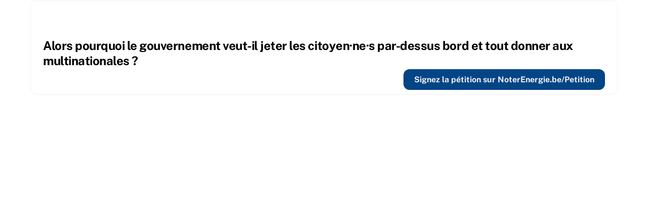

--- FILE ---
content_type: text/css
request_url: https://unpkg.com/gogocarto-js/dist/gogocarto.css
body_size: 33793
content:
@charset "UTF-8";/*! normalize.css v3.0.2 | MIT License | git.io/normalize */html{font-family:sans-serif;-ms-text-size-adjust:100%;-webkit-text-size-adjust:100%}html{box-sizing:border-box}*,:after,:before{box-sizing:inherit}body{margin:0}article,aside,details,figcaption,figure,footer,header,hgroup,main,menu,nav,section,summary{display:block}audio,canvas,progress,video{display:inline-block;vertical-align:baseline}audio:not([controls]){display:none;height:0}[hidden],template{display:none}a{background-color:transparent}a:active,a:hover{outline:0}abbr[title]{border-bottom:1px dotted}b,strong{font-weight:700}dfn{font-style:italic}h1{font-size:2em;margin:.67em 0}mark{background:#ff0;color:#000}small{font-size:80%}sub,sup{font-size:75%;line-height:0;position:relative;vertical-align:baseline}sup{top:-.5em}sub{bottom:-.25em}img{border:0}svg:not(:root){overflow:hidden}figure{margin:1em 40px}hr{-moz-box-sizing:content-box;box-sizing:content-box;height:0}pre{overflow:auto}code,kbd,pre,samp{font-family:monospace,monospace;font-size:1em}button,input,optgroup,select,textarea{color:inherit;font:inherit;margin:0}button{overflow:visible}button,select{text-transform:none}button,html input[type=button],input[type=reset],input[type=submit]{-webkit-appearance:button;cursor:pointer}button[disabled],html input[disabled]{cursor:default}button::-moz-focus-inner,input::-moz-focus-inner{border:0;padding:0}input{line-height:normal}input[type=checkbox],input[type=radio]{box-sizing:border-box;padding:0}input[type=number]::-webkit-inner-spin-button,input[type=number]::-webkit-outer-spin-button{height:auto}input[type=search]{-webkit-appearance:textfield;-moz-box-sizing:content-box;-webkit-box-sizing:content-box;box-sizing:content-box}input[type=search]::-webkit-search-cancel-button,input[type=search]::-webkit-search-decoration{-webkit-appearance:none}fieldset{border:1px solid silver;margin:0 2px;padding:.35em .625em .75em}legend{border:0;padding:0}textarea{overflow:auto}optgroup{font-weight:700}table{border-collapse:collapse;border-spacing:0}td,th{padding:0}#toast-container{display:block;position:fixed;z-index:10000}@media only screen and (max-width :600px){#toast-container{min-width:100%;bottom:0}}@media only screen and (min-width :601px) and (max-width :1200px){#toast-container{min-width:30%;right:5%;bottom:7%}}@media only screen and (min-width :1201px){#toast-container{min-width:8%;bottom:10%;right:7%}}.toast{border-radius:2px;top:0;width:auto;clear:both;margin-top:10px;position:relative;max-width:100%;height:48px;line-height:48px;background-color:#323232;padding:0 25px;font-size:1.1rem;font-weight:300;color:#fff;display:-webkit-box;display:-moz-box;display:-ms-flexbox;display:-webkit-flex;display:flex;-webkit-flex-align:center;-ms-flex-align:center;-webkit-align-items:center;align-items:center;-webkit-justify-content:space-between;justify-content:space-between}.gogo-load-css .toast .btn-large,.toast .btn,.toast .btn-flat,.toast .gogo-load-css .btn-large{margin:0;margin-left:3rem}.toast.rounded{border-radius:24px}@media only screen and (max-width :600px){.toast{width:100%;border-radius:0}}@media only screen and (min-width :601px) and (max-width :1200px){.toast{float:left}}@media only screen and (min-width :1201px){.toast{float:right}}.material-tooltip{padding:10px 8px;font-size:.9rem;z-index:5000;border-radius:3px;max-width:400px;min-height:36px;opacity:.5;display:none;position:absolute;text-align:center;left:0;top:0;will-change:top,left}@media only screen and (max-width :600px){.material-tooltip{display:none!important}}.material-tooltip:before{content:"";position:absolute;width:0;height:0;border:.4em solid transparent}.material-tooltip.position-top:before{top:100%;left:50%;border-bottom-width:0;border-top-color:inherit;transform:translate(-50%,0)}.material-tooltip.position-bottom:before{bottom:100%;left:50%;border-bottom-color:inherit;transform:translate(-50%,0)}.material-tooltip.position-right:before{top:50%;right:100%;border-right-color:inherit;transform:translate(0,-50%)}.material-tooltip.position-left:before{top:50%;left:100%;border-left-color:inherit;transform:translate(0,-50%)}.noUi-target,.noUi-target *{-webkit-touch-callout:none;-webkit-tap-highlight-color:transparent;-webkit-user-select:none;-ms-touch-action:none;touch-action:none;-ms-user-select:none;-moz-user-select:none;user-select:none;-moz-box-sizing:border-box;box-sizing:border-box}.noUi-target{position:relative}.noUi-base,.noUi-connects{width:100%;height:100%;position:relative;z-index:1}.noUi-connects{overflow:hidden;z-index:0}.noUi-connect,.noUi-origin{will-change:transform;position:absolute;z-index:1;top:0;right:0;height:100%;width:100%;-ms-transform-origin:0 0;-webkit-transform-origin:0 0;-webkit-transform-style:preserve-3d;transform-origin:0 0;transform-style:flat}.noUi-txt-dir-rtl.noUi-horizontal .noUi-origin{left:0;right:auto}.noUi-vertical .noUi-origin{top:-100%;width:0}.noUi-horizontal .noUi-origin{height:0}.noUi-handle{-webkit-backface-visibility:hidden;backface-visibility:hidden;position:absolute}.noUi-touch-area{height:100%;width:100%}.noUi-state-tap .noUi-connect,.noUi-state-tap .noUi-origin{-webkit-transition:transform .3s;transition:transform .3s}.noUi-state-drag *{cursor:inherit!important}.noUi-horizontal{height:18px}.noUi-horizontal .noUi-handle{width:34px;height:28px;right:-17px;top:-6px}.noUi-vertical{width:18px}.noUi-vertical .noUi-handle{width:28px;height:34px;right:-6px;bottom:-17px}.noUi-txt-dir-rtl.noUi-horizontal .noUi-handle{left:-17px;right:auto}.noUi-target{background:#fafafa;border-radius:4px;border:1px solid #d3d3d3;box-shadow:inset 0 1px 1px #f0f0f0,0 3px 6px -5px #bbb}.noUi-connects{border-radius:3px}.noUi-connect{background:#3fb8af}.noUi-draggable{cursor:ew-resize}.noUi-vertical .noUi-draggable{cursor:ns-resize}.noUi-handle{border:1px solid #d9d9d9;border-radius:3px;background:#fff;cursor:default;box-shadow:inset 0 0 1px #fff,inset 0 1px 7px #ebebeb,0 3px 6px -3px #bbb}.noUi-active{box-shadow:inset 0 0 1px #fff,inset 0 1px 7px #ddd,0 3px 6px -3px #bbb}.noUi-handle:after,.noUi-handle:before{content:"";display:block;position:absolute;height:14px;width:1px;background:#e8e7e6;left:14px;top:6px}.noUi-handle:after{left:17px}.noUi-vertical .noUi-handle:after,.noUi-vertical .noUi-handle:before{width:14px;height:1px;left:6px;top:14px}.noUi-vertical .noUi-handle:after{top:17px}[disabled] .noUi-connect{background:#b8b8b8}[disabled] .noUi-handle,[disabled].noUi-handle,[disabled].noUi-target{cursor:not-allowed}.noUi-pips,.noUi-pips *{-moz-box-sizing:border-box;box-sizing:border-box}.noUi-pips{position:absolute;color:#999}.noUi-value{position:absolute;white-space:nowrap;text-align:center}.noUi-value-sub{color:#ccc;font-size:10px}.noUi-marker{position:absolute;background:#ccc}.noUi-marker-sub{background:#aaa}.noUi-marker-large{background:#aaa}.noUi-pips-horizontal{padding:10px 0;height:80px;top:100%;left:0;width:100%}.noUi-value-horizontal{-webkit-transform:translate(-50%,50%);transform:translate(-50%,50%)}.noUi-rtl .noUi-value-horizontal{-webkit-transform:translate(50%,50%);transform:translate(50%,50%)}.noUi-marker-horizontal.noUi-marker{margin-left:-1px;width:2px;height:5px}.noUi-marker-horizontal.noUi-marker-sub{height:10px}.noUi-marker-horizontal.noUi-marker-large{height:15px}.noUi-pips-vertical{padding:0 10px;height:100%;top:0;left:100%}.noUi-value-vertical{-webkit-transform:translate(0,-50%);transform:translate(0,-50%);padding-left:25px}.noUi-rtl .noUi-value-vertical{-webkit-transform:translate(0,50%);transform:translate(0,50%)}.noUi-marker-vertical.noUi-marker{width:5px;height:2px;margin-top:-1px}.noUi-marker-vertical.noUi-marker-sub{width:10px}.noUi-marker-vertical.noUi-marker-large{width:15px}.noUi-tooltip{display:block;position:absolute;border:1px solid #d9d9d9;border-radius:3px;background:#fff;color:#000;padding:5px;text-align:center;white-space:nowrap}.noUi-horizontal .noUi-tooltip{-webkit-transform:translate(-50%,0);transform:translate(-50%,0);left:50%;bottom:120%}.noUi-vertical .noUi-tooltip{-webkit-transform:translate(0,-50%);transform:translate(0,-50%);top:50%;right:120%}.noUi-horizontal .noUi-origin>.noUi-tooltip{-webkit-transform:translate(50%,0);transform:translate(50%,0);left:auto;bottom:10px}.noUi-vertical .noUi-origin>.noUi-tooltip{-webkit-transform:translate(0,-18px);transform:translate(0,-18px);top:auto;right:28px}/*!
 * Datepicker for Bootstrap v1.10.1 (https://github.com/uxsolutions/bootstrap-datepicker)
 *
 * Licensed under the Apache License v2.0 (https://www.apache.org/licenses/LICENSE-2.0)
 */.datepicker{border-radius:4px;direction:ltr}.datepicker-inline{width:220px}.datepicker-rtl{direction:rtl}.datepicker-rtl.dropdown-menu{left:auto}.datepicker-rtl table tr td span{float:right}.datepicker-dropdown{top:0;left:0;padding:4px}.datepicker-dropdown:before{content:"";display:inline-block;border-left:7px solid transparent;border-right:7px solid transparent;border-bottom:7px solid rgba(0,0,0,.15);border-top:0;border-bottom-color:rgba(0,0,0,.2);position:absolute}.datepicker-dropdown:after{content:"";display:inline-block;border-left:6px solid transparent;border-right:6px solid transparent;border-bottom:6px solid #fff;border-top:0;position:absolute}.datepicker-dropdown.datepicker-orient-left:before{left:6px}.datepicker-dropdown.datepicker-orient-left:after{left:7px}.datepicker-dropdown.datepicker-orient-right:before{right:6px}.datepicker-dropdown.datepicker-orient-right:after{right:7px}.datepicker-dropdown.datepicker-orient-bottom:before{top:-7px}.datepicker-dropdown.datepicker-orient-bottom:after{top:-6px}.datepicker-dropdown.datepicker-orient-top:before{bottom:-7px;border-bottom:0;border-top:7px solid rgba(0,0,0,.15)}.datepicker-dropdown.datepicker-orient-top:after{bottom:-6px;border-bottom:0;border-top:6px solid #fff}.datepicker table{margin:0;-webkit-touch-callout:none;-webkit-user-select:none;-khtml-user-select:none;-moz-user-select:none;-ms-user-select:none;user-select:none}.datepicker table tr td,.datepicker table tr th{text-align:center;width:30px;height:30px;border-radius:4px;border:none}.table-striped .datepicker table tr td,.table-striped .datepicker table tr th{background-color:transparent}.datepicker table tr td.new,.datepicker table tr td.old{color:#777}.datepicker table tr td.day:hover,.datepicker table tr td.focused{background:#eee;cursor:pointer}.datepicker table tr td.disabled,.datepicker table tr td.disabled:hover{background:0 0;color:#777;cursor:default}.datepicker table tr td.highlighted{color:#000;background-color:#d9edf7;border-color:#85c5e5;border-radius:0}.datepicker table tr td.highlighted.focus,.datepicker table tr td.highlighted:focus{color:#000;background-color:#afd9ee;border-color:#298fc2}.datepicker table tr td.highlighted:hover{color:#000;background-color:#afd9ee;border-color:#52addb}.datepicker table tr td.highlighted.active,.datepicker table tr td.highlighted:active{color:#000;background-color:#afd9ee;border-color:#52addb}.datepicker table tr td.highlighted.active.focus,.datepicker table tr td.highlighted.active:focus,.datepicker table tr td.highlighted.active:hover,.datepicker table tr td.highlighted:active.focus,.datepicker table tr td.highlighted:active:focus,.datepicker table tr td.highlighted:active:hover{color:#000;background-color:#91cbe8;border-color:#298fc2}.datepicker table tr td.highlighted.disabled.focus,.datepicker table tr td.highlighted.disabled:focus,.datepicker table tr td.highlighted.disabled:hover,.datepicker table tr td.highlighted[disabled].focus,.datepicker table tr td.highlighted[disabled]:focus,.datepicker table tr td.highlighted[disabled]:hover,fieldset[disabled] .datepicker table tr td.highlighted.focus,fieldset[disabled] .datepicker table tr td.highlighted:focus,fieldset[disabled] .datepicker table tr td.highlighted:hover{background-color:#d9edf7;border-color:#85c5e5}.datepicker table tr td.highlighted.focused{background:#afd9ee}.datepicker table tr td.highlighted.disabled,.datepicker table tr td.highlighted.disabled:active{background:#d9edf7;color:#777}.datepicker table tr td.today{color:#000;background-color:#ffdb99;border-color:#ffb733}.datepicker table tr td.today.focus,.datepicker table tr td.today:focus{color:#000;background-color:#ffc966;border-color:#b37400}.datepicker table tr td.today:hover{color:#000;background-color:#ffc966;border-color:#f59e00}.datepicker table tr td.today.active,.datepicker table tr td.today:active{color:#000;background-color:#ffc966;border-color:#f59e00}.datepicker table tr td.today.active.focus,.datepicker table tr td.today.active:focus,.datepicker table tr td.today.active:hover,.datepicker table tr td.today:active.focus,.datepicker table tr td.today:active:focus,.datepicker table tr td.today:active:hover{color:#000;background-color:#ffbc42;border-color:#b37400}.datepicker table tr td.today.disabled.focus,.datepicker table tr td.today.disabled:focus,.datepicker table tr td.today.disabled:hover,.datepicker table tr td.today[disabled].focus,.datepicker table tr td.today[disabled]:focus,.datepicker table tr td.today[disabled]:hover,fieldset[disabled] .datepicker table tr td.today.focus,fieldset[disabled] .datepicker table tr td.today:focus,fieldset[disabled] .datepicker table tr td.today:hover{background-color:#ffdb99;border-color:#ffb733}.datepicker table tr td.today.focused{background:#ffc966}.datepicker table tr td.today.disabled,.datepicker table tr td.today.disabled:active{background:#ffdb99;color:#777}.datepicker table tr td.range{color:#000;background-color:#eee;border-color:#bbb;border-radius:0}.datepicker table tr td.range.focus,.datepicker table tr td.range:focus{color:#000;background-color:#d5d5d5;border-color:#7c7c7c}.datepicker table tr td.range:hover{color:#000;background-color:#d5d5d5;border-color:#9d9d9d}.datepicker table tr td.range.active,.datepicker table tr td.range:active{color:#000;background-color:#d5d5d5;border-color:#9d9d9d}.datepicker table tr td.range.active.focus,.datepicker table tr td.range.active:focus,.datepicker table tr td.range.active:hover,.datepicker table tr td.range:active.focus,.datepicker table tr td.range:active:focus,.datepicker table tr td.range:active:hover{color:#000;background-color:#c3c3c3;border-color:#7c7c7c}.datepicker table tr td.range.disabled.focus,.datepicker table tr td.range.disabled:focus,.datepicker table tr td.range.disabled:hover,.datepicker table tr td.range[disabled].focus,.datepicker table tr td.range[disabled]:focus,.datepicker table tr td.range[disabled]:hover,fieldset[disabled] .datepicker table tr td.range.focus,fieldset[disabled] .datepicker table tr td.range:focus,fieldset[disabled] .datepicker table tr td.range:hover{background-color:#eee;border-color:#bbb}.datepicker table tr td.range.focused{background:#d5d5d5}.datepicker table tr td.range.disabled,.datepicker table tr td.range.disabled:active{background:#eee;color:#777}.datepicker table tr td.range.highlighted{color:#000;background-color:#e4eef3;border-color:#9dc1d3}.datepicker table tr td.range.highlighted.focus,.datepicker table tr td.range.highlighted:focus{color:#000;background-color:#c1d7e3;border-color:#4b88a6}.datepicker table tr td.range.highlighted:hover{color:#000;background-color:#c1d7e3;border-color:#73a6c0}.datepicker table tr td.range.highlighted.active,.datepicker table tr td.range.highlighted:active{color:#000;background-color:#c1d7e3;border-color:#73a6c0}.datepicker table tr td.range.highlighted.active.focus,.datepicker table tr td.range.highlighted.active:focus,.datepicker table tr td.range.highlighted.active:hover,.datepicker table tr td.range.highlighted:active.focus,.datepicker table tr td.range.highlighted:active:focus,.datepicker table tr td.range.highlighted:active:hover{color:#000;background-color:#a8c8d8;border-color:#4b88a6}.datepicker table tr td.range.highlighted.disabled.focus,.datepicker table tr td.range.highlighted.disabled:focus,.datepicker table tr td.range.highlighted.disabled:hover,.datepicker table tr td.range.highlighted[disabled].focus,.datepicker table tr td.range.highlighted[disabled]:focus,.datepicker table tr td.range.highlighted[disabled]:hover,fieldset[disabled] .datepicker table tr td.range.highlighted.focus,fieldset[disabled] .datepicker table tr td.range.highlighted:focus,fieldset[disabled] .datepicker table tr td.range.highlighted:hover{background-color:#e4eef3;border-color:#9dc1d3}.datepicker table tr td.range.highlighted.focused{background:#c1d7e3}.datepicker table tr td.range.highlighted.disabled,.datepicker table tr td.range.highlighted.disabled:active{background:#e4eef3;color:#777}.datepicker table tr td.range.today{color:#000;background-color:#f7ca77;border-color:#f1a417}.datepicker table tr td.range.today.focus,.datepicker table tr td.range.today:focus{color:#000;background-color:#f4b747;border-color:#815608}.datepicker table tr td.range.today:hover{color:#000;background-color:#f4b747;border-color:#bf800c}.datepicker table tr td.range.today.active,.datepicker table tr td.range.today:active{color:#000;background-color:#f4b747;border-color:#bf800c}.datepicker table tr td.range.today.active.focus,.datepicker table tr td.range.today.active:focus,.datepicker table tr td.range.today.active:hover,.datepicker table tr td.range.today:active.focus,.datepicker table tr td.range.today:active:focus,.datepicker table tr td.range.today:active:hover{color:#000;background-color:#f2aa25;border-color:#815608}.datepicker table tr td.range.today.disabled.focus,.datepicker table tr td.range.today.disabled:focus,.datepicker table tr td.range.today.disabled:hover,.datepicker table tr td.range.today[disabled].focus,.datepicker table tr td.range.today[disabled]:focus,.datepicker table tr td.range.today[disabled]:hover,fieldset[disabled] .datepicker table tr td.range.today.focus,fieldset[disabled] .datepicker table tr td.range.today:focus,fieldset[disabled] .datepicker table tr td.range.today:hover{background-color:#f7ca77;border-color:#f1a417}.datepicker table tr td.range.today.disabled,.datepicker table tr td.range.today.disabled:active{background:#f7ca77;color:#777}.datepicker table tr td.selected,.datepicker table tr td.selected.highlighted{color:#fff;background-color:#777;border-color:#555;text-shadow:0 -1px 0 rgba(0,0,0,.25)}.datepicker table tr td.selected.focus,.datepicker table tr td.selected.highlighted.focus,.datepicker table tr td.selected.highlighted:focus,.datepicker table tr td.selected:focus{color:#fff;background-color:#5e5e5e;border-color:#161616}.datepicker table tr td.selected.highlighted:hover,.datepicker table tr td.selected:hover{color:#fff;background-color:#5e5e5e;border-color:#373737}.datepicker table tr td.selected.active,.datepicker table tr td.selected.highlighted.active,.datepicker table tr td.selected.highlighted:active,.datepicker table tr td.selected:active{color:#fff;background-color:#5e5e5e;border-color:#373737}.datepicker table tr td.selected.active.focus,.datepicker table tr td.selected.active:focus,.datepicker table tr td.selected.active:hover,.datepicker table tr td.selected.highlighted.active.focus,.datepicker table tr td.selected.highlighted.active:focus,.datepicker table tr td.selected.highlighted.active:hover,.datepicker table tr td.selected.highlighted:active.focus,.datepicker table tr td.selected.highlighted:active:focus,.datepicker table tr td.selected.highlighted:active:hover,.datepicker table tr td.selected:active.focus,.datepicker table tr td.selected:active:focus,.datepicker table tr td.selected:active:hover{color:#fff;background-color:#4c4c4c;border-color:#161616}.datepicker table tr td.selected.disabled.focus,.datepicker table tr td.selected.disabled:focus,.datepicker table tr td.selected.disabled:hover,.datepicker table tr td.selected.highlighted.disabled.focus,.datepicker table tr td.selected.highlighted.disabled:focus,.datepicker table tr td.selected.highlighted.disabled:hover,.datepicker table tr td.selected.highlighted[disabled].focus,.datepicker table tr td.selected.highlighted[disabled]:focus,.datepicker table tr td.selected.highlighted[disabled]:hover,.datepicker table tr td.selected[disabled].focus,.datepicker table tr td.selected[disabled]:focus,.datepicker table tr td.selected[disabled]:hover,fieldset[disabled] .datepicker table tr td.selected.focus,fieldset[disabled] .datepicker table tr td.selected.highlighted.focus,fieldset[disabled] .datepicker table tr td.selected.highlighted:focus,fieldset[disabled] .datepicker table tr td.selected.highlighted:hover,fieldset[disabled] .datepicker table tr td.selected:focus,fieldset[disabled] .datepicker table tr td.selected:hover{background-color:#777;border-color:#555}.datepicker table tr td.active,.datepicker table tr td.active.highlighted{color:#fff;background-color:#337ab7;border-color:#2e6da4;text-shadow:0 -1px 0 rgba(0,0,0,.25)}.datepicker table tr td.active.focus,.datepicker table tr td.active.highlighted.focus,.datepicker table tr td.active.highlighted:focus,.datepicker table tr td.active:focus{color:#fff;background-color:#286090;border-color:#122b40}.datepicker table tr td.active.highlighted:hover,.datepicker table tr td.active:hover{color:#fff;background-color:#286090;border-color:#204d74}.datepicker table tr td.active.active,.datepicker table tr td.active.highlighted.active,.datepicker table tr td.active.highlighted:active,.datepicker table tr td.active:active{color:#fff;background-color:#286090;border-color:#204d74}.datepicker table tr td.active.active.focus,.datepicker table tr td.active.active:focus,.datepicker table tr td.active.active:hover,.datepicker table tr td.active.highlighted.active.focus,.datepicker table tr td.active.highlighted.active:focus,.datepicker table tr td.active.highlighted.active:hover,.datepicker table tr td.active.highlighted:active.focus,.datepicker table tr td.active.highlighted:active:focus,.datepicker table tr td.active.highlighted:active:hover,.datepicker table tr td.active:active.focus,.datepicker table tr td.active:active:focus,.datepicker table tr td.active:active:hover{color:#fff;background-color:#204d74;border-color:#122b40}.datepicker table tr td.active.disabled.focus,.datepicker table tr td.active.disabled:focus,.datepicker table tr td.active.disabled:hover,.datepicker table tr td.active.highlighted.disabled.focus,.datepicker table tr td.active.highlighted.disabled:focus,.datepicker table tr td.active.highlighted.disabled:hover,.datepicker table tr td.active.highlighted[disabled].focus,.datepicker table tr td.active.highlighted[disabled]:focus,.datepicker table tr td.active.highlighted[disabled]:hover,.datepicker table tr td.active[disabled].focus,.datepicker table tr td.active[disabled]:focus,.datepicker table tr td.active[disabled]:hover,fieldset[disabled] .datepicker table tr td.active.focus,fieldset[disabled] .datepicker table tr td.active.highlighted.focus,fieldset[disabled] .datepicker table tr td.active.highlighted:focus,fieldset[disabled] .datepicker table tr td.active.highlighted:hover,fieldset[disabled] .datepicker table tr td.active:focus,fieldset[disabled] .datepicker table tr td.active:hover{background-color:#337ab7;border-color:#2e6da4}.datepicker table tr td span{display:block;width:23%;height:54px;line-height:54px;float:left;margin:1%;cursor:pointer;border-radius:4px}.datepicker table tr td span.focused,.datepicker table tr td span:hover{background:#eee}.datepicker table tr td span.disabled,.datepicker table tr td span.disabled:hover{background:0 0;color:#777;cursor:default}.datepicker table tr td span.active,.datepicker table tr td span.active.disabled,.datepicker table tr td span.active.disabled:hover,.datepicker table tr td span.active:hover{color:#fff;background-color:#337ab7;border-color:#2e6da4;text-shadow:0 -1px 0 rgba(0,0,0,.25)}.datepicker table tr td span.active.disabled.focus,.datepicker table tr td span.active.disabled:focus,.datepicker table tr td span.active.disabled:hover.focus,.datepicker table tr td span.active.disabled:hover:focus,.datepicker table tr td span.active.focus,.datepicker table tr td span.active:focus,.datepicker table tr td span.active:hover.focus,.datepicker table tr td span.active:hover:focus{color:#fff;background-color:#286090;border-color:#122b40}.datepicker table tr td span.active.disabled:hover,.datepicker table tr td span.active.disabled:hover:hover,.datepicker table tr td span.active:hover,.datepicker table tr td span.active:hover:hover{color:#fff;background-color:#286090;border-color:#204d74}.datepicker table tr td span.active.active,.datepicker table tr td span.active.disabled.active,.datepicker table tr td span.active.disabled:active,.datepicker table tr td span.active.disabled:hover.active,.datepicker table tr td span.active.disabled:hover:active,.datepicker table tr td span.active:active,.datepicker table tr td span.active:hover.active,.datepicker table tr td span.active:hover:active{color:#fff;background-color:#286090;border-color:#204d74}.datepicker table tr td span.active.active.focus,.datepicker table tr td span.active.active:focus,.datepicker table tr td span.active.active:hover,.datepicker table tr td span.active.disabled.active.focus,.datepicker table tr td span.active.disabled.active:focus,.datepicker table tr td span.active.disabled.active:hover,.datepicker table tr td span.active.disabled:active.focus,.datepicker table tr td span.active.disabled:active:focus,.datepicker table tr td span.active.disabled:active:hover,.datepicker table tr td span.active.disabled:hover.active.focus,.datepicker table tr td span.active.disabled:hover.active:focus,.datepicker table tr td span.active.disabled:hover.active:hover,.datepicker table tr td span.active.disabled:hover:active.focus,.datepicker table tr td span.active.disabled:hover:active:focus,.datepicker table tr td span.active.disabled:hover:active:hover,.datepicker table tr td span.active:active.focus,.datepicker table tr td span.active:active:focus,.datepicker table tr td span.active:active:hover,.datepicker table tr td span.active:hover.active.focus,.datepicker table tr td span.active:hover.active:focus,.datepicker table tr td span.active:hover.active:hover,.datepicker table tr td span.active:hover:active.focus,.datepicker table tr td span.active:hover:active:focus,.datepicker table tr td span.active:hover:active:hover{color:#fff;background-color:#204d74;border-color:#122b40}.datepicker table tr td span.active.disabled.disabled.focus,.datepicker table tr td span.active.disabled.disabled:focus,.datepicker table tr td span.active.disabled.disabled:hover,.datepicker table tr td span.active.disabled.focus,.datepicker table tr td span.active.disabled:focus,.datepicker table tr td span.active.disabled:hover,.datepicker table tr td span.active.disabled:hover.disabled.focus,.datepicker table tr td span.active.disabled:hover.disabled:focus,.datepicker table tr td span.active.disabled:hover.disabled:hover,.datepicker table tr td span.active.disabled:hover[disabled].focus,.datepicker table tr td span.active.disabled:hover[disabled]:focus,.datepicker table tr td span.active.disabled:hover[disabled]:hover,.datepicker table tr td span.active.disabled[disabled].focus,.datepicker table tr td span.active.disabled[disabled]:focus,.datepicker table tr td span.active.disabled[disabled]:hover,.datepicker table tr td span.active:hover.disabled.focus,.datepicker table tr td span.active:hover.disabled:focus,.datepicker table tr td span.active:hover.disabled:hover,.datepicker table tr td span.active:hover[disabled].focus,.datepicker table tr td span.active:hover[disabled]:focus,.datepicker table tr td span.active:hover[disabled]:hover,.datepicker table tr td span.active[disabled].focus,.datepicker table tr td span.active[disabled]:focus,.datepicker table tr td span.active[disabled]:hover,fieldset[disabled] .datepicker table tr td span.active.disabled.focus,fieldset[disabled] .datepicker table tr td span.active.disabled:focus,fieldset[disabled] .datepicker table tr td span.active.disabled:hover,fieldset[disabled] .datepicker table tr td span.active.disabled:hover.focus,fieldset[disabled] .datepicker table tr td span.active.disabled:hover:focus,fieldset[disabled] .datepicker table tr td span.active.disabled:hover:hover,fieldset[disabled] .datepicker table tr td span.active.focus,fieldset[disabled] .datepicker table tr td span.active:focus,fieldset[disabled] .datepicker table tr td span.active:hover,fieldset[disabled] .datepicker table tr td span.active:hover.focus,fieldset[disabled] .datepicker table tr td span.active:hover:focus,fieldset[disabled] .datepicker table tr td span.active:hover:hover{background-color:#337ab7;border-color:#2e6da4}.datepicker table tr td span.new,.datepicker table tr td span.old{color:#777}.datepicker .datepicker-switch{width:145px}.datepicker .datepicker-switch,.datepicker .next,.datepicker .prev,.datepicker tfoot tr th{cursor:pointer}.datepicker .datepicker-switch:hover,.datepicker .next:hover,.datepicker .prev:hover,.datepicker tfoot tr th:hover{background:#eee}.datepicker .next.disabled,.datepicker .prev.disabled{visibility:hidden}.datepicker .cw{font-size:10px;width:12px;padding:0 2px 0 5px;vertical-align:middle}.input-group.date .input-group-addon{cursor:pointer}.input-daterange{width:100%}.input-daterange input{text-align:center}.input-daterange input:first-child{border-radius:3px 0 0 3px}.input-daterange input:last-child{border-radius:0 3px 3px 0}.input-daterange .input-group-addon{width:auto;min-width:16px;padding:4px 5px;line-height:1.42857143;border-width:1px 0;margin-left:-5px;margin-right:-5px}.lean-overlay{position:fixed;z-index:999;top:-100px;left:0;bottom:0;right:0;height:125%;width:100%;background:#000;display:none}.datepicker .day.has-event{position:relative}.datepicker .day.has-event:after{position:absolute;content:"⬤";font-size:4px;margin-left:1px;color:#de5a5f}.ui-helper-hidden-accessible{border:0;clip:rect(0 0 0 0);height:1px;margin:-1px;overflow:hidden;padding:0;position:absolute;width:1px}.dropdown-menu{position:absolute;top:100%;left:0;z-index:1000;float:left;min-width:160px;padding:10px;margin:2px 0 0;font-size:14px;text-align:left;list-style:none;background-color:#fff;background-clip:padding-box;border:1px solid #ccc;border:1px solid rgba(0,0,0,.15);border-radius:4px;-webkit-box-shadow:0 6px 12px rgba(0,0,0,.175);box-shadow:0 6px 12px rgba(0,0,0,.175)}.gogo-load-css ul{list-style-type:none}.gogo-load-css a{color:#26a69a;text-decoration:none;-webkit-tap-highlight-color:transparent}.gogo-load-css .valign-wrapper{display:-webkit-box;display:-moz-box;display:-ms-flexbox;display:-webkit-flex;display:flex;-webkit-flex-align:center;-ms-flex-align:center;-webkit-align-items:center;align-items:center}.gogo-load-css .valign-wrapper .valign{display:block}.gogo-load-css ul{padding:0}.gogo-load-css ul li{list-style-type:none}.gogo-load-css .clearfix{clear:both}.gogo-load-css .z-depth-0{box-shadow:none!important}.gogo-load-css .btn,.gogo-load-css .btn-floating,.gogo-load-css .btn-large,.gogo-load-css .collapsible,.gogo-load-css .dropdown-content,.gogo-load-css .gogocarto-container #element-info-bar .element-item.active .expand-label.transform-big,.gogo-load-css .toast,.gogo-load-css .z-depth-1{box-shadow:0 2px 5px 0 rgba(0,0,0,.16),0 2px 10px 0 rgba(0,0,0,.12)}.gogo-load-css .btn-floating:hover,.gogo-load-css .btn-large:hover,.gogo-load-css .btn:hover,.gogo-load-css .z-depth-1-half{box-shadow:0 5px 11px 0 rgba(0,0,0,.18),0 4px 15px 0 rgba(0,0,0,.15)}.gogo-load-css .z-depth-2{box-shadow:0 8px 17px 0 rgba(0,0,0,.2),0 6px 20px 0 rgba(0,0,0,.19)}.gogo-load-css .z-depth-3{box-shadow:0 12px 15px 0 rgba(0,0,0,.24),0 17px 50px 0 rgba(0,0,0,.19)}.gogo-load-css .modal,.gogo-load-css .z-depth-4{box-shadow:0 16px 28px 0 rgba(0,0,0,.22),0 25px 55px 0 rgba(0,0,0,.21)}.gogo-load-css .z-depth-5{box-shadow:0 27px 24px 0 rgba(0,0,0,.2),0 40px 77px 0 rgba(0,0,0,.22)}.gogo-load-css .hoverable:hover{transition:box-shadow .25s;box-shadow:0 8px 17px 0 rgba(0,0,0,.2),0 6px 20px 0 rgba(0,0,0,.19)}.gogo-load-css .divider{height:1px;overflow:hidden;background-color:#ccc}.gogo-load-css blockquote{margin:20px 0;padding-left:1.5rem;border-left:5px solid #de5a5f}.gogo-load-css i{line-height:inherit}.gogo-load-css i.left{float:left;margin-right:15px}.gogo-load-css i.right{float:right;margin-left:15px}.gogo-load-css i.tiny{font-size:1rem}.gogo-load-css i.small{font-size:2rem}.gogo-load-css i.medium{font-size:4rem}.gogo-load-css i.large{font-size:6rem}.gogo-load-css img.responsive-img,.gogo-load-css video.responsive-video{max-width:100%;height:auto}.gogo-load-css .pagination li{display:inline-block;font-size:1.2rem;padding:0 10px;line-height:30px;border-radius:2px;text-align:center}.gogo-load-css .pagination li a{color:#444}.gogo-load-css .pagination li.active a{color:#fff}.gogo-load-css .pagination li.active{background-color:#de5a5f}.gogo-load-css .pagination li.disabled a{cursor:default;color:#999}.gogo-load-css .pagination li i{font-size:2rem}.gogo-load-css .pagination li.pages ul li{display:inline-block;float:none}@media only screen and (max-width :1200px){.gogo-load-css .pagination{width:100%}.gogo-load-css .pagination li.next,.gogo-load-css .pagination li.prev{width:10%}.gogo-load-css .pagination li.pages{width:80%;overflow:hidden;white-space:nowrap}}.gogo-load-css .parallax-container{position:relative;overflow:hidden;height:500px}.gogo-load-css .parallax{position:absolute;top:0;left:0;right:0;bottom:0;z-index:-1}.gogo-load-css .parallax img{display:none;position:absolute;left:50%;bottom:0;min-width:100%;min-height:100%;-webkit-transform:translate3d(0,0,0);transform:translate3d(0,0,0);transform:translateX(-50%)}.gogo-load-css .pin-bottom,.gogo-load-css .pin-top{position:relative}.gogo-load-css .pinned{position:fixed!important}.gogo-load-css ul.staggered-list li{opacity:0}.gogo-load-css .fade-in{opacity:0;transform-origin:0 50%}@media only screen and (max-width :600px){.gogo-load-css .hide-on-small-and-down,.gogo-load-css .hide-on-small-only{display:none!important}}@media only screen and (max-width :1200px){.gogo-load-css .hide-on-med-and-down{display:none!important}}@media only screen and (min-width :601px){.gogo-load-css .hide-on-med-and-up{display:none!important}}@media only screen and (min-width:600px) and (max-width:900px){.gogo-load-css .hide-on-med-only{display:none!important}}@media only screen and (min-width :1201px){.gogo-load-css .hide-on-large-only{display:none!important}}@media only screen and (min-width :1201px){.gogo-load-css .show-on-large{display:initial!important}}@media only screen and (min-width:600px) and (max-width:900px){.gogo-load-css .show-on-medium{display:initial!important}}@media only screen and (max-width :600px){.gogo-load-css .show-on-small{display:initial!important}}@media only screen and (min-width :601px){.gogo-load-css .show-on-medium-and-up{display:initial!important}}@media only screen and (max-width :1200px){.gogo-load-css .show-on-medium-and-down{display:initial!important}}@media only screen and (max-width :600px){.gogo-load-css .center-on-small-only{text-align:center}}.gogo-load-css footer.page-footer{margin-top:20px;padding-top:20px;background-color:#de5a5f}.gogo-load-css footer.page-footer .footer-copyright{overflow:hidden;height:50px;line-height:50px;color:rgba(255,255,255,.8);background-color:rgba(51,51,51,.08)}.gogo-load-css table,.gogo-load-css td,.gogo-load-css th{border:none}.gogo-load-css table{width:100%;display:table}.gogo-load-css table.bordered>tbody>tr,.gogo-load-css table.bordered>thead>tr{border-bottom:1px solid #d0d0d0}.gogo-load-css table.striped>tbody>tr:nth-child(odd){background-color:#f2f2f2}.gogo-load-css table.striped>tbody>tr>td{border-radius:0}.gogo-load-css table.highlight>tbody>tr{-webkit-transition:background-color .25s ease;-moz-transition:background-color .25s ease;-o-transition:background-color .25s ease;-ms-transition:background-color .25s ease;transition:background-color .25s ease}.gogo-load-css table.highlight>tbody>tr:hover{background-color:#f2f2f2}.gogo-load-css table.centered tbody tr td,.gogo-load-css table.centered thead tr th{text-align:center}.gogo-load-css thead{border-bottom:1px solid #d0d0d0}.gogo-load-css td,.gogo-load-css th{padding:15px 5px;display:table-cell;text-align:left;vertical-align:middle;border-radius:2px}@media only screen and (max-width :1200px){.gogo-load-css table.responsive-table{width:100%;border-collapse:collapse;border-spacing:0;display:block;position:relative}.gogo-load-css table.responsive-table td,.gogo-load-css table.responsive-table th{margin:0;vertical-align:top}.gogo-load-css table.responsive-table th{text-align:left}.gogo-load-css table.responsive-table thead{display:block;float:left}.gogo-load-css table.responsive-table thead tr{display:block;padding:0 10px 0 0}.gogo-load-css table.responsive-table thead tr th::before{content:" "}.gogo-load-css table.responsive-table tbody{display:block;width:auto;position:relative;overflow-x:auto;white-space:nowrap}.gogo-load-css table.responsive-table tbody tr{display:inline-block;vertical-align:top}.gogo-load-css table.responsive-table th{display:block;text-align:right}.gogo-load-css table.responsive-table td{display:block;min-height:1.25em;text-align:left}.gogo-load-css table.responsive-table tr{padding:0 10px}.gogo-load-css table.responsive-table thead{border:0;border-right:1px solid #d0d0d0}.gogo-load-css table.responsive-table.bordered th{border-bottom:0;border-left:0}.gogo-load-css table.responsive-table.bordered td{border-left:0;border-right:0;border-bottom:0}.gogo-load-css table.responsive-table.bordered tr{border:0}.gogo-load-css table.responsive-table.bordered tbody tr{border-right:1px solid #d0d0d0}}.gogo-load-css .collection{margin:.5rem 0 1rem 0;border:1px solid #e0e0e0;border-radius:2px;overflow:hidden;position:relative}.gogo-load-css .collection .collection-item{background-color:#fff;line-height:1.5rem;padding:10px 20px;margin:0;border-bottom:1px solid #e0e0e0}.gogo-load-css .collection .collection-item.avatar{min-height:84px;padding-left:72px;position:relative}.gogo-load-css .collection .collection-item.avatar .circle{position:absolute;width:42px;height:42px;overflow:hidden;left:15px;display:inline-block;vertical-align:middle}.gogo-load-css .collection .collection-item.avatar i.circle{font-size:18px;line-height:42px;color:#fff;background-color:#999;text-align:center}.gogo-load-css .collection .collection-item.avatar .title{font-size:16px}.gogo-load-css .collection .collection-item.avatar p{margin:0}.gogo-load-css .collection .collection-item.avatar .secondary-content{position:absolute;top:16px;right:16px}.gogo-load-css .collection .collection-item:last-child{border-bottom:none}.gogo-load-css .collection .collection-item.active{background-color:#4a7874;color:rgb(233.0412371134,241.4587628866,240.7268041237)}.gogo-load-css .collection .collection-item.active .secondary-content{color:#fff}.gogo-load-css .collection a.collection-item{display:block;-webkit-transition:.25s;-moz-transition:.25s;-o-transition:.25s;-ms-transition:.25s;transition:.25s;color:#4a7874}.gogo-load-css .collection a.collection-item:not(.active):hover{background-color:#ddd}.gogo-load-css .collection.with-header .collection-header{background-color:#fff;border-bottom:1px solid #e0e0e0;padding:10px 20px}.gogo-load-css .collection.with-header .collection-item{padding-left:30px}.gogo-load-css .collection.with-header .collection-item.avatar{padding-left:72px}.gogo-load-css .secondary-content{float:right;color:#4a7874}.gogo-load-css .collapsible .collection{margin:0;border:none}.gogo-load-css span.badge{min-width:3rem;padding:0 6px;text-align:center;font-size:1rem;line-height:inherit;color:#3d3d3d;position:absolute;right:15px;-webkit-box-sizing:border-box;-moz-box-sizing:border-box;box-sizing:border-box}.gogo-load-css span.badge.more{font-weight:300;font-size:.8rem;color:#fff;background-color:#4a7874;border-radius:2px}.gogo-load-css span.badge.new:after{content:" new"}.gogo-load-css span.badge.more:after{content:" more"}.gogo-load-css nav ul a span.badge{position:static;margin-left:4px;line-height:0}.gogo-load-css .video-container{position:relative;padding-bottom:56.25%;padding-top:30px;height:0;overflow:hidden}.gogo-load-css .video-container.no-controls{padding-top:0}.gogo-load-css .video-container embed,.gogo-load-css .video-container iframe,.gogo-load-css .video-container object{position:absolute;top:0;left:0;width:100%;height:100%}.gogo-load-css .progress{position:relative;height:4px;display:block;width:100%;background-color:rgb(185.7216494845,212.2783505155,209.9690721649);border-radius:2px;margin:.5rem 0 1rem 0;overflow:hidden}.gogo-load-css .progress .determinate{position:absolute;background-color:inherit;top:0;left:0;bottom:0;background-color:#4a7874;-webkit-transition:width .3s linear;-moz-transition:width .3s linear;-o-transition:width .3s linear;-ms-transition:width .3s linear;transition:width .3s linear}.gogo-load-css .progress .indeterminate{background-color:#4a7874}.gogo-load-css .progress .indeterminate:before{content:"";position:absolute;background-color:inherit;top:0;left:0;bottom:0;will-change:left,right;-webkit-animation:indeterminate 2.1s cubic-bezier(.65,.815,.735,.395) infinite;-moz-animation:indeterminate 2.1s cubic-bezier(.65,.815,.735,.395) infinite;-ms-animation:indeterminate 2.1s cubic-bezier(.65,.815,.735,.395) infinite;-o-animation:indeterminate 2.1s cubic-bezier(.65,.815,.735,.395) infinite;animation:indeterminate 2.1s cubic-bezier(.65,.815,.735,.395) infinite}.gogo-load-css .progress .indeterminate:after{content:"";position:absolute;background-color:inherit;top:0;left:0;bottom:0;will-change:left,right;-webkit-animation:indeterminate-short 2.1s cubic-bezier(.165,.84,.44,1) infinite;-moz-animation:indeterminate-short 2.1s cubic-bezier(.165,.84,.44,1) infinite;-ms-animation:indeterminate-short 2.1s cubic-bezier(.165,.84,.44,1) infinite;-o-animation:indeterminate-short 2.1s cubic-bezier(.165,.84,.44,1) infinite;animation:indeterminate-short 2.1s cubic-bezier(.165,.84,.44,1) infinite;-webkit-animation-delay:1.15s;-moz-animation-delay:1.15s;-ms-animation-delay:1.15s;-o-animation-delay:1.15s;animation-delay:1.15s}@-webkit-keyframes indeterminate{0%{left:-35%;right:100%}60%{left:100%;right:-90%}100%{left:100%;right:-90%}}@-moz-keyframes indeterminate{0%{left:-35%;right:100%}60%{left:100%;right:-90%}100%{left:100%;right:-90%}}@keyframes indeterminate{0%{left:-35%;right:100%}60%{left:100%;right:-90%}100%{left:100%;right:-90%}}@-webkit-keyframes indeterminate-short{0%{left:-200%;right:100%}60%{left:107%;right:-8%}100%{left:107%;right:-8%}}@-moz-keyframes indeterminate-short{0%{left:-200%;right:100%}60%{left:107%;right:-8%}100%{left:107%;right:-8%}}@keyframes indeterminate-short{0%{left:-200%;right:100%}60%{left:107%;right:-8%}100%{left:107%;right:-8%}}.gogo-load-css .hide{display:none!important}.gogo-load-css .left-align{text-align:left}.gogo-load-css .right-align{text-align:right}.gogo-load-css .center,.gogo-load-css .center-align{text-align:center}.gogo-load-css .left{float:left!important}.gogo-load-css .right{float:right!important}.gogo-load-css .no-select{-webkit-touch-callout:none;-webkit-user-select:none;-khtml-user-select:none;-moz-user-select:none;-ms-user-select:none;user-select:none}.gogo-load-css .circle{border-radius:50%}.gogo-load-css .center-block{display:block;margin-left:auto;margin-right:auto}.gogo-load-css .truncate{display:block;white-space:nowrap;overflow:hidden;text-overflow:ellipsis}.gogo-load-css .no-padding{padding:0!important}.gogo-load-css .container{margin:0 auto;max-width:1280px;width:90%}@media only screen and (min-width :601px){.gogo-load-css .container{width:85%}}@media only screen and (min-width :1201px){.gogo-load-css .container{width:70%}}.gogo-load-css .container .row{margin-left:-.75rem;margin-right:-.75rem}.gogo-load-css .section{padding-top:1rem;padding-bottom:1rem}.gogo-load-css .section.no-pad{padding:0}.gogo-load-css .section.no-pad-bot{padding-bottom:0}.gogo-load-css .section.no-pad-top{padding-top:0}.gogo-load-css .row{margin-left:auto;margin-right:auto;margin-bottom:20px}.gogo-load-css .row:after{content:"";display:table;clear:both}.gogo-load-css .row .col{float:left;-webkit-box-sizing:border-box;-moz-box-sizing:border-box;box-sizing:border-box;padding:0 .75rem}.gogo-load-css .row .col.s1{width:8.3333333333%;margin-left:0}.gogo-load-css .row .col.s2{width:16.6666666667%;margin-left:0}.gogo-load-css .row .col.s3{width:25%;margin-left:0}.gogo-load-css .row .col.s4{width:33.3333333333%;margin-left:0}.gogo-load-css .row .col.s5{width:41.6666666667%;margin-left:0}.gogo-load-css .row .col.s6{width:50%;margin-left:0}.gogo-load-css .row .col.s7{width:58.3333333333%;margin-left:0}.gogo-load-css .row .col.s8{width:66.6666666667%;margin-left:0}.gogo-load-css .row .col.s9{width:75%;margin-left:0}.gogo-load-css .row .col.s10{width:83.3333333333%;margin-left:0}.gogo-load-css .row .col.s11{width:91.6666666667%;margin-left:0}.gogo-load-css .row .col.s12{width:100%;margin-left:0}.gogo-load-css .row .col.offset-s1{margin-left:8.3333333333%}.gogo-load-css .row .col.offset-s2{margin-left:16.6666666667%}.gogo-load-css .row .col.offset-s3{margin-left:25%}.gogo-load-css .row .col.offset-s4{margin-left:33.3333333333%}.gogo-load-css .row .col.offset-s5{margin-left:41.6666666667%}.gogo-load-css .row .col.offset-s6{margin-left:50%}.gogo-load-css .row .col.offset-s7{margin-left:58.3333333333%}.gogo-load-css .row .col.offset-s8{margin-left:66.6666666667%}.gogo-load-css .row .col.offset-s9{margin-left:75%}.gogo-load-css .row .col.offset-s10{margin-left:83.3333333333%}.gogo-load-css .row .col.offset-s11{margin-left:91.6666666667%}.gogo-load-css .row .col.offset-s12{margin-left:100%}@media only screen and (min-width :601px){.gogo-load-css .row .col.m1{width:8.3333333333%;margin-left:0}.gogo-load-css .row .col.m2{width:16.6666666667%;margin-left:0}.gogo-load-css .row .col.m3{width:25%;margin-left:0}.gogo-load-css .row .col.m4{width:33.3333333333%;margin-left:0}.gogo-load-css .row .col.m5{width:41.6666666667%;margin-left:0}.gogo-load-css .row .col.m6{width:50%;margin-left:0}.gogo-load-css .row .col.m7{width:58.3333333333%;margin-left:0}.gogo-load-css .row .col.m8{width:66.6666666667%;margin-left:0}.gogo-load-css .row .col.m9{width:75%;margin-left:0}.gogo-load-css .row .col.m10{width:83.3333333333%;margin-left:0}.gogo-load-css .row .col.m11{width:91.6666666667%;margin-left:0}.gogo-load-css .row .col.m12{width:100%;margin-left:0}.gogo-load-css .row .col.offset-m1{margin-left:8.3333333333%}.gogo-load-css .row .col.offset-m2{margin-left:16.6666666667%}.gogo-load-css .row .col.offset-m3{margin-left:25%}.gogo-load-css .row .col.offset-m4{margin-left:33.3333333333%}.gogo-load-css .row .col.offset-m5{margin-left:41.6666666667%}.gogo-load-css .row .col.offset-m6{margin-left:50%}.gogo-load-css .row .col.offset-m7{margin-left:58.3333333333%}.gogo-load-css .row .col.offset-m8{margin-left:66.6666666667%}.gogo-load-css .row .col.offset-m9{margin-left:75%}.gogo-load-css .row .col.offset-m10{margin-left:83.3333333333%}.gogo-load-css .row .col.offset-m11{margin-left:91.6666666667%}.gogo-load-css .row .col.offset-m12{margin-left:100%}}@media only screen and (min-width :1201px){.gogo-load-css .row .col.l1{width:8.3333333333%;margin-left:0}.gogo-load-css .row .col.l2{width:16.6666666667%;margin-left:0}.gogo-load-css .row .col.l3{width:25%;margin-left:0}.gogo-load-css .row .col.l4{width:33.3333333333%;margin-left:0}.gogo-load-css .row .col.l5{width:41.6666666667%;margin-left:0}.gogo-load-css .row .col.l6{width:50%;margin-left:0}.gogo-load-css .row .col.l7{width:58.3333333333%;margin-left:0}.gogo-load-css .row .col.l8{width:66.6666666667%;margin-left:0}.gogo-load-css .row .col.l9{width:75%;margin-left:0}.gogo-load-css .row .col.l10{width:83.3333333333%;margin-left:0}.gogo-load-css .row .col.l11{width:91.6666666667%;margin-left:0}.gogo-load-css .row .col.l12{width:100%;margin-left:0}.gogo-load-css .row .col.offset-l1{margin-left:8.3333333333%}.gogo-load-css .row .col.offset-l2{margin-left:16.6666666667%}.gogo-load-css .row .col.offset-l3{margin-left:25%}.gogo-load-css .row .col.offset-l4{margin-left:33.3333333333%}.gogo-load-css .row .col.offset-l5{margin-left:41.6666666667%}.gogo-load-css .row .col.offset-l6{margin-left:50%}.gogo-load-css .row .col.offset-l7{margin-left:58.3333333333%}.gogo-load-css .row .col.offset-l8{margin-left:66.6666666667%}.gogo-load-css .row .col.offset-l9{margin-left:75%}.gogo-load-css .row .col.offset-l10{margin-left:83.3333333333%}.gogo-load-css .row .col.offset-l11{margin-left:91.6666666667%}.gogo-load-css .row .col.offset-l12{margin-left:100%}}.gogo-load-css a{text-decoration:none}.gogo-load-css html{line-height:1.5}@media only screen and (min-width:0){.gogo-load-css html{font-size:14px}}@media only screen and (min-width:900px){.gogo-load-css html{font-size:14.5px}}@media only screen and (min-width:1200px){.gogo-load-css html{font-size:15px}}.gogo-load-css html{font-family:Roboto,sans-serif;font-weight:400;color:rgba(0,0,0,.87)}.gogo-load-css h1,.gogo-load-css h2,.gogo-load-css h3,.gogo-load-css h4,.gogo-load-css h5,.gogo-load-css h6{font-weight:400;line-height:1.1}.gogo-load-css h1 a,.gogo-load-css h2 a,.gogo-load-css h3 a,.gogo-load-css h4 a,.gogo-load-css h5 a,.gogo-load-css h6 a{font-weight:inherit}.gogo-load-css h1{font-size:4.2rem;line-height:110%;margin:2.1rem 0 1.68rem 0}.gogo-load-css h2{font-size:3.56rem;line-height:110%;margin:1.78rem 0 1.424rem 0}.gogo-load-css h3{font-size:2.92rem;line-height:110%;margin:1.46rem 0 1.168rem 0}.gogo-load-css h4{font-size:2.28rem;line-height:110%;margin:1.14rem 0 .912rem 0}.gogo-load-css h5{font-size:1.64rem;line-height:110%;margin:.82rem 0 .656rem 0}.gogo-load-css h6{font-size:1rem;line-height:110%;margin:.5rem 0 .4rem 0}.gogo-load-css em{font-style:italic}.gogo-load-css strong{font-weight:700}.gogo-load-css small{font-size:75%}.gogo-load-css .light,.gogo-load-css footer.page-footer .footer-copyright{font-weight:300}.gogo-load-css .thin{font-weight:200}.gogo-load-css .flow-text{font-weight:300}@media only screen and (min-width:360px){.gogo-load-css .flow-text{font-size:1.2rem}}@media only screen and (min-width:390px){.gogo-load-css .flow-text{font-size:1.224rem}}@media only screen and (min-width:420px){.gogo-load-css .flow-text{font-size:1.248rem}}@media only screen and (min-width:450px){.gogo-load-css .flow-text{font-size:1.272rem}}@media only screen and (min-width:480px){.gogo-load-css .flow-text{font-size:1.296rem}}@media only screen and (min-width:510px){.gogo-load-css .flow-text{font-size:1.32rem}}@media only screen and (min-width:540px){.gogo-load-css .flow-text{font-size:1.344rem}}@media only screen and (min-width:570px){.gogo-load-css .flow-text{font-size:1.368rem}}@media only screen and (min-width:600px){.gogo-load-css .flow-text{font-size:1.392rem}}@media only screen and (min-width:630px){.gogo-load-css .flow-text{font-size:1.416rem}}@media only screen and (min-width:660px){.gogo-load-css .flow-text{font-size:1.44rem}}@media only screen and (min-width:690px){.gogo-load-css .flow-text{font-size:1.464rem}}@media only screen and (min-width:720px){.gogo-load-css .flow-text{font-size:1.488rem}}@media only screen and (min-width:750px){.gogo-load-css .flow-text{font-size:1.512rem}}@media only screen and (min-width:780px){.gogo-load-css .flow-text{font-size:1.536rem}}@media only screen and (min-width:810px){.gogo-load-css .flow-text{font-size:1.56rem}}@media only screen and (min-width:840px){.gogo-load-css .flow-text{font-size:1.584rem}}@media only screen and (min-width:870px){.gogo-load-css .flow-text{font-size:1.608rem}}@media only screen and (min-width:900px){.gogo-load-css .flow-text{font-size:1.632rem}}@media only screen and (min-width:930px){.gogo-load-css .flow-text{font-size:1.656rem}}@media only screen and (min-width:960px){.gogo-load-css .flow-text{font-size:1.68rem}}@media only screen and (max-width:360px){.gogo-load-css .flow-text{font-size:1.2rem}}.gogo-load-css .tabs{display:-webkit-box;display:-moz-box;display:-ms-flexbox;display:-webkit-flex;display:flex;position:relative;height:2.7rem;background-color:#3d3d3d;margin:0 auto;width:calc(100% - 1px);white-space:nowrap}.gogo-load-css .tabs .tab{-webkit-box-flex:1;-webkit-flex-grow:1;-ms-flex-positive:1;flex-grow:1;display:block;float:left;text-align:center;line-height:3rem;height:2.7rem;padding:0 20px;margin:0;text-transform:uppercase;letter-spacing:.8px;width:15%}.gogo-load-css .tabs .tab a{color:#fff;display:block;width:100%;height:100%;-webkit-transition:color .28s ease;-moz-transition:color .28s ease;-o-transition:color .28s ease;-ms-transition:color .28s ease;transition:color .28s ease}.gogo-load-css .tabs .tab a:hover{color:#fff}.gogo-load-css .tabs .tab.disabled a{color:#fff;cursor:default}.gogo-load-css .tabs .indicator{position:absolute;top:0;height:3px;background-color:#fff;will-change:left,right}.gogo-load-css .tabs .tab{padding:0}.gogo-load-css .btn,.gogo-load-css .btn-flat,.gogo-load-css .btn-large{border:none;border-radius:2px;display:inline-block;height:36px;line-height:36px;outline:0;padding:0 2rem;text-transform:uppercase;vertical-align:middle;-webkit-tap-highlight-color:transparent}.gogo-load-css .btn-floating.disabled,.gogo-load-css .btn-floating:disabled,.gogo-load-css .btn-large.disabled,.gogo-load-css .btn-large:disabled,.gogo-load-css .btn.disabled,.gogo-load-css .btn:disabled,.gogo-load-css .disabled.btn-large{background-color:#dfdfdf!important;box-shadow:none;color:#9f9f9f!important;cursor:default}.gogo-load-css .btn-floating.disabled *,.gogo-load-css .btn-floating:disabled *,.gogo-load-css .btn-large.disabled *,.gogo-load-css .btn-large:disabled *,.gogo-load-css .btn.disabled *,.gogo-load-css .btn:disabled *,.gogo-load-css .disabled.btn-large *{pointer-events:none}.gogo-load-css .btn-floating.disabled:hover,.gogo-load-css .btn-floating:disabled:hover,.gogo-load-css .btn-large.disabled:hover,.gogo-load-css .btn-large:disabled:hover,.gogo-load-css .btn.disabled:hover,.gogo-load-css .btn:disabled:hover{background-color:#dfdfdf;color:#9f9f9f}.gogo-load-css .btn i,.gogo-load-css .btn-flat i,.gogo-load-css .btn-floating i,.gogo-load-css .btn-large i{font-size:1.3rem;line-height:inherit}.gogo-load-css .btn,.gogo-load-css .btn-large{text-decoration:none;color:#fff;background-color:#26a69a;text-align:center;letter-spacing:.5px;-webkit-transition:.2s ease-out;-moz-transition:.2s ease-out;-o-transition:.2s ease-out;-ms-transition:.2s ease-out;transition:.2s ease-out;cursor:pointer}.gogo-load-css .btn-large:hover,.gogo-load-css .btn:hover{background-color:rgb(42.75,186.75,173.25)}.gogo-load-css .btn-floating{display:inline-block;color:#fff;position:relative;overflow:hidden;z-index:1;width:37px;height:37px;line-height:37px;padding:0;background-color:#26a69a;border-radius:50%;transition:.3s;cursor:pointer;vertical-align:middle}.gogo-load-css .btn-floating i{width:inherit;display:inline-block;text-align:center;color:#fff;font-size:1.6rem;line-height:37px}.gogo-load-css .btn-floating:before{border-radius:0}.gogo-load-css .btn-floating.btn-large{width:55.5px;height:55.5px}.gogo-load-css .btn-floating.btn-large i{line-height:55.5px}.gogo-load-css button.btn-floating{border:none}.gogo-load-css .fixed-action-btn{position:fixed;right:23px;bottom:23px;padding-top:15px;margin-bottom:0;z-index:998}.gogo-load-css .fixed-action-btn ul{left:0;right:0;text-align:center;position:absolute;bottom:64px;margin:0}.gogo-load-css .fixed-action-btn ul li{margin-bottom:15px}.gogo-load-css .fixed-action-btn ul a.btn-floating{opacity:0}.gogo-load-css .btn-flat{box-shadow:none;background-color:transparent;cursor:pointer}.gogo-load-css .btn-flat.disabled{color:rgb(178.5,178.5,178.5);cursor:default}.gogo-load-css .btn-large{height:54px;line-height:56px}.gogo-load-css .btn-large i{font-size:1.6rem}.gogo-load-css .btn-block{display:block}.gogo-load-css .dropdown-content{background-color:#fff;margin:0;display:none;min-width:100px;max-height:650px;overflow-y:auto;opacity:0;position:absolute;z-index:5100;will-change:width,height}.gogo-load-css .dropdown-content li{clear:both;color:rgba(0,0,0,.87);cursor:pointer;line-height:1.5rem;width:100%;text-align:left;text-transform:none}.gogo-load-css .dropdown-content li.active,.gogo-load-css .dropdown-content li:hover{background-color:#eee}.gogo-load-css .dropdown-content li>a,.gogo-load-css .dropdown-content li>span{font-size:1.2rem;color:#4a7874;display:block;padding:1rem 1rem}.gogo-load-css .dropdown-content li>a>i{height:inherit;line-height:inherit}.gogo-load-css{/*!
   * Waves v0.6.0
   * http://fian.my.id/Waves
   *
   * Copyright 2014 Alfiana E. Sibuea and other contributors
   * Released under the MIT license
   * https://github.com/fians/Waves/blob/master/LICENSE
   */}.gogo-load-css .waves-effect{position:relative;cursor:pointer;display:inline-block;overflow:hidden;-webkit-user-select:none;-moz-user-select:none;-ms-user-select:none;user-select:none;-webkit-tap-highlight-color:transparent;vertical-align:middle;z-index:1;will-change:opacity,transform;-webkit-transition:all .3s ease-out;-moz-transition:all .3s ease-out;-o-transition:all .3s ease-out;-ms-transition:all .3s ease-out;transition:all .3s ease-out}.gogo-load-css .waves-effect .waves-ripple{position:absolute;border-radius:50%;width:20px;height:20px;margin-top:-10px;margin-left:-10px;opacity:0;background:rgba(0,0,0,.2);-webkit-transition:all .7s ease-out;-moz-transition:all .7s ease-out;-o-transition:all .7s ease-out;-ms-transition:all .7s ease-out;transition:all .7s ease-out;-webkit-transition-property:-webkit-transform,opacity;-moz-transition-property:-moz-transform,opacity;-o-transition-property:-o-transform,opacity;transition-property:transform,opacity;-webkit-transform:scale(0);-moz-transform:scale(0);-ms-transform:scale(0);-o-transform:scale(0);transform:scale(0);pointer-events:none}.gogo-load-css .waves-effect.waves-light .waves-ripple{background-color:rgba(255,255,255,.45)}.gogo-load-css .waves-effect.waves-red .waves-ripple{background-color:rgba(244,67,54,.7)}.gogo-load-css .waves-effect.waves-yellow .waves-ripple{background-color:rgba(255,235,59,.7)}.gogo-load-css .waves-effect.waves-orange .waves-ripple{background-color:rgba(255,152,0,.7)}.gogo-load-css .waves-effect.waves-purple .waves-ripple{background-color:rgba(156,39,176,.7)}.gogo-load-css .waves-effect.waves-green .waves-ripple{background-color:rgba(76,175,80,.7)}.gogo-load-css .waves-effect.waves-teal .waves-ripple{background-color:rgba(0,150,136,.7)}.gogo-load-css .waves-notransition{-webkit-transition:none!important;-moz-transition:none!important;-o-transition:none!important;-ms-transition:none!important;transition:none!important}.gogo-load-css .waves-circle{-webkit-transform:translateZ(0);-moz-transform:translateZ(0);-ms-transform:translateZ(0);-o-transform:translateZ(0);transform:translateZ(0);-webkit-mask-image:-webkit-radial-gradient(circle,#fff 100%,#000 100%)}.gogo-load-css .waves-input-wrapper{border-radius:.2em;vertical-align:bottom}.gogo-load-css .waves-input-wrapper .waves-button-input{position:relative;top:0;left:0;z-index:1}.gogo-load-css .waves-circle{text-align:center;width:2.5em;height:2.5em;line-height:2.5em;border-radius:50%;-webkit-mask-image:none}.gogo-load-css .waves-block{display:block}.gogo-load-css a.waves-effect .waves-ripple{z-index:-1}.gogo-load-css .modal{display:none;position:fixed;left:0;right:0;background-color:#fafafa;padding:0;max-height:70%;width:55%;margin:auto;overflow-y:auto;border-radius:2px;will-change:top,opacity}@media only screen and (max-width :1200px){.gogo-load-css .modal{width:80%}}@media only screen and (max-width :600px){.gogo-load-css .modal{width:100%;max-height:100%;height:100%;top:0!important}}.gogo-load-css .modal h1,.gogo-load-css .modal h2,.gogo-load-css .modal h3,.gogo-load-css .modal h4,.gogo-load-css .modal h5{margin-top:0}.gogo-load-css .modal h5{margin-bottom:1.5rem}.gogo-load-css .modal .footer{margin-top:1rem;text-align:right}.gogo-load-css .modal .modal-content{padding:24px}@media only screen and (min-width :601px){.gogo-load-css .modal .modal-content{padding:40px}}.gogo-load-css .modal .modal-close{cursor:pointer;color:#fff}.gogo-load-css .modal .modal-footer{border-radius:0 0 2px 2px;background-color:#fafafa;padding:4px 6px;height:56px;width:100%}.gogo-load-css .modal .modal-footer .btn,.gogo-load-css .modal .modal-footer .btn-flat,.gogo-load-css .modal .modal-footer .btn-large{float:right;margin:6px 0}.gogo-load-css #modal-share-element .modal-more-info.error{color:#b90303}.gogo-load-css #modal-share-element .modal-footer{display:flex;justify-content:flex-end}.gogo-load-css #modal-share-element .modal-footer .btn,.gogo-load-css #modal-share-element .modal-footer .btn-flat,.gogo-load-css #modal-share-element .modal-footer .btn-large{float:none;margin:6px 0 6px 6px;color:#fff!important}.gogo-load-css .modal.modal-fixed-footer{padding:0;height:70%}.gogo-load-css .modal.modal-fixed-footer .modal-content{position:absolute;height:calc(100% - 58px);max-height:100%;width:100%;overflow-y:auto}.gogo-load-css .modal.modal-fixed-footer .modal-footer{border-top:1px solid rgba(0,0,0,.1);position:absolute;bottom:0}.gogo-load-css .modal.bottom-sheet{top:auto;bottom:-100%;margin:0;width:100%;max-height:45%;border-radius:0;will-change:bottom,opacity}.gogo-load-css .collapsible{border-top:1px solid #ddd;border-right:1px solid #ddd;border-left:1px solid #ddd;margin:.5rem 0 1rem 0}.gogo-load-css .collapsible-header{display:block;cursor:pointer;min-height:3rem;line-height:3rem;padding:0 1rem;background-color:#fff;border-bottom:1px solid #ddd}.gogo-load-css .collapsible-header i{width:2rem;font-size:1.6rem;line-height:3rem;display:block;float:left;text-align:center;margin-right:1rem}.gogo-load-css .collapsible-body{display:none;border-bottom:1px solid #ddd;-webkit-box-sizing:border-box;-moz-box-sizing:border-box;box-sizing:border-box}.gogo-load-css .collapsible-body p{margin:0;padding:2rem}.gogo-load-css .side-nav .collapsible{border:none;box-shadow:none}.gogo-load-css .side-nav .collapsible li{padding:0}.gogo-load-css .side-nav .collapsible-header{background-color:transparent;border:none;line-height:inherit;height:inherit;margin:0 1rem}.gogo-load-css .side-nav .collapsible-header i{line-height:inherit}.gogo-load-css .side-nav .collapsible-body{border:0;background-color:#fff}.gogo-load-css .side-nav .collapsible-body li a{margin:0 1rem 0 2rem}.gogo-load-css .collapsible.popout{border:none;box-shadow:none}.gogo-load-css .collapsible.popout>li{box-shadow:0 2px 5px 0 rgba(0,0,0,.16),0 2px 10px 0 rgba(0,0,0,.12);margin:0 24px;transition:margin .35s cubic-bezier(.25,.46,.45,.94)}.gogo-load-css .collapsible.popout>li.active{box-shadow:0 5px 11px 0 rgba(0,0,0,.18),0 4px 15px 0 rgba(0,0,0,.15);margin:16px 0}.gogo-load-css select:focus{outline:1px solid rgb(207.8041237113,225.8958762887,224.3226804124)}.gogo-load-css label{font-size:.8rem;color:#3d3d3d}.gogo-load-css ::-webkit-input-placeholder{color:#707070}.gogo-load-css :-moz-placeholder{color:#707070}.gogo-load-css ::-moz-placeholder{color:#707070}.gogo-load-css :-ms-input-placeholder{color:#707070}.gogo-load-css input[type=date],.gogo-load-css input[type=datetime-local],.gogo-load-css input[type=email],.gogo-load-css input[type=number],.gogo-load-css input[type=password],.gogo-load-css input[type=search],.gogo-load-css input[type=tel],.gogo-load-css input[type=text],.gogo-load-css input[type=time],.gogo-load-css input[type=url],.gogo-load-css textarea.materialize-textarea{background-color:transparent;border:none;border-bottom:1px solid #3d3d3d;border-radius:0;outline:0;height:3rem;width:100%;font-size:1rem;margin:0 0 15px 0;padding:0;box-shadow:none;-webkit-box-sizing:content-box;-moz-box-sizing:content-box;box-sizing:content-box;transition:all .3s}.gogo-load-css input[type=date]:disabled,.gogo-load-css input[type=date][readonly=readonly],.gogo-load-css input[type=datetime-local]:disabled,.gogo-load-css input[type=datetime-local][readonly=readonly],.gogo-load-css input[type=email]:disabled,.gogo-load-css input[type=email][readonly=readonly],.gogo-load-css input[type=number]:disabled,.gogo-load-css input[type=number][readonly=readonly],.gogo-load-css input[type=password]:disabled,.gogo-load-css input[type=password][readonly=readonly],.gogo-load-css input[type=search]:disabled,.gogo-load-css input[type=search][readonly=readonly],.gogo-load-css input[type=tel]:disabled,.gogo-load-css input[type=tel][readonly=readonly],.gogo-load-css input[type=text]:disabled,.gogo-load-css input[type=text][readonly=readonly],.gogo-load-css input[type=time]:disabled,.gogo-load-css input[type=time][readonly=readonly],.gogo-load-css input[type=url]:disabled,.gogo-load-css input[type=url][readonly=readonly],.gogo-load-css textarea.materialize-textarea:disabled,.gogo-load-css textarea.materialize-textarea[readonly=readonly]{color:rgba(0,0,0,.26);border-bottom:1px dotted rgba(0,0,0,.26)}.gogo-load-css input[type=date]:disabled+label,.gogo-load-css input[type=date][readonly=readonly]+label,.gogo-load-css input[type=datetime-local]:disabled+label,.gogo-load-css input[type=datetime-local][readonly=readonly]+label,.gogo-load-css input[type=email]:disabled+label,.gogo-load-css input[type=email][readonly=readonly]+label,.gogo-load-css input[type=number]:disabled+label,.gogo-load-css input[type=number][readonly=readonly]+label,.gogo-load-css input[type=password]:disabled+label,.gogo-load-css input[type=password][readonly=readonly]+label,.gogo-load-css input[type=search]:disabled+label,.gogo-load-css input[type=search][readonly=readonly]+label,.gogo-load-css input[type=tel]:disabled+label,.gogo-load-css input[type=tel][readonly=readonly]+label,.gogo-load-css input[type=text]:disabled+label,.gogo-load-css input[type=text][readonly=readonly]+label,.gogo-load-css input[type=time]:disabled+label,.gogo-load-css input[type=time][readonly=readonly]+label,.gogo-load-css input[type=url]:disabled+label,.gogo-load-css input[type=url][readonly=readonly]+label,.gogo-load-css textarea.materialize-textarea:disabled+label,.gogo-load-css textarea.materialize-textarea[readonly=readonly]+label{color:rgba(0,0,0,.26)}.gogo-load-css input[type=date]:focus:not([readonly]),.gogo-load-css input[type=datetime-local]:focus:not([readonly]),.gogo-load-css input[type=email]:focus:not([readonly]),.gogo-load-css input[type=number]:focus:not([readonly]),.gogo-load-css input[type=password]:focus:not([readonly]),.gogo-load-css input[type=search]:focus:not([readonly]),.gogo-load-css input[type=tel]:focus:not([readonly]),.gogo-load-css input[type=text]:focus:not([readonly]),.gogo-load-css input[type=time]:focus:not([readonly]),.gogo-load-css input[type=url]:focus:not([readonly]),.gogo-load-css textarea.materialize-textarea:focus:not([readonly]){border-bottom:1px solid #4a7874;box-shadow:0 1px 0 0 #4a7874}.gogo-load-css input[type=date]:focus:not([readonly])+label,.gogo-load-css input[type=datetime-local]:focus:not([readonly])+label,.gogo-load-css input[type=email]:focus:not([readonly])+label,.gogo-load-css input[type=number]:focus:not([readonly])+label,.gogo-load-css input[type=password]:focus:not([readonly])+label,.gogo-load-css input[type=search]:focus:not([readonly])+label,.gogo-load-css input[type=tel]:focus:not([readonly])+label,.gogo-load-css input[type=text]:focus:not([readonly])+label,.gogo-load-css input[type=time]:focus:not([readonly])+label,.gogo-load-css input[type=url]:focus:not([readonly])+label,.gogo-load-css textarea.materialize-textarea:focus:not([readonly])+label{color:#4a7874}.gogo-load-css input[type=date].valid,.gogo-load-css input[type=date]:focus.valid,.gogo-load-css input[type=datetime-local].valid,.gogo-load-css input[type=datetime-local]:focus.valid,.gogo-load-css input[type=email].valid,.gogo-load-css input[type=email]:focus.valid,.gogo-load-css input[type=number].valid,.gogo-load-css input[type=number]:focus.valid,.gogo-load-css input[type=password].valid,.gogo-load-css input[type=password]:focus.valid,.gogo-load-css input[type=search].valid,.gogo-load-css input[type=search]:focus.valid,.gogo-load-css input[type=tel].valid,.gogo-load-css input[type=tel]:focus.valid,.gogo-load-css input[type=text].valid,.gogo-load-css input[type=text]:focus.valid,.gogo-load-css input[type=time].valid,.gogo-load-css input[type=time]:focus.valid,.gogo-load-css input[type=url].valid,.gogo-load-css input[type=url]:focus.valid,.gogo-load-css textarea.materialize-textarea.valid,.gogo-load-css textarea.materialize-textarea:focus.valid{border-bottom:1px solid #4a7874;box-shadow:0 1px 0 0 #4a7874}.gogo-load-css input[type=date].valid+label:after,.gogo-load-css input[type=date]:focus.valid+label:after,.gogo-load-css input[type=datetime-local].valid+label:after,.gogo-load-css input[type=datetime-local]:focus.valid+label:after,.gogo-load-css input[type=email].valid+label:after,.gogo-load-css input[type=email]:focus.valid+label:after,.gogo-load-css input[type=number].valid+label:after,.gogo-load-css input[type=number]:focus.valid+label:after,.gogo-load-css input[type=password].valid+label:after,.gogo-load-css input[type=password]:focus.valid+label:after,.gogo-load-css input[type=search].valid+label:after,.gogo-load-css input[type=search]:focus.valid+label:after,.gogo-load-css input[type=tel].valid+label:after,.gogo-load-css input[type=tel]:focus.valid+label:after,.gogo-load-css input[type=text].valid+label:after,.gogo-load-css input[type=text]:focus.valid+label:after,.gogo-load-css input[type=time].valid+label:after,.gogo-load-css input[type=time]:focus.valid+label:after,.gogo-load-css input[type=url].valid+label:after,.gogo-load-css input[type=url]:focus.valid+label:after,.gogo-load-css textarea.materialize-textarea.valid+label:after,.gogo-load-css textarea.materialize-textarea:focus.valid+label:after{content:attr(data-success);color:#4a7874;opacity:1}.gogo-load-css input[type=date].invalid,.gogo-load-css input[type=date]:focus.invalid,.gogo-load-css input[type=datetime-local].invalid,.gogo-load-css input[type=datetime-local]:focus.invalid,.gogo-load-css input[type=email].invalid,.gogo-load-css input[type=email]:focus.invalid,.gogo-load-css input[type=number].invalid,.gogo-load-css input[type=number]:focus.invalid,.gogo-load-css input[type=password].invalid,.gogo-load-css input[type=password]:focus.invalid,.gogo-load-css input[type=search].invalid,.gogo-load-css input[type=search]:focus.invalid,.gogo-load-css input[type=tel].invalid,.gogo-load-css input[type=tel]:focus.invalid,.gogo-load-css input[type=text].invalid,.gogo-load-css input[type=text]:focus.invalid,.gogo-load-css input[type=time].invalid,.gogo-load-css input[type=time]:focus.invalid,.gogo-load-css input[type=url].invalid,.gogo-load-css input[type=url]:focus.invalid,.gogo-load-css textarea.materialize-textarea.invalid,.gogo-load-css textarea.materialize-textarea:focus.invalid{border-bottom:1px solid #b90303;box-shadow:0 1px 0 0 #b90303}.gogo-load-css input[type=date].invalid+label:after,.gogo-load-css input[type=date]:focus.invalid+label:after,.gogo-load-css input[type=datetime-local].invalid+label:after,.gogo-load-css input[type=datetime-local]:focus.invalid+label:after,.gogo-load-css input[type=email].invalid+label:after,.gogo-load-css input[type=email]:focus.invalid+label:after,.gogo-load-css input[type=number].invalid+label:after,.gogo-load-css input[type=number]:focus.invalid+label:after,.gogo-load-css input[type=password].invalid+label:after,.gogo-load-css input[type=password]:focus.invalid+label:after,.gogo-load-css input[type=search].invalid+label:after,.gogo-load-css input[type=search]:focus.invalid+label:after,.gogo-load-css input[type=tel].invalid+label:after,.gogo-load-css input[type=tel]:focus.invalid+label:after,.gogo-load-css input[type=text].invalid+label:after,.gogo-load-css input[type=text]:focus.invalid+label:after,.gogo-load-css input[type=time].invalid+label:after,.gogo-load-css input[type=time]:focus.invalid+label:after,.gogo-load-css input[type=url].invalid+label:after,.gogo-load-css input[type=url]:focus.invalid+label:after,.gogo-load-css textarea.materialize-textarea.invalid+label:after,.gogo-load-css textarea.materialize-textarea:focus.invalid+label:after{content:attr(data-error);color:#b90303;opacity:1}.gogo-load-css input[type=date]+label:after,.gogo-load-css input[type=datetime-local]+label:after,.gogo-load-css input[type=email]+label:after,.gogo-load-css input[type=number]+label:after,.gogo-load-css input[type=password]+label:after,.gogo-load-css input[type=search]+label:after,.gogo-load-css input[type=tel]+label:after,.gogo-load-css input[type=text]+label:after,.gogo-load-css input[type=time]+label:after,.gogo-load-css input[type=url]+label:after,.gogo-load-css textarea.materialize-textarea+label:after{display:block;content:"";position:absolute;top:65px;opacity:0;transition:.2s opacity ease-out,.2s color ease-out}.gogo-load-css .input-field{position:relative;margin-top:1rem}.gogo-load-css .input-field label{color:#3d3d3d;position:absolute;top:.8rem;left:.75rem;font-size:1rem;cursor:text;-webkit-transition:.2s ease-out;-moz-transition:.2s ease-out;-o-transition:.2s ease-out;-ms-transition:.2s ease-out;transition:.2s ease-out}.gogo-load-css .input-field label.active{font-size:.8rem;-webkit-transform:translateY(-140%);-moz-transform:translateY(-140%);-ms-transform:translateY(-140%);-o-transform:translateY(-140%);transform:translateY(-140%)}.gogo-load-css .input-field .prefix{position:absolute;width:3rem;font-size:2rem;line-height:3rem;-webkit-transition:color .2s;-moz-transition:color .2s;-o-transition:color .2s;-ms-transition:color .2s;transition:color .2s}.gogo-load-css .input-field .prefix.active{color:#4a7874}.gogo-load-css .input-field .prefix~input,.gogo-load-css .input-field .prefix~textarea{margin-left:3rem;width:92%;width:calc(100% - 3rem)}.gogo-load-css .input-field .prefix~textarea{padding-top:.8rem}.gogo-load-css .input-field .prefix~label{margin-left:3rem}@media only screen and (max-width :1200px){.gogo-load-css .input-field .prefix~input{width:86%;width:calc(100% - 3rem)}}@media only screen and (max-width :600px){.gogo-load-css .input-field .prefix~input{width:80%;width:calc(100% - 3rem)}}.gogo-load-css .input-field input[type=search]{display:block;line-height:inherit;padding-left:4rem;width:calc(100% - 4rem)}.gogo-load-css .input-field input[type=search]:focus{background-color:#fff;border:0;box-shadow:none;color:#444}.gogo-load-css .input-field input[type=search]:focus+label i,.gogo-load-css .input-field input[type=search]:focus~.material-icons,.gogo-load-css .input-field input[type=search]:focus~.mdi-navigation-close{color:#444}.gogo-load-css .input-field input[type=search]+label{left:1rem}.gogo-load-css .input-field input[type=search]~.material-icons,.gogo-load-css .input-field input[type=search]~.mdi-navigation-close{position:absolute;top:0;right:1rem;color:transparent;cursor:pointer;font-size:2rem;transition:.3s color}.gogo-load-css textarea{width:100%;height:3rem;background-color:transparent}.gogo-load-css textarea.materialize-textarea{overflow-y:hidden;padding:1.6rem 0;resize:none;min-height:3rem}.gogo-load-css .hiddendiv{display:none;white-space:pre-wrap;word-wrap:break-word;overflow-wrap:break-word;padding-top:1.2rem}.gogo-load-css [type=radio]:checked,.gogo-load-css [type=radio]:not(:checked){position:absolute;left:-9999px;visibility:hidden}.gogo-load-css [type=radio]:checked+label,.gogo-load-css [type=radio]:not(:checked)+label{position:relative;padding-left:35px;cursor:pointer;display:inline-block;height:25px;line-height:25px;font-size:1rem;-webkit-transition:.28s ease;-moz-transition:.28s ease;-o-transition:.28s ease;-ms-transition:.28s ease;transition:.28s ease;-webkit-user-select:none;-moz-user-select:none;-khtml-user-select:none;-ms-user-select:none}.gogo-load-css [type=radio]+label:after,.gogo-load-css [type=radio]+label:before{content:"";position:absolute;left:0;top:0;margin:4px;width:16px;height:16px;z-index:0;-webkit-transition:.28s ease;-moz-transition:.28s ease;-o-transition:.28s ease;-ms-transition:.28s ease;transition:.28s ease}.gogo-load-css [type=radio]:not(:checked)+label:before{border-radius:50%;border:2px solid #5a5a5a}.gogo-load-css [type=radio]:not(:checked)+label:after{border-radius:50%;border:2px solid #5a5a5a;z-index:-1;-webkit-transform:scale(0);-moz-transform:scale(0);-ms-transform:scale(0);-o-transform:scale(0);transform:scale(0)}.gogo-load-css [type=radio]:checked+label:before{border-radius:50%;border:2px solid transparent}.gogo-load-css [type=radio]:checked+label:after{border-radius:50%;border:2px solid #4a7874;background-color:#4a7874;z-index:0;-webkit-transform:scale(1.02);-moz-transform:scale(1.02);-ms-transform:scale(1.02);-o-transform:scale(1.02);transform:scale(1.02)}.gogo-load-css [type=radio].with-gap:checked+label:before{border-radius:50%;border:2px solid #4a7874}.gogo-load-css [type=radio].with-gap:checked+label:after{border-radius:50%;border:2px solid #4a7874;background-color:#4a7874;z-index:0;-webkit-transform:scale(.5);-moz-transform:scale(.5);-ms-transform:scale(.5);-o-transform:scale(.5);transform:scale(.5)}.gogo-load-css [type=radio].with-gap:disabled:checked+label:before{border:2px solid rgba(0,0,0,.26)}.gogo-load-css [type=radio].with-gap:disabled:checked+label:after{border:none;background-color:rgba(0,0,0,.26)}.gogo-load-css [type=radio]:disabled:checked+label:before,.gogo-load-css [type=radio]:disabled:not(:checked)+label:before{background-color:transparent;border-color:rgba(0,0,0,.26)}.gogo-load-css [type=radio]:disabled+label{color:rgba(0,0,0,.26)}.gogo-load-css [type=radio]:disabled:not(:checked)+label:before{border-color:rgba(0,0,0,.26)}.gogo-load-css [type=radio]:disabled:checked+label:after{background-color:rgba(0,0,0,.26);border-color:#bdbdbd}.gogo-load-css form p{margin-bottom:10px;text-align:left}.gogo-load-css form p:last-child{margin-bottom:0}.gogo-load-css [type=checkbox]:checked,.gogo-load-css [type=checkbox]:not(:checked){position:absolute;left:-9999px;visibility:hidden}.gogo-load-css [type=checkbox]+label{position:relative;padding-left:35px;cursor:pointer;display:inline-block;height:25px;line-height:25px;font-size:1rem;user-select:none;-webkit-user-select:none;-moz-user-select:none;-khtml-user-select:none;-ms-user-select:none}.gogo-load-css [type=checkbox]+label:before{content:"";position:absolute;top:0;left:0;width:18px;height:18px;z-index:0;border:2px solid #5a5a5a;border-radius:1px;margin-top:2px;-webkit-transition:.1s;-moz-transition:.1s;-o-transition:.1s;-ms-transition:.1s;transition:.1s}.gogo-load-css [type=checkbox]:not(:checked):disabled+label:before{border:none;background-color:rgba(0,0,0,.26)}.gogo-load-css [type=checkbox]:checked+label:before{top:-4px;left:-3px;width:12px;height:22px;border-top:2px solid transparent;border-left:2px solid transparent;border-right:2px solid #4a7874;border-bottom:2px solid #4a7874;-webkit-transform:rotate(40deg);-moz-transform:rotate(40deg);-ms-transform:rotate(40deg);-o-transform:rotate(40deg);transform:rotate(40deg);-webkit-backface-visibility:hidden;-webkit-transform-origin:100% 100%;-moz-transform-origin:100% 100%;-ms-transform-origin:100% 100%;-o-transform-origin:100% 100%;transform-origin:100% 100%}.gogo-load-css [type=checkbox]:checked:disabled+label:before{border-right:2px solid rgba(0,0,0,.26);border-bottom:2px solid rgba(0,0,0,.26)}.gogo-load-css [type=checkbox]:indeterminate+label:before{left:-10px;top:-11px;width:10px;height:22px;border-top:none;border-left:none;border-right:2px solid #4a7874;border-bottom:none;-webkit-transform:rotate(90deg);-moz-transform:rotate(90deg);-ms-transform:rotate(90deg);-o-transform:rotate(90deg);transform:rotate(90deg);-webkit-backface-visibility:hidden;-webkit-transform-origin:100% 100%;-moz-transform-origin:100% 100%;-ms-transform-origin:100% 100%;-o-transform-origin:100% 100%;transform-origin:100% 100%}.gogo-load-css [type=checkbox]:indeterminate:disabled+label:before{border-right:2px solid rgba(0,0,0,.26);background-color:transparent}.gogo-load-css [type=checkbox].filled-in+label:after{border-radius:2px}.gogo-load-css [type=checkbox].filled-in+label:after,.gogo-load-css [type=checkbox].filled-in+label:before{content:"";left:0;position:absolute;transition:border .25s,background-color .25s,width .2s .1s,height .2s .1s,top .2s .1s,left .2s .1s;z-index:1}.gogo-load-css [type=checkbox].filled-in:not(:checked)+label:before{width:0;height:0;border:3px solid transparent;left:6px;top:10px;-webkit-transform:rotateZ(37deg);transform:rotateZ(37deg);-webkit-transform-origin:20% 40%;transform-origin:100% 100%}.gogo-load-css [type=checkbox].filled-in:not(:checked)+label:after{height:20px;width:20px;background-color:transparent;border:2px solid #5a5a5a;top:0;z-index:0}.gogo-load-css [type=checkbox].filled-in:checked+label:before{top:0;left:1px;width:8px;height:13px;border-top:none;border-left:none;border-right:2px solid #fff;border-bottom:2px solid #fff;-webkit-transform:rotateZ(37deg);transform:rotateZ(37deg);-webkit-transform-origin:100% 100%;transform-origin:100% 100%}.gogo-load-css [type=checkbox].filled-in:checked+label:after{top:0;width:20px;height:20px;border:2px solid #4a7874;background-color:#4a7874;z-index:0}.gogo-load-css [type=checkbox].filled-in:disabled:not(:checked)+label:before{background-color:transparent;border:2px solid transparent}.gogo-load-css [type=checkbox].filled-in:disabled:not(:checked)+label:after{border-color:transparent;background-color:#bdbdbd}.gogo-load-css [type=checkbox].filled-in:disabled:checked+label:before{background-color:transparent}.gogo-load-css [type=checkbox].filled-in:disabled:checked+label:after{background-color:#bdbdbd;border-color:#bdbdbd}.gogo-load-css .switch,.gogo-load-css .switch *{-webkit-user-select:none;-moz-user-select:none;-khtml-user-select:none;-ms-user-select:none}.gogo-load-css .switch label{cursor:pointer}.gogo-load-css .switch label input[type=checkbox]{opacity:0;width:0;height:0}.gogo-load-css .switch label input[type=checkbox]:checked+.lever{background-color:rgb(160.75,160.75,160.75)}.gogo-load-css .switch label input[type=checkbox]:checked+.lever:after{background-color:#4a7874}.gogo-load-css .switch label .lever{content:"";display:inline-block;position:relative;width:40px;height:15px;background-color:#818181;border-radius:15px;margin-right:10px;transition:background .3s ease;vertical-align:middle;margin:0 16px}.gogo-load-css .switch label .lever:after{content:"";position:absolute;display:inline-block;width:21px;height:21px;background-color:#f1f1f1;border-radius:21px;box-shadow:0 1px 3px 1px rgba(0,0,0,.4);left:-5px;top:-3px;transition:left .3s ease,background .3s ease,box-shadow .1s ease}.gogo-load-css input[type=checkbox]:checked:not(:disabled)~.lever:active:after{box-shadow:0 1px 3px 1px rgba(0,0,0,.4),0 0 0 15px rgba(74,120,116,.1)}.gogo-load-css input[type=checkbox]:not(:disabled)~.lever:active:after{box-shadow:0 1px 3px 1px rgba(0,0,0,.4),0 0 0 15px rgba(0,0,0,.08)}.gogo-load-css .switch label input[type=checkbox]:checked+.lever:after{left:24px}.gogo-load-css .switch input[type=checkbox][disabled]+.lever{cursor:default}.gogo-load-css .switch label input[type=checkbox][disabled]+.lever:after,.gogo-load-css .switch label input[type=checkbox][disabled]:checked+.lever:after{background-color:#bdbdbd}.gogo-load-css .select-label{position:absolute}.gogo-load-css .select-wrapper{position:relative}.gogo-load-css .select-wrapper input.select-dropdown{position:relative;cursor:pointer;background-color:transparent;border:none;border-bottom:1px solid #3d3d3d;outline:0;height:3rem;line-height:3rem;width:100%;font-size:1rem;margin:0 0 15px 0;padding:0;display:block}.gogo-load-css .select-wrapper span.caret{color:initial;position:absolute;right:0;top:16px;font-size:10px}.gogo-load-css .select-wrapper span.caret.disabled{color:rgba(0,0,0,.26)}.gogo-load-css .select-wrapper+label{position:absolute;top:-14px;font-size:.8rem}.gogo-load-css select{display:none}.gogo-load-css select.browser-default{display:block}.gogo-load-css select:disabled{color:rgba(0,0,0,.3)}.gogo-load-css .select-wrapper input.select-dropdown:disabled{color:rgba(0,0,0,.3);cursor:default;-webkit-user-select:none;-moz-user-select:none;-ms-user-select:none;border-bottom:1px solid rgba(0,0,0,.3)}.gogo-load-css .select-wrapper i{color:rgba(0,0,0,.3)}.gogo-load-css .select-dropdown li.disabled{color:rgba(0,0,0,.3);background-color:transparent}.gogo-load-css .file-field{position:relative}.gogo-load-css .file-field .file-path-wrapper{overflow:hidden;padding-left:10px}.gogo-load-css .file-field input.file-path{width:100%}.gogo-load-css .file-field .btn,.gogo-load-css .file-field .btn-large{float:left;height:3rem;line-height:3rem}.gogo-load-css .file-field span{cursor:pointer}.gogo-load-css .file-field input[type=file]{position:absolute;top:0;right:0;left:0;bottom:0;width:100%;margin:0;padding:0;font-size:20px;cursor:pointer;opacity:0}.gogo-load-css select{background-color:rgba(255,255,255,.9);width:100%;padding:5px;border:1px solid #f2f2f2;border-radius:2px;height:3rem}.gogo-load-css .preloader-wrapper{display:inline-block;position:relative;width:48px;height:48px}.gogo-load-css .preloader-wrapper.small{width:36px;height:36px}.gogo-load-css .preloader-wrapper.big{width:64px;height:64px}.gogo-load-css .preloader-wrapper.active{-webkit-animation:container-rotate 1568ms linear infinite;animation:container-rotate 1568ms linear infinite}@-webkit-keyframes container-rotate{to{-webkit-transform:rotate(360deg)}}@keyframes container-rotate{to{transform:rotate(360deg)}}.gogo-load-css .spinner-layer{position:absolute;width:100%;height:100%;opacity:0;border-color:#4a7874}.gogo-load-css .spinner-blue,.gogo-load-css .spinner-blue-only{border-color:#4285f4}.gogo-load-css .spinner-red,.gogo-load-css .spinner-red-only{border-color:#db4437}.gogo-load-css .spinner-yellow,.gogo-load-css .spinner-yellow-only{border-color:#f4b400}.gogo-load-css .spinner-green,.gogo-load-css .spinner-green-only{border-color:#0f9d58}.gogo-load-css .active .spinner-layer.spinner-blue{-webkit-animation:fill-unfill-rotate 5332ms cubic-bezier(.4,0,.2,1) infinite both,blue-fade-in-out 5332ms cubic-bezier(.4,0,.2,1) infinite both;animation:fill-unfill-rotate 5332ms cubic-bezier(.4,0,.2,1) infinite both,blue-fade-in-out 5332ms cubic-bezier(.4,0,.2,1) infinite both}.gogo-load-css .active .spinner-layer.spinner-red{-webkit-animation:fill-unfill-rotate 5332ms cubic-bezier(.4,0,.2,1) infinite both,red-fade-in-out 5332ms cubic-bezier(.4,0,.2,1) infinite both;animation:fill-unfill-rotate 5332ms cubic-bezier(.4,0,.2,1) infinite both,red-fade-in-out 5332ms cubic-bezier(.4,0,.2,1) infinite both}.gogo-load-css .active .spinner-layer.spinner-yellow{-webkit-animation:fill-unfill-rotate 5332ms cubic-bezier(.4,0,.2,1) infinite both,yellow-fade-in-out 5332ms cubic-bezier(.4,0,.2,1) infinite both;animation:fill-unfill-rotate 5332ms cubic-bezier(.4,0,.2,1) infinite both,yellow-fade-in-out 5332ms cubic-bezier(.4,0,.2,1) infinite both}.gogo-load-css .active .spinner-layer.spinner-green{-webkit-animation:fill-unfill-rotate 5332ms cubic-bezier(.4,0,.2,1) infinite both,green-fade-in-out 5332ms cubic-bezier(.4,0,.2,1) infinite both;animation:fill-unfill-rotate 5332ms cubic-bezier(.4,0,.2,1) infinite both,green-fade-in-out 5332ms cubic-bezier(.4,0,.2,1) infinite both}.gogo-load-css .active .spinner-layer,.gogo-load-css .active .spinner-layer.spinner-blue-only,.gogo-load-css .active .spinner-layer.spinner-green-only,.gogo-load-css .active .spinner-layer.spinner-red-only,.gogo-load-css .active .spinner-layer.spinner-yellow-only{opacity:1;-webkit-animation:fill-unfill-rotate 5332ms cubic-bezier(.4,0,.2,1) infinite both;animation:fill-unfill-rotate 5332ms cubic-bezier(.4,0,.2,1) infinite both}@-webkit-keyframes fill-unfill-rotate{12.5%{-webkit-transform:rotate(135deg)}25%{-webkit-transform:rotate(270deg)}37.5%{-webkit-transform:rotate(405deg)}50%{-webkit-transform:rotate(540deg)}62.5%{-webkit-transform:rotate(675deg)}75%{-webkit-transform:rotate(810deg)}87.5%{-webkit-transform:rotate(945deg)}to{-webkit-transform:rotate(1080deg)}}@keyframes fill-unfill-rotate{12.5%{transform:rotate(135deg)}25%{transform:rotate(270deg)}37.5%{transform:rotate(405deg)}50%{transform:rotate(540deg)}62.5%{transform:rotate(675deg)}75%{transform:rotate(810deg)}87.5%{transform:rotate(945deg)}to{transform:rotate(1080deg)}}@-webkit-keyframes blue-fade-in-out{from{opacity:1}25%{opacity:1}26%{opacity:0}89%{opacity:0}90%{opacity:1}100%{opacity:1}}@keyframes blue-fade-in-out{from{opacity:1}25%{opacity:1}26%{opacity:0}89%{opacity:0}90%{opacity:1}100%{opacity:1}}@-webkit-keyframes red-fade-in-out{from{opacity:0}15%{opacity:0}25%{opacity:1}50%{opacity:1}51%{opacity:0}}@keyframes red-fade-in-out{from{opacity:0}15%{opacity:0}25%{opacity:1}50%{opacity:1}51%{opacity:0}}@-webkit-keyframes yellow-fade-in-out{from{opacity:0}40%{opacity:0}50%{opacity:1}75%{opacity:1}76%{opacity:0}}@keyframes yellow-fade-in-out{from{opacity:0}40%{opacity:0}50%{opacity:1}75%{opacity:1}76%{opacity:0}}@-webkit-keyframes green-fade-in-out{from{opacity:0}65%{opacity:0}75%{opacity:1}90%{opacity:1}100%{opacity:0}}@keyframes green-fade-in-out{from{opacity:0}65%{opacity:0}75%{opacity:1}90%{opacity:1}100%{opacity:0}}.gogo-load-css .gap-patch{position:absolute;top:0;left:45%;width:10%;height:100%;overflow:hidden;border-color:inherit}.gogo-load-css .gap-patch .circle{width:1000%;left:-450%}.gogo-load-css .circle-clipper{display:inline-block;position:relative;width:50%;height:100%;overflow:hidden;border-color:inherit}.gogo-load-css .circle-clipper .circle{width:200%;height:100%;border-width:3px;border-style:solid;border-color:inherit;border-bottom-color:transparent!important;border-radius:50%;-webkit-animation:none;animation:none;position:absolute;top:0;right:0;bottom:0}.gogo-load-css .circle-clipper.left .circle{left:0;border-right-color:transparent!important;-webkit-transform:rotate(129deg);transform:rotate(129deg)}.gogo-load-css .circle-clipper.right .circle{left:-100%;border-left-color:transparent!important;-webkit-transform:rotate(-129deg);transform:rotate(-129deg)}.gogo-load-css .active .circle-clipper.left .circle{-webkit-animation:left-spin 1333ms cubic-bezier(.4,0,.2,1) infinite both;animation:left-spin 1333ms cubic-bezier(.4,0,.2,1) infinite both}.gogo-load-css .active .circle-clipper.right .circle{-webkit-animation:right-spin 1333ms cubic-bezier(.4,0,.2,1) infinite both;animation:right-spin 1333ms cubic-bezier(.4,0,.2,1) infinite both}@-webkit-keyframes left-spin{from{-webkit-transform:rotate(130deg)}50%{-webkit-transform:rotate(-5deg)}to{-webkit-transform:rotate(130deg)}}@keyframes left-spin{from{transform:rotate(130deg)}50%{transform:rotate(-5deg)}to{transform:rotate(130deg)}}@-webkit-keyframes right-spin{from{-webkit-transform:rotate(-130deg)}50%{-webkit-transform:rotate(5deg)}to{-webkit-transform:rotate(-130deg)}}@keyframes right-spin{from{transform:rotate(-130deg)}50%{transform:rotate(5deg)}to{transform:rotate(-130deg)}}.gogo-load-css #spinnerContainer.cooldown{-webkit-animation:container-rotate 1568ms linear infinite,fade-out .4s cubic-bezier(.4,0,.2,1);animation:container-rotate 1568ms linear infinite,fade-out .4s cubic-bezier(.4,0,.2,1)}@-webkit-keyframes fade-out{from{opacity:1}to{opacity:0}}@keyframes fade-out{from{opacity:1}to{opacity:0}}.gogo-load-css .leaflet-image-layer,.gogo-load-css .leaflet-layer,.gogo-load-css .leaflet-marker-icon,.gogo-load-css .leaflet-marker-shadow,.gogo-load-css .leaflet-pane,.gogo-load-css .leaflet-pane>canvas,.gogo-load-css .leaflet-pane>svg,.gogo-load-css .leaflet-tile,.gogo-load-css .leaflet-tile-container,.gogo-load-css .leaflet-zoom-box{position:absolute;left:0;top:0}.gogo-load-css .leaflet-container{overflow:hidden}.gogo-load-css .leaflet-marker-icon,.gogo-load-css .leaflet-marker-shadow,.gogo-load-css .leaflet-tile{-webkit-user-select:none;-moz-user-select:none;user-select:none;-webkit-user-drag:none}.gogo-load-css .leaflet-tile::selection{background:0 0}.gogo-load-css .leaflet-safari .leaflet-tile{image-rendering:-webkit-optimize-contrast}.gogo-load-css .leaflet-safari .leaflet-tile-container{width:1600px;height:1600px;-webkit-transform-origin:0 0}.gogo-load-css .leaflet-marker-icon,.gogo-load-css .leaflet-marker-shadow{display:block}.gogo-load-css .leaflet-container .leaflet-overlay-pane svg{max-width:none!important;max-height:none!important}.gogo-load-css .leaflet-container .leaflet-marker-pane img,.gogo-load-css .leaflet-container .leaflet-shadow-pane img,.gogo-load-css .leaflet-container .leaflet-tile,.gogo-load-css .leaflet-container .leaflet-tile-pane img,.gogo-load-css .leaflet-container img.leaflet-image-layer{max-width:none!important;max-height:none!important;width:auto;padding:0}.gogo-load-css .leaflet-container img.leaflet-tile{mix-blend-mode:plus-lighter}.gogo-load-css .leaflet-container.leaflet-touch-zoom{-ms-touch-action:pan-x pan-y;touch-action:pan-x pan-y}.gogo-load-css .leaflet-container.leaflet-touch-drag{-ms-touch-action:pinch-zoom;touch-action:none;touch-action:pinch-zoom}.gogo-load-css .leaflet-container.leaflet-touch-drag.leaflet-touch-zoom{-ms-touch-action:none;touch-action:none}.gogo-load-css .leaflet-container{-webkit-tap-highlight-color:transparent}.gogo-load-css .leaflet-container a{-webkit-tap-highlight-color:rgba(51,181,229,.4)}.gogo-load-css .leaflet-tile{filter:inherit;visibility:hidden}.gogo-load-css .leaflet-tile-loaded{visibility:inherit}.gogo-load-css .leaflet-zoom-box{width:0;height:0;-moz-box-sizing:border-box;box-sizing:border-box;z-index:800}.gogo-load-css .leaflet-overlay-pane svg{-moz-user-select:none}.gogo-load-css .leaflet-pane{z-index:400}.gogo-load-css .leaflet-tile-pane{z-index:200}.gogo-load-css .leaflet-overlay-pane{z-index:400}.gogo-load-css .leaflet-shadow-pane{z-index:500}.gogo-load-css .leaflet-marker-pane{z-index:600}.gogo-load-css .leaflet-tooltip-pane{z-index:650}.gogo-load-css .leaflet-popup-pane{z-index:700}.gogo-load-css .leaflet-map-pane canvas{z-index:100}.gogo-load-css .leaflet-map-pane svg{z-index:200}.gogo-load-css .leaflet-vml-shape{width:1px;height:1px}.gogo-load-css .lvml{behavior:url(#default#VML);display:inline-block;position:absolute}.gogo-load-css .leaflet-control{position:relative;z-index:800;pointer-events:visiblePainted;pointer-events:auto}.gogo-load-css .leaflet-bottom,.gogo-load-css .leaflet-top{position:absolute;z-index:1000;pointer-events:none}.gogo-load-css .leaflet-top{top:0}.gogo-load-css .leaflet-right{right:0}.gogo-load-css .leaflet-bottom{bottom:0}.gogo-load-css .leaflet-left{left:0}.gogo-load-css .leaflet-control{float:left;clear:both}.gogo-load-css .leaflet-right .leaflet-control{float:right}.gogo-load-css .leaflet-top .leaflet-control{margin-top:10px}.gogo-load-css .leaflet-bottom .leaflet-control{margin-bottom:10px}.gogo-load-css .leaflet-left .leaflet-control{margin-left:10px}.gogo-load-css .leaflet-right .leaflet-control{margin-right:10px}.gogo-load-css .leaflet-fade-anim .leaflet-popup{opacity:0;-webkit-transition:opacity .2s linear;-moz-transition:opacity .2s linear;transition:opacity .2s linear}.gogo-load-css .leaflet-fade-anim .leaflet-map-pane .leaflet-popup{opacity:1}.gogo-load-css .leaflet-zoom-animated{-webkit-transform-origin:0 0;-ms-transform-origin:0 0;transform-origin:0 0}.gogo-load-css svg.leaflet-zoom-animated{will-change:transform}.gogo-load-css .leaflet-zoom-anim .leaflet-zoom-animated{-webkit-transition:-webkit-transform .25s cubic-bezier(0,0,.25,1);-moz-transition:-moz-transform .25s cubic-bezier(0,0,.25,1);transition:transform .25s cubic-bezier(0,0,.25,1)}.gogo-load-css .leaflet-pan-anim .leaflet-tile,.gogo-load-css .leaflet-zoom-anim .leaflet-tile{-webkit-transition:none;-moz-transition:none;transition:none}.gogo-load-css .leaflet-zoom-anim .leaflet-zoom-hide{visibility:hidden}.gogo-load-css .leaflet-interactive{cursor:pointer}.gogo-load-css .leaflet-grab{cursor:-webkit-grab;cursor:-moz-grab;cursor:grab}.gogo-load-css .leaflet-crosshair,.gogo-load-css .leaflet-crosshair .leaflet-interactive{cursor:crosshair}.gogo-load-css .leaflet-control,.gogo-load-css .leaflet-popup-pane{cursor:auto}.gogo-load-css .leaflet-dragging .leaflet-grab,.gogo-load-css .leaflet-dragging .leaflet-grab .leaflet-interactive,.gogo-load-css .leaflet-dragging .leaflet-marker-draggable{cursor:move;cursor:-webkit-grabbing;cursor:-moz-grabbing;cursor:grabbing}.gogo-load-css .leaflet-image-layer,.gogo-load-css .leaflet-marker-icon,.gogo-load-css .leaflet-marker-shadow,.gogo-load-css .leaflet-pane>svg path,.gogo-load-css .leaflet-tile-container{pointer-events:none}.gogo-load-css .leaflet-image-layer.leaflet-interactive,.gogo-load-css .leaflet-marker-icon.leaflet-interactive,.gogo-load-css .leaflet-pane>svg path.leaflet-interactive,.gogo-load-css svg.leaflet-image-layer.leaflet-interactive path{pointer-events:visiblePainted;pointer-events:auto}.gogo-load-css .leaflet-container{background:#ddd;outline-offset:1px}.gogo-load-css .leaflet-container a{color:#0078a8}.gogo-load-css .leaflet-zoom-box{border:2px dotted #38f;background:rgba(255,255,255,.5)}.gogo-load-css .leaflet-container{font-family:"Helvetica Neue",Arial,Helvetica,sans-serif;font-size:12px;font-size:.75rem;line-height:1.5}.gogo-load-css .leaflet-bar{box-shadow:0 1px 5px rgba(0,0,0,.65);border-radius:4px}.gogo-load-css .leaflet-bar a{background-color:#fff;border-bottom:1px solid #ccc;width:26px;height:26px;line-height:26px;display:block;text-align:center;text-decoration:none;color:#000}.gogo-load-css .leaflet-bar a,.gogo-load-css .leaflet-control-layers-toggle{background-position:50% 50%;background-repeat:no-repeat;display:block}.gogo-load-css .leaflet-bar a:focus,.gogo-load-css .leaflet-bar a:hover{background-color:#f4f4f4}.gogo-load-css .leaflet-bar a:first-child{border-top-left-radius:4px;border-top-right-radius:4px}.gogo-load-css .leaflet-bar a:last-child{border-bottom-left-radius:4px;border-bottom-right-radius:4px;border-bottom:none}.gogo-load-css .leaflet-bar a.leaflet-disabled{cursor:default;background-color:#f4f4f4;color:#bbb}.gogo-load-css .leaflet-touch .leaflet-bar a{width:30px;height:30px;line-height:30px}.gogo-load-css .leaflet-touch .leaflet-bar a:first-child{border-top-left-radius:2px;border-top-right-radius:2px}.gogo-load-css .leaflet-touch .leaflet-bar a:last-child{border-bottom-left-radius:2px;border-bottom-right-radius:2px}.gogo-load-css .leaflet-control-zoom-in,.gogo-load-css .leaflet-control-zoom-out{font:bold 18px "Lucida Console",Monaco,monospace;text-indent:1px}.gogo-load-css .leaflet-touch .leaflet-control-zoom-in,.gogo-load-css .leaflet-touch .leaflet-control-zoom-out{font-size:22px}.gogo-load-css .leaflet-control-layers{box-shadow:0 1px 5px rgba(0,0,0,.4);background:#fff;border-radius:5px}.gogo-load-css .leaflet-control-layers-toggle{background-image:url(images/layers.png);width:36px;height:36px}.gogo-load-css .leaflet-retina .leaflet-control-layers-toggle{background-image:url(images/layers-2x.png);background-size:26px 26px}.gogo-load-css .leaflet-touch .leaflet-control-layers-toggle{width:44px;height:44px}.gogo-load-css .leaflet-control-layers .leaflet-control-layers-list,.gogo-load-css .leaflet-control-layers-expanded .leaflet-control-layers-toggle{display:none}.gogo-load-css .leaflet-control-layers-expanded .leaflet-control-layers-list{display:block;position:relative}.gogo-load-css .leaflet-control-layers-expanded{padding:6px 10px 6px 6px;color:#333;background:#fff}.gogo-load-css .leaflet-control-layers-scrollbar{overflow-y:scroll;overflow-x:hidden;padding-right:5px}.gogo-load-css .leaflet-control-layers-selector{margin-top:2px;position:relative;top:1px}.gogo-load-css .leaflet-control-layers label{display:block;font-size:13px;font-size:1.08333em}.gogo-load-css .leaflet-control-layers-separator{height:0;border-top:1px solid #ddd;margin:5px -10px 5px -6px}.gogo-load-css .leaflet-default-icon-path{background-image:url(images/marker-icon.png)}.gogo-load-css .leaflet-container .leaflet-control-attribution{background:#fff;background:rgba(255,255,255,.8);margin:0}.gogo-load-css .leaflet-control-attribution,.gogo-load-css .leaflet-control-scale-line{padding:0 5px;color:#333;line-height:1.4}.gogo-load-css .leaflet-control-attribution a{text-decoration:none}.gogo-load-css .leaflet-control-attribution a:focus,.gogo-load-css .leaflet-control-attribution a:hover{text-decoration:underline}.gogo-load-css .leaflet-attribution-flag{display:inline!important;vertical-align:baseline!important;width:1em;height:.6669em}.gogo-load-css .leaflet-left .leaflet-control-scale{margin-left:5px}.gogo-load-css .leaflet-bottom .leaflet-control-scale{margin-bottom:5px}.gogo-load-css .leaflet-control-scale-line{border:2px solid #777;border-top:none;line-height:1.1;padding:2px 5px 1px;white-space:nowrap;-moz-box-sizing:border-box;box-sizing:border-box;background:rgba(255,255,255,.8);text-shadow:1px 1px #fff}.gogo-load-css .leaflet-control-scale-line:not(:first-child){border-top:2px solid #777;border-bottom:none;margin-top:-2px}.gogo-load-css .leaflet-control-scale-line:not(:first-child):not(:last-child){border-bottom:2px solid #777}.gogo-load-css .leaflet-touch .leaflet-bar,.gogo-load-css .leaflet-touch .leaflet-control-attribution,.gogo-load-css .leaflet-touch .leaflet-control-layers{box-shadow:none}.gogo-load-css .leaflet-touch .leaflet-bar,.gogo-load-css .leaflet-touch .leaflet-control-layers{border:2px solid rgba(0,0,0,.2);background-clip:padding-box}.gogo-load-css .leaflet-popup{position:absolute;text-align:center;margin-bottom:20px}.gogo-load-css .leaflet-popup-content-wrapper{padding:1px;text-align:left;border-radius:12px}.gogo-load-css .leaflet-popup-content{margin:13px 24px 13px 20px;line-height:1.3;font-size:13px;font-size:1.08333em;min-height:1px}.gogo-load-css .leaflet-popup-content p{margin:17px 0;margin:1.3em 0}.gogo-load-css .leaflet-popup-tip-container{width:40px;height:20px;position:absolute;left:50%;margin-top:-1px;margin-left:-20px;overflow:hidden;pointer-events:none}.gogo-load-css .leaflet-popup-tip{width:17px;height:17px;padding:1px;margin:-10px auto 0;pointer-events:auto;-webkit-transform:rotate(45deg);-moz-transform:rotate(45deg);-ms-transform:rotate(45deg);transform:rotate(45deg)}.gogo-load-css .leaflet-popup-content-wrapper,.gogo-load-css .leaflet-popup-tip{background:#fff;color:#333;box-shadow:0 3px 14px rgba(0,0,0,.4)}.gogo-load-css .leaflet-container a.leaflet-popup-close-button{position:absolute;top:0;right:0;border:none;text-align:center;width:24px;height:24px;font:16px/24px Tahoma,Verdana,sans-serif;color:#757575;text-decoration:none;background:0 0}.gogo-load-css .leaflet-container a.leaflet-popup-close-button:focus,.gogo-load-css .leaflet-container a.leaflet-popup-close-button:hover{color:#585858}.gogo-load-css .leaflet-popup-scrolled{overflow:auto}.gogo-load-css .leaflet-oldie .leaflet-popup-content-wrapper{-ms-zoom:1}.gogo-load-css .leaflet-oldie .leaflet-popup-tip{width:24px;margin:0 auto}.gogo-load-css .leaflet-oldie .leaflet-control-layers,.gogo-load-css .leaflet-oldie .leaflet-control-zoom,.gogo-load-css .leaflet-oldie .leaflet-popup-content-wrapper,.gogo-load-css .leaflet-oldie .leaflet-popup-tip{border:1px solid #999}.gogo-load-css .leaflet-div-icon{background:#fff;border:1px solid #666}.gogo-load-css .leaflet-tooltip{position:absolute;padding:6px;background-color:#fff;border:1px solid #fff;border-radius:3px;color:#222;white-space:nowrap;-webkit-user-select:none;-moz-user-select:none;-ms-user-select:none;user-select:none;pointer-events:none;box-shadow:0 1px 3px rgba(0,0,0,.4)}.gogo-load-css .leaflet-tooltip.leaflet-interactive{cursor:pointer;pointer-events:auto}.gogo-load-css .leaflet-tooltip-bottom:before,.gogo-load-css .leaflet-tooltip-left:before,.gogo-load-css .leaflet-tooltip-right:before,.gogo-load-css .leaflet-tooltip-top:before{position:absolute;pointer-events:none;border:6px solid transparent;background:0 0;content:""}.gogo-load-css .leaflet-tooltip-bottom{margin-top:6px}.gogo-load-css .leaflet-tooltip-top{margin-top:-6px}.gogo-load-css .leaflet-tooltip-bottom:before,.gogo-load-css .leaflet-tooltip-top:before{left:50%;margin-left:-6px}.gogo-load-css .leaflet-tooltip-top:before{bottom:0;margin-bottom:-12px;border-top-color:#fff}.gogo-load-css .leaflet-tooltip-bottom:before{top:0;margin-top:-12px;margin-left:-6px;border-bottom-color:#fff}.gogo-load-css .leaflet-tooltip-left{margin-left:-6px}.gogo-load-css .leaflet-tooltip-right{margin-left:6px}.gogo-load-css .leaflet-tooltip-left:before,.gogo-load-css .leaflet-tooltip-right:before{top:50%;margin-top:-6px}.gogo-load-css .leaflet-tooltip-left:before{right:0;margin-right:-12px;border-left-color:#fff}.gogo-load-css .leaflet-tooltip-right:before{left:0;margin-left:-12px;border-right-color:#fff}@media print{.gogo-load-css .leaflet-control{-webkit-print-color-adjust:exact;print-color-adjust:exact}}.gogo-load-css .leaflet-cluster-anim .leaflet-marker-icon,.gogo-load-css .leaflet-cluster-anim .leaflet-marker-shadow{-webkit-transition:-webkit-transform .3s ease-out,opacity .3s ease-in;-moz-transition:-moz-transform .3s ease-out,opacity .3s ease-in;-o-transition:-o-transform .3s ease-out,opacity .3s ease-in;transition:transform .3s ease-out,opacity .3s ease-in}.gogo-load-css .leaflet-cluster-spider-leg{-webkit-transition:-webkit-stroke-dashoffset .3s ease-out,-webkit-stroke-opacity .3s ease-in;-moz-transition:-moz-stroke-dashoffset .3s ease-out,-moz-stroke-opacity .3s ease-in;-o-transition:-o-stroke-dashoffset .3s ease-out,-o-stroke-opacity .3s ease-in;transition:stroke-dashoffset .3s ease-out,stroke-opacity .3s ease-in}.gogo-load-css .gogo-theme-default.gogocarto-container .show-directory-menu-button .arrow-right{display:none}.gogo-load-css .gogo-theme-default.gogocarto-container .element-item .collapsible-body .category-wrapper .option-value{color:inherit}.gogo-load-css .gogo-theme-default.gogocarto-container .element-item .collapsible-header-more .inline-option-values .icon{display:none}.gogo-load-css .gogo-theme-default.gogocarto-container .element-item .collapsible-header-more .inline-option-values .option-value{color:inherit}.gogo-load-css .gogo-theme-default.gogocarto-container .element-item .collapsible-header-more .inline-option-values .inline-option-value:not(:last-child):after{content:",";margin-right:5px}.gogo-load-css .gogo-theme-default.gogocarto-container .directory-menu-header .shadow-bottom{display:none}.gogo-load-css .gogo-theme-default.gogocarto-container .subcategorie-option-item .icon{background-color:transparent}.gogo-load-css .gogo-theme-transiscope.gogocarto-container #directory-menu #directory-menu-main-container .shadow-bottom{border-top:none;width:calc(100% - 15px)}@media (min-width:850px){.gogo-load-css .gogo-theme-transiscope.gogocarto-container #directory-menu #directory-menu-main-container .directory-menu-header{width:calc(100% + 15px);border-radius:0 8px 8px 0}}.gogo-load-css .gogo-theme-transiscope.gogocarto-container #directory-menu #directory-menu-main-container .directory-menu-header .search-bar-with-options-container .search-bar-container{padding-left:.5rem;padding-right:.9rem}.gogo-load-css .gogo-theme-transiscope.gogocarto-container #directory-menu #directory-menu-main-container .directory-menu-header .search-bar-with-options-container .search-bar-container .search-icon{font-size:1.1rem;height:2.5rem;line-height:2.5rem}.gogo-load-css .gogo-theme-transiscope.gogocarto-container #directory-menu #directory-menu-main-container .directory-menu-header .search-bar-with-options-container .search-bar-container .search-icon:before{line-height:2.5rem}.gogo-load-css .gogo-theme-transiscope.gogocarto-container #directory-menu #directory-menu-main-container .directory-menu-header .search-bar-with-options-container .search-bar-container .search-icon.search-bar-icon{left:1.4rem}.gogo-load-css .gogo-theme-transiscope.gogocarto-container #directory-menu #directory-menu-main-container .directory-menu-header .search-bar-with-options-container .search-bar-container .search-icon.search-geolocalize{right:2.3rem}.gogo-load-css .gogo-theme-transiscope.gogocarto-container #directory-menu #directory-menu-main-container .directory-menu-header .search-bar-with-options-container .search-bar-container .search-bar{border-radius:0;height:2.5rem;padding:3px 3rem 0 3rem}.gogo-load-css .gogo-theme-transiscope.gogocarto-container #directory-menu #directory-menu-main-container .directory-menu-header .search-bar-with-options-container .search-bar-container #search-spinner-loader{top:10px}.gogo-load-css .gogo-theme-transiscope.gogocarto-container #directory-menu #directory-menu-main-container .sub-categories{border-left:none}.gogo-load-css .gogo-theme-transiscope.gogocarto-container #directory-menu #directory-menu-main-container .sub-categories .sub-categorie-main-title{height:2.5rem}.gogo-load-css .gogo-theme-transiscope.gogocarto-container #directory-menu #directory-menu-main-container .sub-categories .sub-categories-content ul{padding-right:10px;padding-left:5px}.gogo-load-css .gogo-theme-transiscope.gogocarto-container #directory-menu #directory-menu-main-container .sub-categories .sub-categories-content .subcategorie-option-item{margin-bottom:3px;padding-left:0;line-height:2.5rem;height:2.5rem}.gogo-load-css .gogo-theme-transiscope.gogocarto-container #directory-menu #directory-menu-main-container .sub-categories .sub-categories-content .subcategorie-option-item.expanded{margin-bottom:0}.gogo-load-css .gogo-theme-transiscope.gogocarto-container #directory-menu #directory-menu-main-container .sub-categories .sub-categories-content .subcategorie-option-item.disabled .icon{background-color:transparent;opacity:1}.gogo-load-css .gogo-theme-transiscope.gogocarto-container #directory-menu #directory-menu-main-container .sub-categories .sub-categories-content .subcategorie-option-item .option-name{font-weight:500;font-size:13px;padding-left:.6rem;-webkit-transition:color .1s;-moz-transition:color .1s;-o-transition:color .1s;-ms-transition:color .1s;transition:color .1s}.gogo-load-css .gogo-theme-transiscope.gogocarto-container #directory-menu #directory-menu-main-container .sub-categories .sub-categories-content .subcategorie-option-item .checkbox-wrapper{display:none}.gogo-load-css .gogo-theme-transiscope.gogocarto-container #directory-menu #directory-menu-main-container .sub-categories .sub-categories-content .subcategorie-option-item .elements-by-category-count{position:initial;margin-left:10px}.gogo-load-css .gogo-theme-transiscope.gogocarto-container #directory-menu #directory-menu-main-container .sub-categories .sub-categories-content .subcategorie-option-item.expanded .option-name:hover .arrow-after{margin-bottom:-3px}.gogo-load-css .gogo-theme-transiscope.gogocarto-container #directory-menu #directory-menu-main-container .sub-categories .sub-categories-content .subcategorie-option-item.expanded .option-name .arrow-after{margin-bottom:-3px}.gogo-load-css .gogo-theme-transiscope.gogocarto-container #directory-menu #directory-menu-main-container .sub-categories .sub-categories-content .subcategorie-option-item .icon{padding-top:.2rem;font-size:17px;height:2.5rem;width:2.5rem;margin-right:0;-webkit-transition:color .3s;-moz-transition:color .3s;-o-transition:color .3s;-ms-transition:color .3s;transition:color .3s}.gogo-load-css .gogo-theme-transiscope.gogocarto-container #directory-menu #directory-menu-main-container .sub-categories .sub-categories-content .subcategorie-option-item .icon.fa.fa-link,.gogo-load-css .gogo-theme-transiscope.gogocarto-container #directory-menu #directory-menu-main-container .sub-categories .sub-categories-content .subcategorie-option-item .icon.fa.fa-recycle{padding-top:.8rem}.gogo-load-css .gogo-theme-transiscope.gogocarto-container #directory-menu #directory-menu-main-container .sub-categories .sub-categories-content .subcategorie-option-item img.icon{padding:7px}.gogo-load-css .gogo-theme-transiscope.gogocarto-container #directory-menu #directory-menu-main-container .sub-categories .sub-categories-content .subcategorie-option-item .icon.fa,.gogo-load-css .gogo-theme-transiscope.gogocarto-container #directory-menu #directory-menu-main-container .sub-categories .sub-categories-content .subcategorie-option-item .icon.fab,.gogo-load-css .gogo-theme-transiscope.gogocarto-container #directory-menu #directory-menu-main-container .sub-categories .sub-categories-content .subcategorie-option-item .icon.far,.gogo-load-css .gogo-theme-transiscope.gogocarto-container #directory-menu #directory-menu-main-container .sub-categories .sub-categories-content .subcategorie-option-item .icon.fas{padding-top:.7rem}.gogo-load-css .gogo-theme-transiscope.gogocarto-container #directory-menu #directory-menu-main-container .sub-categories .sub-categories-content .subcategorie-option-item:not(.expanded) .option-name .arrow-after{opacity:1}.gogo-load-css .gogo-theme-transiscope.gogocarto-container #directory-menu #directory-menu-main-container .sub-categories .sub-categories-content .subcategorie-option-item.expanded .option-name .arrow-after{opacity:1;top:.9rem}.gogo-load-css .gogo-theme-transiscope.gogocarto-container #directory-menu #directory-menu-main-container .sub-categories .sub-categories-content .subcategory-item .name-wrapper{margin-left:2.5rem;margin-right:0;font-weight:900}.gogo-load-css .gogo-theme-transiscope.gogocarto-container #directory-menu #directory-menu-main-container .sub-categories .sub-categories-content .subcategory-item .checkbox-wrapper{left:-2px;top:0;right:initial}.gogo-load-css .gogo-theme-transiscope.gogocarto-container #directory-menu #directory-menu-main-container .sub-categories .sub-categories-content .subcategory-item .checkbox-wrapper [type=checkbox].filled-in+label:after{background-color:transparent;border:none;-webkit-transition:none;-moz-transition:none;-o-transition:none;-ms-transition:none;transition:none}.gogo-load-css .gogo-theme-transiscope.gogocarto-container #directory-menu #directory-menu-main-container .sub-categories .sub-categories-content .subcategory-item .checkbox-wrapper [type=checkbox].filled-in+label:before{top:7px;width:9px;height:15px}.gogo-load-css .gogo-theme-transiscope.gogocarto-container #directory-menu #directory-menu-main-container .sub-categories .sub-categories-content .subcategory-item .checkbox-wrapper [type=checkbox].filled-in:not(:checked)+label:before{-webkit-transition:none;-moz-transition:none;-o-transition:none;-ms-transition:none;transition:none}.gogo-load-css .gogo-theme-transiscope.gogocarto-container #directory-menu #directory-menu-main-container .sub-categories .sub-categories-content .category-wrapper .subcategories-wrapper:not(.no-withdrawal){margin-left:0!important;margin-bottom:6px;border:none}.gogo-load-css .gogo-theme-transiscope.gogocarto-container #directory-menu #directory-menu-main-container .sub-categories .sub-categories-content .category-wrapper .subcategories-wrapper:not(.no-withdrawal) .subcategory-item{line-height:3rem}.gogo-load-css .gogo-theme-transiscope.gogocarto-container #directory-menu #directory-menu-main-container .sub-categories .sub-categories-content .category-wrapper .subcategories-wrapper:not(.no-withdrawal) .subcategory-item .name-wrapper{font-size:.8rem;margin-left:2.4rem}.gogo-load-css .gogo-theme-transiscope.gogocarto-container #directory-menu #directory-menu-main-container .sub-categories .sub-categories-content .category-wrapper .subcategories-wrapper:not(.no-withdrawal) .subcategory-item .checkbox-wrapper{left:-4px;top:7px;transform:scale(.9)}.gogo-load-css .gogo-theme-transiscope.gogocarto-container #directory-menu #directory-menu-main-container .sub-categories .sub-categories-content .category-wrapper .subcategories-wrapper:not(.no-withdrawal) .subcategorie-option-item{margin-bottom:0}.gogo-load-css .gogo-theme-transiscope.gogocarto-container #directory-menu #directory-menu-main-container .sub-categories .sub-categories-content .category-wrapper .subcategories-wrapper:not(.no-withdrawal) .subcategorie-option-item .option-name{font-size:.8rem}.gogo-load-css .gogo-theme-transiscope.gogocarto-container #directory-menu #directory-menu-main-container .sub-categories .sub-categories-content .category-wrapper .subcategories-wrapper:not(.no-withdrawal) .subcategorie-option-item .icon{font-size:.85rem}.gogo-load-css .gogo-theme-transiscope.gogocarto-container #directory-menu #directory-menu-main-container .sub-categories .sub-categories-content .category-wrapper .subcategories-wrapper:not(.no-withdrawal) .subcategorie-option-item img.icon{padding:12px}.gogo-load-css .gogo-theme-transiscope.gogocarto-container #directory-menu #directory-menu-main-container .sub-categories .sub-categories-content .category-wrapper .subcategories-wrapper:not(.no-withdrawal) .subcategorie-option-item .icon.fa,.gogo-load-css .gogo-theme-transiscope.gogocarto-container #directory-menu #directory-menu-main-container .sub-categories .sub-categories-content .category-wrapper .subcategories-wrapper:not(.no-withdrawal) .subcategorie-option-item .icon.fab,.gogo-load-css .gogo-theme-transiscope.gogocarto-container #directory-menu #directory-menu-main-container .sub-categories .sub-categories-content .category-wrapper .subcategories-wrapper:not(.no-withdrawal) .subcategorie-option-item .icon.far,.gogo-load-css .gogo-theme-transiscope.gogocarto-container #directory-menu #directory-menu-main-container .sub-categories .sub-categories-content .category-wrapper .subcategories-wrapper:not(.no-withdrawal) .subcategorie-option-item .icon.fas{padding-top:.9rem}.gogo-load-css .gogo-theme-transiscope.gogocarto-container #directory-menu #directory-menu-main-container .sub-categories .sub-categories-content .subcategory-item .arrow-after{display:none}.gogo-load-css .gogo-theme-transiscope.gogocarto-container #directory-menu #directory-menu-main-container .sub-categories .sub-categories-content .arrow-after{position:absolute;right:1rem;top:1.2rem;border-radius:1px}.gogo-load-css .gogo-theme-transiscope.gogocarto-container #directory-menu #directory-menu-main-container .sub-categories .sub-categories-content .option-name:hover .arrow-after{margin-right:-1px;margin-top:-1px}.gogo-load-css .gogo-theme-transiscope.gogocarto-container #directory-menu #directory-menu-main-container .sub-categories .sub-categories-content .show-only-container .subcategorie-option-item .icon{padding-top:3px;padding-left:10px;background-color:transparent}.gogo-load-css .gogo-theme-transiscope.gogocarto-container #directory-menu #directory-menu-main-container .sub-categories .sub-categories-content .show-only-title{padding:0;margin-left:1rem;border:none}.gogo-load-css .gogo-theme-transiscope.gogocarto-container #directory-menu #directory-menu-main-container .sub-categories .sub-categories-content .show-only-title .name-wrapper{margin-left:0}.gogo-load-css .gogo-theme-transiscope.gogocarto-container{font-size:14px}.gogo-load-css .gogo-theme-transiscope.gogocarto-container .marker-popup{opacity:1}.gogo-load-css .gogo-theme-transiscope.gogocarto-container .marker-cluster div{font-size:15px}.gogo-load-css .gogo-theme-transiscope.gogocarto-container .marker-cluster.marker-cluster-small div{background-color:#f8ab00}.gogo-load-css .gogo-theme-transiscope.gogocarto-container .marker-cluster.marker-cluster-medium div{background-color:#f78b16}.gogo-load-css .gogo-theme-transiscope.gogocarto-container .marker-cluster.marker-cluster-large div{background-color:#f5701e}.gogo-load-css .gogo-theme-transiscope.gogocarto-container .marker-cluster.marker-cluster-large.xl div{width:54px;height:54px}.gogo-load-css .gogo-theme-transiscope.gogocarto-container .marker-cluster.marker-cluster-large.xl div span{line-height:54px}.gogo-load-css .gogo-theme-transiscope.gogocarto-container .marker-wrapper .marker-mini-icon-container{color:#fff}.gogo-load-css .gogo-theme-transiscope.gogocarto-container .marker-wrapper .marker-mini-icon-container .marker-mini-icon:before{background-color:#f09b00}.gogo-load-css .gogo-theme-transiscope.gogocarto-container .element-item .collapsible-header .name{font-weight:900}.gogo-load-css .gogo-theme-transiscope.gogocarto-container .element-item .collapsible-header .collapsible-header-more{line-height:1.3rem}.gogo-load-css .gogo-theme-transiscope.gogocarto-container .element-item .collapsible-header .element-main-icon{display:none!important}.gogo-load-css .gogo-theme-transiscope.gogocarto-container .element-item .collapsible-header .collapsible-header-title .gogo-icon-close:before{border-radius:3px;padding:2px}.gogo-load-css .gogo-theme-transiscope.gogocarto-container .element-item .menu-element-item-text{text-transform:uppercase;line-height:3rem;margin-left:10px;font-size:12px}@media (max-width:460px){.gogo-load-css .gogo-theme-transiscope.gogocarto-container .element-item .menu-element.full-text{padding:0}.gogo-load-css .gogo-theme-transiscope.gogocarto-container .element-item .menu-element-item{margin:0 .5rem!important}.gogo-load-css .gogo-theme-transiscope.gogocarto-container .element-item .menu-element-item .menu-element-item-text{font-size:11px;margin-left:5px}.gogo-load-css .gogo-theme-transiscope.gogocarto-container .element-item .menu-element-item .menu-icon{font-size:16px}}.gogo-load-css .gogo-theme-transiscope.gogocarto-container .element-item .collapsible-body .collapsible-body-main-content{padding:0;padding-bottom:1rem}.gogo-load-css .gogo-theme-transiscope.gogocarto-container .element-item .collapsible-body .info-bar-divider{display:none}.gogo-load-css .gogo-theme-transiscope.gogocarto-container .element-item .collapsible-body .field-textarea{line-height:1.3rem}.gogo-load-css .gogo-theme-transiscope.gogocarto-container .element-item .collapsible-body .field{padding-left:1.5rem}@media only screen and (max-width :600px){.gogo-load-css .gogo-theme-transiscope.gogocarto-container .element-item .collapsible-body .field{padding-left:.8rem}}.gogo-load-css .gogo-theme-transiscope.gogocarto-container .element-item .collapsible-body .field{padding-top:.8rem;padding-bottom:.8rem;padding-right:1rem;line-height:1.5rem}.gogo-load-css .gogo-theme-transiscope.gogocarto-container .element-item .collapsible-body .field.field-taxonomy{padding:0}.gogo-load-css .gogo-theme-transiscope.gogocarto-container .element-item .collapsible-body .field.field-taxonomy h3.category-name{margin-left:0;margin-bottom:0;padding-bottom:1rem}.gogo-load-css .gogo-theme-transiscope.gogocarto-container .element-item .collapsible-body .field.field-textarea.first-element-of-body-content{padding-top:1.3rem;padding-bottom:0}.gogo-load-css .gogo-theme-transiscope.gogocarto-container .element-item .collapsible-body .field+.field{padding-top:0;margin-top:-.4rem}.gogo-load-css .gogo-theme-transiscope.gogocarto-container .element-item .collapsible-body h3{font-weight:900;padding-left:1.5rem}@media only screen and (max-width :600px){.gogo-load-css .gogo-theme-transiscope.gogocarto-container .element-item .collapsible-body h3{padding-left:.8rem}}.gogo-load-css .gogo-theme-transiscope.gogocarto-container .element-item .collapsible-body h3.first-element-of-body-content{padding-top:1.2rem}.gogo-load-css .gogo-theme-transiscope.gogocarto-container .element-item .collapsible-body p{padding-left:1.5rem;padding-right:1rem;line-height:2rem}.gogo-load-css .gogo-theme-transiscope.gogocarto-container .element-item .collapsible-body .other-infos .field{margin-bottom:.4rem}.gogo-load-css .gogo-theme-transiscope.gogocarto-container .element-item .collapsible-body .category-wrapper .option-value{margin-bottom:0;border-left:10px solid;padding-left:1rem;line-height:2.5rem}.gogo-load-css .gogo-theme-transiscope.gogocarto-container .element-item .collapsible-body .category-wrapper .option-value .option-name{line-height:2.5rem;flex-grow:1}.gogo-load-css .gogo-theme-transiscope.gogocarto-container .element-item .collapsible-body .category-wrapper .option-value .icon:not(.gogo-icon-external-link){margin-right:10px;font-size:.9rem}.gogo-load-css .gogo-theme-transiscope.gogocarto-container .element-item .collapsible-body .category-wrapper .option-value.inline:not(.first){border:none;padding-left:0}.gogo-load-css .gogo-theme-transiscope.gogocarto-container .element-item .collapsible-body .category-wrapper .option-description{font-size:.8rem;padding:3px .5rem;line-height:1.7}.gogo-load-css .gogo-theme-transiscope.gogocarto-container .element-item .collapsible-body .category-wrapper .row:last-child .option-description,.gogo-load-css .gogo-theme-transiscope.gogocarto-container .element-item .collapsible-body .category-wrapper .row:last-child .option-value{min-height:1.8rem}.gogo-load-css .gogo-theme-transiscope.gogocarto-container .element-item .collapsible-body .category-wrapper .category-wrapper{border:none;margin-left:0;padding-left:0}.gogo-load-css .gogo-theme-transiscope.gogocarto-container .element-item .collapsible-body .category-wrapper .category-wrapper .category-name{padding-left:1.5rem;padding-bottom:.5rem!important}.gogo-load-css .gogo-theme-transiscope.gogocarto-container .element-item .collapsible-body .category-wrapper .category-wrapper .option-value{padding-left:.9rem;margin-top:0;line-height:1.5rem}.gogo-load-css .gogo-theme-transiscope.gogocarto-container .element-item .collapsible-body .category-wrapper .category-wrapper .option-value .option-name{color:inherit;margin-left:4px;line-height:1.5rem}.gogo-load-css .gogo-theme-transiscope.gogocarto-container .element-item .collapsible-body .category-wrapper .category-wrapper .option-value .option-name:before{content:"➡";font-size:1.2rem;margin-right:6px}.gogo-load-css .gogo-theme-transiscope.gogocarto-container .element-item .collapsible-body .category-wrapper .category-wrapper .option-value .icon:not(.gogo-icon-external-link){display:none}.gogo-load-css .gogo-theme-transiscope.gogocarto-container .element-item .collapsible-body .category-wrapper .category-wrapper .category-wrapper{margin-left:0}.gogo-load-css .gogo-theme-transiscope.gogocarto-container .element-item .collapsible-body .category-wrapper .category-wrapper .category-wrapper .option-name{margin-left:15px}.gogo-load-css .gogo-theme-transiscope.gogocarto-container .element-item .collapsible-body .field-openhours .day:after{content:"➡";font-size:1.2rem;margin:0 8px 0 10px;float:right}.gogo-load-css .gogo-theme-transiscope.gogocarto-container .element-item .collapsible-body .field-tags{margin-top:1rem!important;margin-bottom:-10px;text-align:center}.gogo-load-css .gogo-theme-transiscope.gogocarto-container .element-item .collapsible-body .field-tags .gogo-tag{border-radius:0;padding:4px 14px}.gogo-load-css .gogo-theme-transiscope.gogocarto-container .element-item .menu-element .menu-element-item{font-weight:700}.gogo-load-css .gogo-theme-transiscope.gogocarto-container .element-item .menu-element .menu-element-item .menu-icon.gogo-icon-star-full{color:#fff}.gogo-load-css .gogo-theme-transiscope.gogocarto-container .element-item .menu-element .menu-element-item .menu-icon.gogo-icon-star-full:before{background-color:#f09b00}.gogo-load-css .gogo-theme-transiscope.gogocarto-container .element-item .inline-option-values{width:calc(100% - 140px);font-weight:400}.gogo-load-css .gogo-theme-transiscope.gogocarto-container .element-item .inline-option-values .inline-option-value{margin-right:20px;display:inline-block}@media only screen and (min-width :601px){.gogo-load-css .gogo-theme-transiscope.gogocarto-container .element-item .inline-option-values .inline-option-value .icon{margin-right:5px;font-size:.9rem;padding-top:.6rem;background-color:transparent}.gogo-load-css .gogo-theme-transiscope.gogocarto-container .element-item .inline-option-values .inline-option-value .icon.disabled{color:#bbb}.gogo-load-css .gogo-theme-transiscope.gogocarto-container .element-item .inline-option-values .inline-option-value .option-value{line-height:2rem;font-style:normal;font-weight:400}.gogo-load-css .gogo-theme-transiscope.gogocarto-container .element-item .inline-option-values .inline-option-value .option-value.same-icon-as-last-item{margin-left:-17px}.gogo-load-css .gogo-theme-transiscope.gogocarto-container .element-item .inline-option-values .inline-option-value .option-value.same-icon-as-last-item:before{content:"+";margin-right:5px}}@media only screen and (max-width :600px){.gogo-load-css .gogo-theme-transiscope.gogocarto-container .element-item .inline-option-values .inline-option-value[main-category-owner-name=Sources]{display:none}.gogo-load-css .gogo-theme-transiscope.gogocarto-container .element-item .inline-option-values .inline-option-value .option-value{display:none}.gogo-load-css .gogo-theme-transiscope.gogocarto-container .element-item .inline-option-values .inline-option-value .icon{color:#fff;border-radius:50%;line-height:10px;font-size:.9rem;padding:10px 9px;margin-right:5px}.gogo-load-css .gogo-theme-transiscope.gogocarto-container .element-item .inline-option-values .inline-option-value .icon.disabled{color:#aba8a8;background-color:#eaeaea}.gogo-load-css .gogo-theme-transiscope.gogocarto-container .element-item .inline-option-values .inline-option-value{margin-right:0}}.gogo-load-css .gogo-theme-transiscope.gogocarto-container .element-item .collapsible-header .custom-header{margin-bottom:.8rem}.gogo-load-css .gogo-theme-transiscope.gogocarto-container .element-item .expand-label{width:auto;float:right;border:2px solid;padding:8px 15px!important;text-align:center;border-radius:20px;margin-top:-3px;margin-right:-.5rem}.gogo-load-css .gogo-theme-transiscope.gogocarto-container .element-item .expand-label:before{margin-right:8px;border-radius:50%;padding:0 4px}.gogo-load-css .gogo-theme-transiscope.gogocarto-container .element-item.active .expand-label:before{content:"-";padding:0 6px;padding-bottom:1px;font-weight:900;font-size:16px}.gogo-load-css .gogo-theme-transiscope.gogocarto-container .element-item:not(.active) .expand-label:before{content:"+"}.gogo-load-css .gogo-theme-transiscope.gogocarto-container #element-info-bar.display-aside .element-item .collapsible-header{padding:.5rem 0;padding-left:.5rem}.gogo-load-css .gogo-theme-transiscope.gogocarto-container #element-info-bar.display-aside .element-item .collapsible-header .collapsible-header-title{padding-bottom:1rem}.gogo-load-css .gogo-theme-transiscope.gogocarto-container #element-info-bar.display-aside .element-item .collapsible-header .collapsible-header-title .gogo-icon-close{font-size:.8rem}.gogo-load-css .gogo-theme-transiscope.gogocarto-container #element-info-bar.display-aside .element-item .collapsible-header .name{font-size:1.4rem;line-height:1.8rem}.gogo-load-css .gogo-theme-transiscope.gogocarto-container #element-info-bar.display-bottom .gogo-icon-close{font-size:.9rem}.gogo-load-css .gogo-theme-transiscope.gogocarto-container #element-info-bar.display-bottom .collapsible-header .name{font-size:15px}@media (min-width:850px){.gogo-load-css .gogo-theme-transiscope.gogocarto-container #element-info-bar.display-bottom .element-item.active .collapsible-header-title{padding-left:2rem}}.gogo-load-css .gogo-theme-transiscope.gogocarto-container #element-info-bar.display-bottom .element-item.active .collapsible-header-title{padding-top:1.2rem;padding-bottom:1rem}@media only screen and (max-width :600px){.gogo-load-css .gogo-theme-transiscope.gogocarto-container #element-info-bar.display-bottom .element-item .expand-label{margin-right:10px;font-size:13px;font-weight:900;padding:8px 10px!important}}@media only screen and (max-width :600px){.gogo-load-css .gogo-theme-transiscope.gogocarto-container #element-info-bar.display-bottom .element-item.active .expand-label.transform-big{padding:8px 10px!important}}.gogo-load-css .gogo-theme-transiscope.gogocarto-container #element-info-bar.display-bottom .element-item.active .collapsible-header{padding-bottom:.4rem}.gogo-load-css .gogo-theme-transiscope.gogocarto-container #element-info-bar.display-bottom .element-item.active .inline-option-values{display:none}.gogo-load-css .gogo-theme-transiscope.gogocarto-container .leaflet-control-layers{margin-right:17px!important}.gogo-load-css .gogo-theme-transiscope.gogocarto-container .gogo-map-control{text-transform:uppercase;font-weight:700;font-size:12px!important;line-height:22px;padding:5px 15px;-webkit-box-shadow:1px 2px 4px 1px rgba(0,0,0,.12);-moz-box-shadow:1px 2px 4px 1px rgba(0,0,0,.12);box-shadow:1px 2px 4px 1px rgba(0,0,0,.12)}.gogo-load-css .gogo-theme-transiscope.gogocarto-container .gogo-map-control .gogo-icon-list{color:inherit}.gogo-load-css .gogo-theme-transiscope.gogocarto-container #map-gogo-controls{width:100%}.gogo-load-css .gogo-theme-transiscope.gogocarto-container .leaflet-control-zoom.leaflet-bar.leaflet-control{margin-top:60px}@media only screen and (min-width:601px){.gogo-load-css .gogo-theme-transiscope.gogocarto-container #map-features-buttons{top:140px}}.gogo-load-css .gogo-theme-transiscope.gogocarto-container .show-as-list-button{position:absolute;right:20px}.gogo-load-css .gogo-theme-transiscope.gogocarto-container .show-directory-menu-button{position:absolute;left:-20px;top:80px}.gogo-load-css .gogo-theme-transiscope.gogocarto-container .show-directory-menu-button .text,.gogo-load-css .gogo-theme-transiscope.gogocarto-container .show-directory-menu-button i{display:none}.gogo-load-css .gogo-theme-transiscope.gogocarto-container .show-directory-menu-button{padding-top:10px;padding-bottom:3px;padding-left:10px;padding-right:5px}.gogo-load-css .gogo-theme-transiscope.gogocarto-container .show-directory-menu-button .arrow-right{margin:10px 0 10px 4px}.gogo-load-css .gogo-theme-transiscope.gogocarto-container #directory-content-list .element-list-header .show-as-map-button{height:2rem;line-height:2rem;border-radius:5px;top:15px;padding:0 15px;left:initial!important;text-transform:uppercase;text-decoration:none;font-size:.8rem;font-weight:700;float:right;margin-top:12px;margin-right:-8px}.gogo-load-css .gogo-theme-transiscope.gogocarto-container #directory-content-list .element-list-header .show-as-map-button .btn-back{font-size:1.2rem;margin-right:10px}.gogo-load-css .gogo-theme-transiscope.gogocarto-container #directory-content-list .element-list-header .show-directory-menu-button{top:0;left:-40px;border-radius:0 0 5px 0;padding-bottom:0;padding-top:6px;-webkit-box-shadow:none;-moz-box-shadow:none;box-shadow:none}@media (min-width:1500px){.gogo-load-css .gogo-theme-transiscope.gogocarto-container #directory-content-list .element-list-header .show-directory-menu-button{left:0}}.gogo-load-css .gogo-theme-transiscope.gogocarto-container #directory-content-list .element-list-header{text-align:left}.gogo-load-css .gogo-theme-transiscope.gogocarto-container #directory-content-list .element-item:not(.active){-webkit-box-shadow:none;-moz-box-shadow:none;box-shadow:none}.gogo-load-css .gogo-theme-transiscope.gogocarto-container #directory-content-list .element-item .collapsible-body{border-bottom:none}.gogo-load-css .gogo-theme-transiscope.gogocarto-container #directory-content-list .element-item .section{margin-right:0}.gogo-load-css .gogo-theme-transiscope.gogocarto-container #directory-content-list .element-item .inline-option-values{width:100%;padding:0}.gogo-load-css .gogo-theme-transiscope.gogocarto-container #directory-content-list .element-item .inline-option-values .inline-option-value[main-category-owner-name=Sources]{float:right;margin-right:0}.gogo-load-css .gogo-theme-transiscope.gogocarto-container #directory-content-list .element-item .menu-element{padding:0 10px 5px 0;justify-content:flex-end;min-height:2.3rem!important}.gogo-load-css .gogo-theme-transiscope.gogocarto-container #directory-content-list .element-item .menu-element .menu-element-item .menu-icon{font-size:18px!important}.gogo-load-css .gogo-theme-transiscope.gogocarto-container #directory-content-list .element-item .menu-element .menu-element-item .menu-icon:before{line-height:2.3rem!important}.gogo-load-css .gogo-theme-transiscope.gogocarto-container #directory-content-list .element-item .menu-element .menu-element-item-text{font-size:11px;line-height:2.5rem}.gogo-load-css .gogo-theme-transiscope.gogocarto-container #directory-content-list .element-item .expand-label{display:none}.gogo-load-css .gogo-theme-transiscope.gogocarto-container #directory-content-list .element-item .location{font-weight:400}.gogo-load-css .gogo-theme-transiscope.gogocarto-container #directory-content-list .element-item .location .postalCode{font-size:14px}.gogo-load-css .gogo-theme-transiscope.gogocarto-container #directory-content-list .element-item .collapsible-body-main-content{padding-bottom:0}.gogo-load-css .gogo-theme-transiscope.gogocarto-container #directory-content-list .element-item .collapsible-body .tags-container{margin-bottom:0;padding-bottom:1rem}.gogo-load-css .gogo-theme-transiscope.gogocarto-container #directory-content-list .element-item .section-taxonomy .category-wrapper:last-child .option-value:last-child{margin-bottom:0}.gogo-load-css .gogo-theme-transiscope.gogocarto-container #directory-content-list .collapsible.popout>li{margin-bottom:3px}.gogo-load-css .gogo-theme-transiscope.gogocarto-container #gogo-controls-mobile .feature-button{margin-right:0;float:left}.gogo-load-css .gogo-theme-transiscope.gogocarto-container #gogo-controls-mobile #mobile-search-icon{border-radius:8px 0 0 8px;margin-right:2px}.gogo-load-css .gogo-theme-transiscope.gogocarto-container #gogo-controls-mobile #mobile-filters-icon{border-radius:0 8px 8px 0}.gogo-load-css .gogo-theme-transiscope.gogocarto-container #gogo-controls-mobile #mobile-filters-icon img{display:inline-block}.gogo-load-css .gogo-theme-transiscope.gogocarto-container #gogo-controls-mobile #mobile-filters-icon.with-image i{display:none}.gogo-load-css .gogo-theme-transiscope.gogocarto-container #gogo-controls-mobile .show-as-list-button,.gogo-load-css .gogo-theme-transiscope.gogocarto-container #gogo-controls-mobile .show-as-map-button{border-radius:8px}.gogo-load-css .gogo-theme-transiscope.gogocarto-container .custom-scroll-bar-light::-webkit-scrollbar-track,.gogo-load-css .gogo-theme-transiscope.gogocarto-container .dropdown-content::-webkit-scrollbar-track{background-color:transparent;border:none}.gogo-load-css .gogo-theme-transiscope.gogocarto-container .custom-scroll-bar-light::-webkit-scrollbar,.gogo-load-css .gogo-theme-transiscope.gogocarto-container .dropdown-content::-webkit-scrollbar{width:13px}.gogo-load-css .gogo-theme-transiscope.gogocarto-container .custom-scroll-bar-light::-webkit-scrollbar-thumb,.gogo-load-css .gogo-theme-transiscope.gogocarto-container .dropdown-content::-webkit-scrollbar-thumb{border-radius:0;background-color:#fff}.gogo-load-css .gogo-theme-transiscope.gogocarto-container .custom-scroll-bar::-webkit-scrollbar-track{border:none}.gogo-load-css .gogo-theme-transiscope.gogocarto-container .custom-scroll-bar::-webkit-scrollbar{width:18px}.gogo-load-css .gogo-theme-transiscope.gogocarto-container .custom-scroll-bar::-webkit-scrollbar-thumb{border-radius:0}.gogo-load-css .gogo-theme-transiscope.gogocarto-container .btn,.gogo-load-css .gogo-theme-transiscope.gogocarto-container .btn-large{font-weight:700;box-shadow:none;border-radius:none;font-size:.9rem}.gogo-load-css .gogo-theme-presdecheznous.gogocarto-container .show-directory-menu-button .arrow-right{display:none}.gogo-load-css .gogo-theme-presdecheznous.gogocarto-container .element-item .collapsible-body .category-wrapper .option-value{color:inherit}.gogo-load-css .gogo-theme-presdecheznous.gogocarto-container .element-item .collapsible-header-more .inline-option-values .icon{display:none}.gogo-load-css .gogo-theme-presdecheznous.gogocarto-container .element-item .collapsible-header-more .inline-option-values .option-value{color:inherit}.gogo-load-css .gogo-theme-presdecheznous.gogocarto-container .element-item .collapsible-header-more .inline-option-values .inline-option-value:not(:last-child):after{content:",";margin-right:5px}.gogo-load-css .gogo-theme-presdecheznous.gogocarto-container .subcategorie-option-item .icon{background-color:transparent}.gogo-load-css .gogo-theme-presdecheznous.gogocarto-container #directory-menu .sub-categories{padding-left:7px;padding-right:4px;background-color:#eee}.gogo-load-css .gogo-theme-presdecheznous.gogocarto-container #directory-menu .sub-categories .sub-categorie-main-title{letter-spacing:1.5px;font-size:1.1rem}.gogo-load-css .gogo-theme-presdecheznous.gogocarto-container #directory-menu .sub-categories .sub-categories-content{-webkit-border-radius:5px;-moz-border-radius:5px;border-radius:5px}.gogo-load-css .gogo-theme-presdecheznous.gogocarto-container #directory-menu .main-categories .icon.main-icon.fa,.gogo-load-css .gogo-theme-presdecheznous.gogocarto-container #directory-menu .main-categories .icon.main-icon.fab,.gogo-load-css .gogo-theme-presdecheznous.gogocarto-container #directory-menu .main-categories .icon.main-icon.far,.gogo-load-css .gogo-theme-presdecheznous.gogocarto-container #directory-menu .main-categories .icon.main-icon.fas{padding-right:0}.gogo-load-css .gogo-theme-presdecheznous.gogocarto-container #directory-menu .main-categories .icon.main-icon.fa.active,.gogo-load-css .gogo-theme-presdecheznous.gogocarto-container #directory-menu .main-categories .icon.main-icon.fab.active,.gogo-load-css .gogo-theme-presdecheznous.gogocarto-container #directory-menu .main-categories .icon.main-icon.far.active,.gogo-load-css .gogo-theme-presdecheznous.gogocarto-container #directory-menu .main-categories .icon.main-icon.fas.active{padding-left:5px}.gogo-load-css .gogo-theme-presdecheznous.gogocarto-container .search-bar-container .search-bar{height:2.5rem;padding-top:4px;padding-left:3.2rem;transition:padding .3s;-webkit-transition:padding .3s;-moz-transition:padding .3s;-o-transition:padding .3s}.gogo-load-css .gogo-theme-presdecheznous.gogocarto-container .directory-menu-header .search-bar-container .search-icon.search-geolocalize{line-height:3rem}.gogo-load-css .gogo-theme-presdecheznous.gogocarto-container .directory-menu-header .search-bar-container .search-icon.search-bar-icon{position:absolute;font-size:1.2rem;left:auto;color:#fff;height:2.5rem;padding:0 .6rem;border-radius:5px 0 0 5px;line-height:2.8rem}.gogo-load-css .gogo-theme-presdecheznous.gogocarto-container .directory-menu-header .search-bar-container .search-icon.search-bar-icon.loading{padding:0 1.2rem}@media (min-width:850px){.gogo-load-css .gogo-theme-presdecheznous.gogocarto-container .search-bar-container{padding-left:6px}}.gogo-load-css .gogo-theme-presdecheznous.gogocarto-container .directory-menu-header .search-bar-container #search-spinner-loader{top:10px;left:8px}.gogo-load-css .gogo-theme-presdecheznous.gogocarto-container #directory-menu .main-categories{width:3.8rem;position:relative}.gogo-load-css .gogo-theme-presdecheznous.gogocarto-container #directory-menu .main-categories .main-gogo-icon-background{position:absolute;top:.6rem;border-radius:5px 0 0 5px;left:5px;height:3.3rem!important;margin-top:1px;width:auto!important;right:0}.gogo-load-css .gogo-theme-presdecheznous.gogocarto-container #directory-menu.small-width .main-categories .main-gogo-icon-background{left:0;height:3rem!important;margin-top:3px}.gogo-load-css .gogo-theme-presdecheznous.gogocarto-container #directory-menu .main-categories .icon:before{left:1.1rem}.gogo-load-css .gogo-theme-presdecheznous.gogocarto-container #directory-menu .main-categories .icon.active:before{left:1.3rem}.gogo-load-css .gogo-theme-presdecheznous.gogocarto-container #directory-menu.small-width .main-categories .icon.active:before{left:.8rem}.gogo-load-css .gogo-theme-presdecheznous.gogocarto-container #directory-menu #main-option-gogo-icon-all{padding-right:0!important;padding-left:0}.gogo-load-css .gogo-theme-presdecheznous.gogocarto-container #directory-menu #main-option-gogo-icon-all.active{padding-left:7px}.gogo-load-css .gogo-theme-presdecheznous.gogocarto-container #directory-menu.small-width #main-option-gogo-icon-all{padding-right:2px!important;padding-left:0}.gogo-load-css .gogo-theme-presdecheznous.gogocarto-container #directory-menu.small-width #main-option-gogo-icon-all.active{padding-left:0}.gogo-load-css .gogo-theme-presdecheznous.gogocarto-container .element-item .info-bar-divider{background-color:transparent!important;background-image:linear-gradient(to right,#6b7e9b 33%,rgba(255,255,255,0) 0);background-position:bottom;background-size:6px 2px;background-repeat:repeat-x;margin-top:1rem}.gogo-load-css .gogo-theme-presdecheznous.gogocarto-container .element-item .sectionOpenHours .openHours{font-size:.95rem}.gogo-load-css .gogo-theme-presdecheznous.gogocarto-container .element-item .collapsible-body .category-wrapper .option-value.inline .icon{display:none}.gogo-load-css .gogo-theme-presdecheznous.gogocarto-container .element-item .collapsible-body .category-wrapper .option-value.inline{font-style:normal!important}.gogo-load-css .gogo-theme-presdecheznous.gogocarto-container .gogo-load-css .marker-icon.icon-ruche{line-height:22px!important}.gogo-load-css .gogo-theme-presdecheznous.gogocarto-container .gogo-load-css .icon-ruche{padding-top:0!important}.gogo-load-css .gogo-theme-presdecheznous.gogocarto-container .gogo-load-css .icon.gogo-icon-star-full{padding-top:2px!important}.gogo-load-css .gogo-theme-presdecheznous.gogocarto-container .gogo-load-css .icon.gogo-icon-star-full:before{color:#cc8901;background-color:transparent}.gogo-load-css .gogo-theme-presdecheznous.gogocarto-container .gogo-load-css .gogo-map-control{border:1px dashed transparent;border-color:#a5a5a5}.gogo-load-css .gogo-theme-flat.gogocarto-container .show-directory-menu-button .arrow-right{display:none}.gogo-load-css .gogo-theme-flat.gogocarto-container .element-item .collapsible-body .category-wrapper .option-value{color:inherit}.gogo-load-css .gogo-theme-flat.gogocarto-container .element-item .collapsible-header-more .inline-option-values .icon{display:none}.gogo-load-css .gogo-theme-flat.gogocarto-container .element-item .collapsible-header-more .inline-option-values .option-value{color:inherit}.gogo-load-css .gogo-theme-flat.gogocarto-container .element-item .collapsible-header-more .inline-option-values .inline-option-value:not(:last-child):after{content:",";margin-right:5px}.gogo-load-css .gogo-theme-flat.gogocarto-container .subcategorie-option-item .icon{background-color:transparent}.gogo-load-css .gogo-theme-flat.gogocarto-container #directory-menu,.gogo-load-css .gogo-theme-flat.gogocarto-container #element-info-bar.display-aside{box-shadow:0 0 0 1px rgba(99,114,130,.16),0 8px 16px rgba(27,39,51,.08)}.gogo-load-css .gogo-theme-flat.gogocarto-container .shadow-bottom{display:none!important}@media (min-width:850px){.gogo-load-css .gogo-theme-flat.gogocarto-container .search-bar-container .search-bar{text-transform:none!important;font-size:.9rem!important}.gogo-load-css .gogo-theme-flat.gogocarto-container #directory-menu #directory-menu-main-container .directory-menu-header{width:100%;border-radius:0}}.gogo-load-css .gogo-theme-flat.gogocarto-container .show-directory-menu-button .arrow-right{display:none}.gogo-load-css .gogo-theme-flat.gogocarto-container #map-gogo-controls .gogo-map-control{font-weight:600;padding-right:13px}.gogo-load-css .gogo-theme-flat.gogocarto-container .leaflet-control-layers-base label{border:none}.gogo-load-css .gogo-theme-flat.gogocarto-container .leaflet-control-layers-list{padding:8px 0}.gogo-load-css .gogo-theme-flat.gogocarto-container .leaflet-control-layers-base label:hover{background-color:rgba(123,123,123,.09)}.gogo-load-css .gogo-theme-flat.gogocarto-container .search-bar-container .search-bar{font-weight:600;box-shadow:none!important}.gogo-load-css .gogo-theme-flat.gogocarto-container #directory-content-list .collapsible.popout>li{margin-bottom:4px;box-shadow:none;border-radius:3px}.gogo-load-css .gogo-theme-flat.gogocarto-container #directory-content-list .collapsible.popout>li .collapsible-header{border:none;border-radius:3px;padding-bottom:1px}@media (min-width:850px){.gogo-load-css .gogo-theme-flat.gogocarto-container .element-item .menu-element.full-text{padding:0 0 6px 0}}.gogo-load-css .gogo-theme-flat.gogocarto-container .element-item .menu-element.full-text .menu-element-item-text{font-weight:600}.gogo-load-css .gogo-theme-flat.gogocarto-container .element-item h3{font-size:1rem;text-transform:none}.gogo-load-css .gogo-theme-flat.gogocarto-container #element-info-bar .element-item.active .expand-label.transform-big{box-shadow:none;border-radius:5px}.gogo-load-css .gogo-theme-flat.gogocarto-container .element-item .field b{font-weight:600}@media only screen and (min-width:601px){.gogo-load-css .gogo-theme-flat.gogocarto-container .gogo-load-css .gogocarto-container .element-item .menu-element .menu-element-item .menu-icon{font-size:1.2rem}}.gogo-load-css .gogo-theme-flat.gogocarto-container #directory-content-list .element-item .name{font-size:1rem}.gogo-load-css .gogo-theme-flat.gogocarto-container #directory-content-list .element-item .name .location{font-size:.95rem}.gogo-load-css .gogo-theme-flat.gogocarto-container #directory-content-list .element-item .name .location .postalCode{font-size:.85rem}.gogo-load-css .gogo-theme-flat.gogocarto-container .element-item .collapsible-header .collapsible-header-more .inline-option-values{font-style:normal;font-weight:400}.gogo-load-css .gogo-theme-flat.gogocarto-container .icon{font-size:1.3rem}.gogo-load-css .gogo-theme-flat.gogocarto-container .icon.fa,.gogo-load-css .gogo-theme-flat.gogocarto-container .icon.fab,.gogo-load-css .gogo-theme-flat.gogocarto-container .icon.far,.gogo-load-css .gogo-theme-flat.gogocarto-container .icon.fas{font-size:1.2rem}.gogo-load-css .gogo-theme-flat .feature-button,.gogo-load-css .gogo-theme-flat .gogo-map-control,.gogo-load-css .gogo-theme-flat .leaflet-control-draggable-marker,.gogo-load-css .gogo-theme-flat .leaflet-control-geolocalize,.gogo-load-css .gogo-theme-flat .leaflet-control-layers,.gogo-load-css .gogo-theme-flat .leaflet-control-zoom.leaflet-bar.leaflet-control{box-shadow:0 0 0 1px rgba(99,114,130,.16),0 8px 16px rgba(27,39,51,.04)!important;border:none!important}.gogo-load-css .gogo-theme-flat .leaflet-control-draggable-marker,.gogo-load-css .gogo-theme-flat .leaflet-control-geolocalize{width:30px;height:30px;line-height:30px;border-radius:2px}.gogo-load-css .gogo-theme-flat .btn,.gogo-load-css .gogo-theme-flat .btn-flat,.gogo-load-css .gogo-theme-flat .btn-large{box-shadow:none;font-weight:600;font-size:1rem;border-radius:5px;letter-spacing:initial;text-transform:none;padding:0 1.5rem}.gogo-load-css .gogo-theme-flat .btn-large:hover,.gogo-load-css .gogo-theme-flat .btn:hover{box-shadow:none;opacity:.8}.gogo-load-css .gogo-theme-flat .modal{border-radius:10px!important;box-shadow:none!important}.gogo-load-css .gogo-theme-flat .modal .modal-footer .modal-action{color:inherit!important}.gogo-load-css .gogo-theme-flat .modal .footer{margin-bottom:-1rem}.gogo-load-css .gogo-theme-flat .custom-scroll-bar::-webkit-scrollbar-track{border:none}.gogo-load-css .gogo-theme-flat .custom-scroll-bar::-webkit-scrollbar{width:8px!important}.gogo-load-css .gogo-theme-flat .custom-scroll-bar::-webkit-scrollbar-thumb{border-radius:0;border:none}.gogo-load-css{height:100%;width:100%}.gogo-load-css .gogocarto-container{display:-webkit-box;display:-moz-box;display:-ms-flexbox;display:-webkit-flex;display:flex;-webkit-box-flex:1 auto;-moz-box-flex:1 auto;-webkit-flex:1 auto;-ms-flex:1 auto;flex:1 auto;height:100%;position:relative;overflow:hidden}.gogo-load-css .gogocarto-container #directory-spinner-loader,.gogo-load-css .gogocarto-container #info-bar-spinner-loader{position:absolute;margin:auto;top:0;left:0;bottom:0;right:0;z-index:1}.gogo-load-css .gogocarto-container #directory-spinner-loader .spinner-layer,.gogo-load-css .gogocarto-container #info-bar-spinner-loader .spinner-layer{border-color:#fff}.gogo-load-css .gogocarto-container #directory-list-spinner-loader{position:relative;margin-top:40px;z-index:500}.gogo-load-css .gogocarto-container #directory-list-spinner-loader .spinner-layer{border-color:#fff}.gogo-load-css .gogocarto-container #directory-loading{position:absolute;width:200px;margin:auto;top:0;left:0;right:0;z-index:500;background-color:#f2b523;color:#272626;padding:.2rem 0;text-align:center}.gogo-load-css .gogocarto-container #info-bar-overlay{background-color:rgba(0,0,0,.17);z-index:10;top:0;left:0;bottom:0;right:0;position:absolute}.gogo-load-css .gogocarto-container #filter-moderation{color:#c53f36}.gogo-load-css .gogocarto-container #filter-moderation .moderation-checkbox:not(:checked)+label:before{background-color:transparent;border-color:#c53f36}.gogo-load-css .gogocarto-container #filter-moderation .moderation-checkbox+label:before{color:#c53f36}.gogo-load-css .gogocarto-container #filter-favorite{color:#ff8f00}.gogo-load-css .gogocarto-container #filter-favorite .gogo-icon-star-full{color:#fff;font-size:18px}.gogo-load-css .gogocarto-container #filter-favorite .gogo-icon-star-full:before{padding:2px;padding-bottom:3px;border:none;color:#ff8f00;background-color:transparent}.gogo-load-css .gogocarto-container #filter-favorite .favorite-checkbox:not(:checked)+label:before{background-color:transparent;border-color:#ff8f00}.gogo-load-css .gogocarto-container #filter-favorite .favorite-checkbox+label:before{color:#ff8f00}.gogo-load-css .gogocarto-container .sub-categories-content.no-top-divider>ul>.main-option-subcategories-container>.category-wrapper>.subcategory-item{border-top:none!important;margin-top:0!important}.gogo-load-css .gogocarto-container .category-wrapper{margin-top:.5rem}.gogo-load-css .gogocarto-container .subcategory-item{position:relative;line-height:3rem;padding-top:0;padding-left:.8rem;font-weight:700;font-size:90%;text-transform:uppercase}.gogo-load-css .gogocarto-container .subcategory-item.top-separator{border-top:2px dashed;margin-top:.3rem;padding-top:.5rem}.gogo-load-css .gogocarto-container .subcategory-item .name-wrapper{margin-right:3rem;height:3rem;overflow:hidden}.gogo-load-css .gogocarto-container .subcategory-item .name-wrapper .arrow-after{display:inline-block;margin-left:1rem;margin-bottom:1px;border:solid 5px;border-radius:4px}.gogo-load-css .gogocarto-container .subcategory-item .name-wrapper:hover{cursor:pointer}.gogo-load-css .gogocarto-container .subcategory-item:not(.expanded) .arrow-after{margin-bottom:-3px!important}.gogo-load-css .gogocarto-container .subcategory-item.expanded:not(:hover) .arrow-after{display:none}.gogo-load-css .gogocarto-container .subcategory-item.unexpandable .name-wrapper:hover{cursor:default;color:inherit}.gogo-load-css .gogocarto-container .subcategory-item .checkbox-wrapper{width:3rem;position:absolute;right:0;top:2px;bottom:0}.gogo-load-css .gogocarto-container .subcategory-item .checkbox-wrapper:hover{cursor:pointer}.gogo-load-css .gogocarto-container .subcategory-item .checkbox-wrapper .checkbox-container{position:absolute;top:2px;right:0}.gogo-load-css .gogocarto-container .subcategory-item .checkbox-wrapper .checkbox-container .subcategorie-checkbox+label:after{top:9px!important;width:17px;height:17px;border:2px solid;-webkit-transition:all .3s;-moz-transition:all .3s;-o-transition:all .3s;-ms-transition:all .3s;transition:all .3s}.gogo-load-css .gogocarto-container .subcategory-item .checkbox-wrapper .checkbox-container .subcategorie-checkbox+label:before{top:9px;left:1px;width:6px;height:11px}.gogo-load-css .gogocarto-container .subcategory-item .checkbox-wrapper .checkbox-container .subcategorie-checkbox:not(:checked)+label:after{background-color:transparent}.gogo-load-css .gogocarto-container .subcategorie-option-item{position:relative;margin-bottom:0;line-height:2.8rem;padding:0;padding-left:.8rem;height:2.8rem;overflow:hidden;text-overflow:ellipsis}.gogo-load-css .gogocarto-container .subcategorie-option-item:not(.expanded) .gogo-icon-name-wrapper .option-name:hover .arrow-after{margin-bottom:-5px}.gogo-load-css .gogocarto-container .subcategorie-option-item:not(.expanded) .gogo-icon-name-wrapper .option-name .arrow-after{margin-bottom:-4px}.gogo-load-css .gogocarto-container .subcategorie-option-item .gogo-icon-name-wrapper{margin-right:3rem;position:relative}.gogo-load-css .gogocarto-container .subcategorie-option-item .gogo-icon-name-wrapper:not(.with-icon){width:calc(100% - 1rem)}.gogo-load-css .gogocarto-container .subcategorie-option-item .gogo-icon-name-wrapper .option-name{position:absolute;width:100%}.gogo-load-css .gogocarto-container .subcategorie-option-item .gogo-icon-name-wrapper .option-name:hover .arrow-after{border:solid 6px;margin-bottom:1px}.gogo-load-css .gogocarto-container .subcategorie-option-item .elements-by-category-count{display:none;padding:2px 8px;font-size:.8em;border-radius:5px;position:absolute;height:20px;line-height:18px;right:0;font-weight:700;top:12px;z-index:5;opacity:.9}.gogo-load-css .gogocarto-container .subcategorie-option-item .elements-by-category-count.with-checkbox{right:2rem}.gogo-load-css .gogocarto-container .subcategorie-option-item .icon-wrapper{float:left}.gogo-load-css .gogocarto-container .subcategorie-option-item .arrow-after{display:inline-block;margin-left:1rem;border:solid 5px;margin-bottom:1px;border-radius:4px}.gogo-load-css .gogocarto-container .subcategorie-option-item .icon{font-size:1.3rem;width:1.5rem}.gogo-load-css .gogocarto-container .subcategorie-option-item .icon.fa,.gogo-load-css .gogocarto-container .subcategorie-option-item .icon.fab,.gogo-load-css .gogocarto-container .subcategorie-option-item .icon.far,.gogo-load-css .gogocarto-container .subcategorie-option-item .icon.fas{font-size:1.2rem}.gogo-load-css .gogocarto-container .subcategorie-option-item img.icon{height:2.1rem;padding-top:6px}.gogo-load-css .gogocarto-container .subcategorie-option-item .subcategorie-option-checkbox+label:before{width:13px;height:13px;left:2px;top:3px;z-index:0;border:2px solid;-webkit-border-radius:50%;-moz-border-radius:50%;border-radius:50%;margin-top:2px}.gogo-load-css .gogocarto-container .subcategorie-option-item .subcategorie-option-checkbox:checked+label:before{top:2px;left:1px;width:7px;height:13px;border-color:#3d3d3d;border-top:none;border-left:none;border-right:2px solid;border-bottom:2px solid;border-radius:0;-webkit-transform:rotate(40deg);-moz-transform:rotate(40deg);-ms-transform:rotate(40deg);-o-transform:rotate(40deg);transform:rotate(40deg);-webkit-backface-visibility:hidden;-webkit-transform-origin:100% 100%;-moz-transform-origin:100% 100%;-ms-transform-origin:100% 100%;-o-transform-origin:100% 100%;transform-origin:100% 100%}.gogo-load-css .gogocarto-container .subcategorie-option-item .checkbox-wrapper{width:3rem;position:absolute;right:0;top:0;bottom:0}.gogo-load-css .gogocarto-container .subcategorie-option-item .checkbox-wrapper .checkbox-container{position:absolute;top:.6rem;right:0}.gogo-load-css .gogocarto-container .subcategorie-option-item:hover{cursor:pointer}.gogo-load-css .gogocarto-container .subcategorie-option-item:hover .checkbox-wrapper{background:0 0;background-color:transparent}.gogo-load-css .gogocarto-container .category-wrapper .subcategories-wrapper:not(.no-withdrawal){margin-left:1.3rem;border-left:1px dotted #c3c3c3;margin-bottom:15px;margin-top:0}.gogo-load-css .gogocarto-container .category-wrapper .subcategories-wrapper:not(.no-withdrawal) .category-wrapper{margin-top:0}.gogo-load-css .gogocarto-container .category-wrapper .subcategories-wrapper:not(.no-withdrawal) .subcategory-item{font-size:85%;line-height:2.5rem;margin-top:0;padding-top:0;padding-left:.9rem;margin-bottom:0}.gogo-load-css .gogocarto-container .category-wrapper .subcategories-wrapper:not(.no-withdrawal) .subcategory-item .subcategorie-checkbox+label:after{width:15px;height:15px}.gogo-load-css .gogocarto-container .category-wrapper .subcategories-wrapper:not(.no-withdrawal) .subcategory-item .subcategorie-checkbox+label:before{width:5px;height:9px;top:9px;left:2px}.gogo-load-css .gogocarto-container .category-wrapper .subcategories-wrapper:not(.no-withdrawal) .subcategory-item .name-wrapper{height:2.5rem}.gogo-load-css .gogocarto-container .category-wrapper .subcategories-wrapper:not(.no-withdrawal) .subcategory-item .checkbox-wrapper{top:7px;right:-1px}.gogo-load-css .gogocarto-container .category-wrapper .subcategories-wrapper:not(.no-withdrawal) .subcategory-item .checkbox-wrapper .checkbox-container{top:-4px}.gogo-load-css .gogocarto-container .category-wrapper .subcategories-wrapper:not(.no-withdrawal) .subcategorie-option-item{font-size:95%;line-height:2.4rem;height:2.4rem;padding-left:1rem}.gogo-load-css .gogocarto-container .category-wrapper .subcategories-wrapper:not(.no-withdrawal) .subcategorie-option-item .icon{font-size:1.2rem;padding-top:1px;margin-right:.8rem}.gogo-load-css .gogocarto-container .category-wrapper .subcategories-wrapper:not(.no-withdrawal) .subcategorie-option-item .icon.fa,.gogo-load-css .gogocarto-container .category-wrapper .subcategories-wrapper:not(.no-withdrawal) .subcategorie-option-item .icon.fab,.gogo-load-css .gogocarto-container .category-wrapper .subcategories-wrapper:not(.no-withdrawal) .subcategorie-option-item .icon.far,.gogo-load-css .gogocarto-container .category-wrapper .subcategories-wrapper:not(.no-withdrawal) .subcategorie-option-item .icon.fas{font-size:1.1rem;padding-top:.7rem}.gogo-load-css .gogocarto-container .category-wrapper .subcategories-wrapper:not(.no-withdrawal) .subcategorie-option-item img.icon{padding-top:6px;height:1.9rem}.gogo-load-css .gogocarto-container .category-wrapper .subcategories-wrapper:not(.no-withdrawal) .subcategorie-option-item .elements-by-category-count{font-size:.7em;top:9px;opacity:.8}.gogo-load-css .gogocarto-container .category-wrapper .subcategories-wrapper:not(.no-withdrawal) .subcategorie-option-item .subcategorie-option-checkbox+label:before{width:10px;height:10px;left:3px}.gogo-load-css .gogocarto-container .category-wrapper .subcategories-wrapper:not(.no-withdrawal) .subcategorie-option-item .subcategorie-option-checkbox:checked+label:before{width:6px;height:10px;left:2px}.gogo-load-css .gogocarto-container #directory-menu.small-width{font-size:.95rem}.gogo-load-css .gogocarto-container #directory-menu.small-width .subcategorie-option-item .arrow-after{margin-left:.5rem}.gogo-load-css .gogocarto-container #directory-menu.small-width .icon{margin-right:.6rem}.gogo-load-css .gogocarto-container #directory-menu.small-width .category-wrapper .subcategories-wrapper:not(.no-withdrawal){margin-left:1rem}.gogo-load-css .gogocarto-container #directory-menu.small-width .main-categories{width:3rem;overflow:visible}.gogo-load-css .gogocarto-container #directory-menu.small-width .main-categories .icon{height:3.4rem;width:3rem}.gogo-load-css .gogocarto-container #directory-menu.small-width .main-categories .icon:before{left:.6rem}.gogo-load-css .gogocarto-container #directory-menu.small-width .sub-categories .sub-categories-content{padding-right:0}.gogo-load-css .gogocarto-container #directory-menu.small-width .sub-categories:not(.with-left-border) .sub-categories-content{padding-left:.2rem}.gogo-load-css .gogocarto-container #directory-menu.small-width .subcategory-item{padding-left:.6rem;font-size:.9rem}.gogo-load-css .gogocarto-container #directory-menu.small-width .subcategorie-option-item{padding-left:.5rem}.gogo-load-css .gogocarto-container #directory-menu.small-width .category-wrapper .category-wrapper .subcategory-item{padding-left:.7rem}.gogo-load-css .gogocarto-container #directory-menu.small-width .category-wrapper .category-wrapper .subcategorie-option-item{padding-left:.6rem}.gogo-load-css .gogocarto-container #directory-menu .filter-menu{width:100%;height:auto;position:relative;display:-webkit-box;display:-moz-box;display:-ms-flexbox;display:-webkit-flex;display:flex;-ms-flex-flow:row nowrap;-webkit-flex-flow:row nowrap;flex-flow:row nowrap;-webkit-box-flex:1 auto;-moz-box-flex:1 auto;-webkit-flex:1 auto;-ms-flex:1 auto;flex:1 auto}@media only screen and (max-width :600px){.gogo-load-css .gogocarto-container #directory-menu .filter-menu{height:100%}}.gogo-load-css .gogocarto-container #directory-menu .main-categories{width:3.5rem;padding-top:.6rem;height:100%}.gogo-load-css .gogocarto-container #directory-menu .main-categories .main-icon{padding-top:0}.gogo-load-css .gogocarto-container #directory-menu .main-categories .main-icon:not(.active) .main-icon-text{transform:rotateZ(-45deg);opacity:.8}.gogo-load-css .gogocarto-container #directory-menu .main-categories .main-icon:hover .main-icon-text{opacity:1}.gogo-load-css .gogocarto-container #directory-menu .main-categories .main-icon .main-icon-text{text-transform:uppercase;-webkit-transition:transform .2s;-moz-transition:transform .2s;-o-transition:transform .2s;-ms-transition:transform .2s;transition:transform .2s;font-size:.85rem;font-weight:700;opacity:1}.gogo-load-css .gogocarto-container #directory-menu .main-categories .icon{width:3.5rem;height:3.5rem;line-height:3.5rem;margin:0;padding-right:8px;text-align:center;position:relative}.gogo-load-css .gogocarto-container #directory-menu .main-categories .icon .main-option-tooltip{display:none}.gogo-load-css .gogocarto-container #directory-menu .main-categories .icon:before{position:absolute;top:1rem;left:.8rem}.gogo-load-css .gogocarto-container #directory-menu .main-categories .icon:not(.active):hover{cursor:pointer}.gogo-load-css .gogocarto-container #directory-menu .main-categories .icon:not(.active):hover .main-option-tooltip{display:block;position:absolute;left:4rem;top:.5rem;height:2.5rem;line-height:2.5rem;z-index:100;width:14rem;color:#efefef;font-size:1rem;border-radius:5px}.gogo-load-css .gogocarto-container #directory-menu .main-categories .icon.active{padding-right:8px}.gogo-load-css .gogocarto-container #directory-menu .main-categories .main-gogo-icon-background{position:absolute;top:.6rem;border-radius:0 50% 50% 0}.gogo-load-css .gogocarto-container #directory-menu #main-option-all.show-one-pane-per-main-option .gogo-icon-name-wrapper:hover:after{content:"+";font-size:1.4rem;font-weight:400;padding:3px 11px;border-radius:3px;margin-left:5px;top:5px;line-height:1rem;position:absolute;right:-38px;z-index:10;top:11px}.gogo-load-css .gogocarto-container #directory-menu #main-option-all.show-one-pane-per-main-option .gogo-icon-name-wrapper:hover .elements-by-category-count{display:none!important}.gogo-load-css .gogocarto-container #directory-menu .secondary-filters{padding:0;height:auto;border-top:2px dashed #eee;margin-top:1rem;padding-top:.5rem}.gogo-load-css .gogocarto-container #directory-menu .sub-categories{-webkit-box-flex:1 auto;-moz-box-flex:1 auto;-webkit-flex:1 auto;-ms-flex:1 auto;flex:1 auto}.gogo-load-css .gogocarto-container #directory-menu .sub-categories .sub-categorie-main-title{height:3rem;line-height:3rem;font-weight:700;text-align:center;overflow:hidden}@media only screen and (max-width :600px){.gogo-load-css .gogocarto-container #directory-menu .sub-categories .sub-categorie-main-title{font-size:1.2rem}}.gogo-load-css .gogocarto-container #directory-menu .sub-categories .sub-categories-content{height:calc(100% - 3rem);padding-top:0}.gogo-load-css .gogocarto-container #directory-menu .sub-categories .sub-categories-content.full-height{height:100%}.gogo-load-css .gogocarto-container #directory-menu .sub-categories .sub-categories-content ul{height:100%;margin:0;border:0;box-shadow:none;padding-bottom:2rem;overflow-y:auto;overflow-x:hidden}.gogo-load-css .gogocarto-container .subcategory-item.filter .btn-clear-filter{display:none;position:absolute;right:1rem;top:0;font-size:.8rem;line-height:1rem;padding-top:1px;border-radius:2px;top:1rem;cursor:pointer;background-color:rgba(244,67,54,.6509803922)}.gogo-load-css .gogocarto-container .subcategory-item.filter .btn-clear-filter .gogo-icon-close{margin:0 2px;margin-top:2px;float:right}.gogo-load-css .gogocarto-container .subcategory-item.filter .name-wrapper{margin-right:0}.gogo-load-css .gogocarto-container .subcategory-item.filter .name-wrapper .name p{margin:0;display:inline}.gogo-load-css .gogocarto-container .filter-wrapper input{height:2rem}.gogo-load-css .gogocarto-container .filter-header,.gogo-load-css .gogocarto-container .filter-paragraph{padding-left:.6rem;padding-right:.4rem}.gogo-load-css .gogocarto-container .filter-header h1{font-size:2rem;font-weight:700}.gogo-load-css .gogocarto-container .filter-header h2{font-size:1.8rem}.gogo-load-css .gogocarto-container .filter-header h3{font-size:1.5rem}.gogo-load-css .gogocarto-container #directory-menu .filter-area-input-container{padding:0 8px}.gogo-load-css .gogocarto-container #directory-menu .filter-area-input-container .filter-area-input{width:calc(100% - 25px);padding:0 8px;background-color:#f0f0f0;border-radius:4px}.gogo-load-css .gogocarto-container #directory-menu .area-filter-results-container{border:1px solid #d3d3d3;border-top:none;max-width:97%;cursor:pointer}.gogo-load-css .gogocarto-container #directory-menu .area-filter-results-container .area-filter-results-inner-container{padding:4px 0}.gogo-load-css .gogocarto-container #directory-menu .area-filter-results-container .area-filter-results-inner-container .area-filter-results-name{display:flex}.gogo-load-css .gogocarto-container #directory-menu .area-filter-results-container .area-filter-results-inner-container .area-filter-results-name .icon{float:none;margin:0 .3rem;padding:0}.gogo-load-css .gogocarto-container #directory-menu .area-filter-results-container .area-filter-results-inner-container .area-filter-results-meta{font-style:italic;margin-top:-6px;padding:0 .3rem}.gogo-load-css .gogocarto-container #directory-menu .area-filter-results-container .ui-state-active,.gogo-load-css .gogocarto-container #directory-menu .area-filter-results-container:hover{background-color:rgba(125,125,125,.08)}.gogo-load-css .gogocarto-container #directory-menu .area-filter-results-container.no-results{pointer-events:none}.gogo-load-css .gogocarto-container #directory-menu .area-filter-results-container.no-results .area-filter-results-message{padding:8px}.gogo-load-css .gogocarto-container .gogo-date-filter td,.gogo-load-css .gogocarto-container .gogo-date-filter th{padding:0}.gogo-load-css .gogocarto-container .gogo-date-filter thead{border:none}.gogo-load-css .gogocarto-container .gogo-date-filter .datepicker table tr td span.month,.gogo-load-css .gogocarto-container .gogo-date-filter .datepicker table tr td span.year{width:19%;height:auto;line-height:45px;margin:2% 3% 1% 3%}.gogo-load-css .gogocarto-container .gogo-date-filter .datepicker-inline{width:100%;padding:0 15px 0 5px}.gogo-load-css .gogocarto-container .gogo-date-filter .input-daterange .range-container{display:flex;padding:0 15px 0 5px}.gogo-load-css .gogocarto-container .gogo-date-filter .input-group-addon{min-width:auto;padding:6px 12px;font-size:14px;font-weight:400;line-height:1;text-align:center;background-color:#eee;border:1px solid #ccc;border-radius:4px;margin:.3rem 10px 14px 10px}.gogo-load-css .gogocarto-container .gogo-date-filter input{height:2rem}.gogo-load-css .gogocarto-container .gogo-date-filter .view-selection{display:flex;display:flex;margin-bottom:8px;margin-right:.6rem;margin-left:.6rem}.gogo-load-css .gogocarto-container .gogo-date-filter .view-selection .view-type{border:1px solid #ddd}.gogo-load-css .gogocarto-container .gogo-date-filter .view-selection .view-type:not(:last-child){border-right:none}.gogo-load-css .gogocarto-container .gogo-date-filter .view-selection .view-type:first-child{border-radius:3px 0 0 3px}.gogo-load-css .gogocarto-container .gogo-date-filter .view-selection .view-type:last-child{border-radius:0 3px 3px 0}.gogo-load-css .gogocarto-container .gogo-date-filter .view-selection .view-type{flex-grow:1;text-align:center;line-height:1.5rem;cursor:pointer;background-color:#fff}.gogo-load-css .gogocarto-container .gogo-date-filter .view-selection .view-type.active{border:1px solid #ccc;border-right:none}.gogo-load-css .gogocarto-container .gogo-date-filter .view-filter{display:none}.gogo-load-css .gogocarto-container .gogo-date-filter .view-filter[data-name=month] .day,.gogo-load-css .gogocarto-container .gogo-date-filter .view-filter[data-name=year] .day{border-radius:0}.gogo-load-css .gogocarto-container .gogo-date-filter .view-filter[data-name=month] tbody:hover .day:not(.new):not(.old),.gogo-load-css .gogocarto-container .gogo-date-filter .view-filter[data-name=year] tbody:hover .day:not(.new):not(.old){background-color:#eee}.gogo-load-css .gogocarto-container .gogo-date-filter .view-filter[data-name=month] .datepicker-days,.gogo-load-css .gogocarto-container .gogo-date-filter .view-filter[data-name=year] .datepicker-days{opacity:0}.gogo-load-css .gogocarto-container .gogo-date-filter .view-filter[data-name=year] .month{border-radius:0}.gogo-load-css .gogocarto-container .gogo-date-filter .view-filter[data-name=year] tbody:hover .month:not(.new):not(.old){background-color:#eee}.gogo-load-css .gogocarto-container .gogo-date-filter .view-filter[data-name=year] .datepicker-months{opacity:0}.gogo-load-css .gogocarto-container .gogo-date-filter .view-filter[data-name=week] .day{border-radius:0}.gogo-load-css .gogocarto-container .gogo-date-filter .view-filter[data-name=week] .day:first-child{border-radius:3px 0 0 3px}.gogo-load-css .gogocarto-container .gogo-date-filter .view-filter[data-name=week] .day:last-child{border-radius:0 3px 3px 0}.gogo-load-css .gogocarto-container .gogo-date-filter .view-filter[data-name=week] .day:hover{background-color:transparent}.gogo-load-css .gogocarto-container .gogo-date-filter .view-filter[data-name=week] .datepicker-days tbody tr:not(.selected-week):hover{background-color:#eee}.gogo-load-css .gogocarto-container .gogo-date-filter .view-filter[data-name=week] td.active,.gogo-load-css .gogocarto-container .gogo-date-filter .view-filter[data-name=week] td.today{color:inherit!important;background-color:transparent!important}.gogo-load-css .gogocarto-container .gogo-date-filter .view-filter:not([data-name=range]){margin-bottom:.5rem}.gogo-load-css .gogocarto-container .gogo-date-filter .view-filter .datepicker .day.has-event,.gogo-load-css .gogocarto-container .gogo-date-filter .view-filter .datepicker .month.has-event,.gogo-load-css .gogocarto-container .gogo-date-filter .view-filter .datepicker .year.has-event{position:relative}.gogo-load-css .gogocarto-container .gogo-date-filter .view-filter .datepicker .day.has-event:after,.gogo-load-css .gogocarto-container .gogo-date-filter .view-filter .datepicker .month.has-event:after,.gogo-load-css .gogocarto-container .gogo-date-filter .view-filter .datepicker .year.has-event:after{position:absolute;content:"⬤";font-size:4px;margin-left:1px;color:#de5a5f}.gogo-load-css .gogocarto-container .gogo-date-filter .view-filter .datepicker .month.has-event:after,.gogo-load-css .gogocarto-container .gogo-date-filter .view-filter .datepicker .year.has-event:after{margin-left:2px;margin-top:-5px}.gogo-load-css .gogocarto-container .gogo-date-filter .view-filter .datepicker .year.has-event:after{margin-left:1px;margin-top:-7px}.gogo-load-css .gogocarto-container .gogo-number-filter{padding-right:1rem;padding-left:.5rem;margin-top:-10px}.gogo-load-css .gogocarto-container .gogo-number-filter .filter-number-slider{margin:20px 10px}.gogo-load-css .gogocarto-container #directory-menu .filter-value-input-container{padding:0 8px}.gogo-load-css .gogocarto-container #directory-menu .filter-value-input-container .filter-value-input,.gogo-load-css .gogocarto-container #directory-menu .filter-value-input-container .filter-value-select{box-sizing:content-box;width:calc(100% - 25px);padding:0 8px;background-color:#f0f0f0;border-radius:4px}.gogo-load-css .gogocarto-container #directory-menu .filter-value-input-container .filter-value-select{height:32px;margin-bottom:15px;cursor:pointer}.gogo-load-css .gogocarto-container #directory-menu .filter-value-input-container .filter-value-select option{cursor:pointer}.gogo-load-css .gogocarto-container #directory-menu .value-filter-results-container{border:1px solid #d3d3d3;border-top:none;max-width:97%;cursor:pointer}.gogo-load-css .gogocarto-container #directory-menu .value-filter-results-container .value-filter-results-inner-container{padding:4px 0}.gogo-load-css .gogocarto-container #directory-menu .value-filter-results-container .value-filter-results-inner-container .value-filter-results-name{display:flex;align-items:center}.gogo-load-css .gogocarto-container #directory-menu .value-filter-results-container .value-filter-results-inner-container .value-filter-results-name .icon{display:flex;float:none;margin:0 .3rem;padding:.3rem 0}.gogo-load-css .gogocarto-container #directory-menu .value-filter-results-container .value-filter-results-inner-container .value-filter-results-meta{font-style:italic;margin-top:-6px;padding:0 .3rem}.gogo-load-css .gogocarto-container #directory-menu .value-filter-results-container .ui-state-active,.gogo-load-css .gogocarto-container #directory-menu .value-filter-results-container:hover{background-color:rgba(125,125,125,.08)}.gogo-load-css .gogocarto-container #directory-menu .value-filter-results-container.no-results{pointer-events:none}.gogo-load-css .gogocarto-container #directory-menu .value-filter-results-container.no-results .value-filter-results-message{padding:8px}.gogo-load-css .gogocarto-container #directory-menu{z-index:998;overflow-y:hidden;-webkit-transition:height .5s;-moz-transition:height .5s;-o-transition:height .5s;-ms-transition:height .5s;transition:height .5s;-webkit-box-shadow:4px 0 2px rgba(0,0,0,.2),-1px 0 2px rgba(0,0,0,.2);-moz-box-shadow:4px 0 2px rgba(0,0,0,.2),-1px 0 2px rgba(0,0,0,.2);box-shadow:4px 0 2px rgba(0,0,0,.2),-1px 0 2px rgba(0,0,0,.2)}@media only screen and (min-width :601px){.gogo-load-css .gogocarto-container #directory-menu{overflow:visible}}.gogo-load-css .gogocarto-container #directory-menu #directory-menu-main-container{display:-webkit-box;display:-moz-box;display:-ms-flexbox;display:-webkit-flex;display:flex;-ms-flex-flow:column;-webkit-flex-flow:column;flex-flow:column;width:100%;height:100%}@media only screen and (max-width :600px){.gogo-load-css .gogocarto-container #directory-menu #directory-menu-main-container{overflow:scroll}}.gogo-load-css .gogocarto-container #directory-menu #directory-menu-main-container .menu-top-image{width:100%}.gogo-load-css .gogocarto-container #directory-menu #directory-menu-main-container .directory-menu-header{width:100%;z-index:50;position:relative}@media only screen and (max-width :600px){.gogo-load-css .gogocarto-container #directory-menu #directory-menu-main-container .directory-menu-header .search-bar-container{display:none}}.gogo-load-css .gogocarto-container #directory-menu #directory-menu-main-container .directory-menu-header .btn-close-menu.large-screen{position:absolute;right:0;top:0;width:24px;bottom:0;-webkit-flex-align:center;-ms-flex-align:center;-webkit-align-items:center;align-items:center;display:none}.gogo-load-css .gogocarto-container #directory-menu #directory-menu-main-container .directory-menu-header .btn-close-menu.large-screen .arrow-left{font-size:12px;padding-left:5px;transform:scaleY(1.8)}.gogo-load-css .gogocarto-container #directory-menu #directory-menu-main-container .directory-menu-header .subheader{position:relative}.gogo-load-css .gogocarto-container #directory-menu #directory-menu-main-container .directory-menu-header .subheader .btn-close{position:absolute;margin:0;right:0;top:7px;padding:0 1rem;z-index:50}.gogo-load-css .gogocarto-container #directory-menu #directory-menu-main-container .directory-menu-header{-webkit-transition:all .5s;-moz-transition:all .5s;-o-transition:all .5s;-ms-transition:all .5s;transition:all .5s}@media (min-width:850px){.gogo-load-css .gogocarto-container #directory-menu #directory-menu-main-container .directory-menu-header{width:calc(100% + 12px);border-radius:0 0 5px 0;padding-right:15px}.gogo-load-css .gogocarto-container #directory-menu #directory-menu-main-container .directory-menu-header .btn-close-menu.large-screen{display:-webkit-box;display:-moz-box;display:-ms-flexbox;display:-webkit-flex;display:flex}.gogo-load-css .gogocarto-container #directory-menu #directory-menu-main-container .directory-menu-header .btn-close-menu.small-screen{display:none}}.gogo-load-css .gogocarto-container #directory-menu #directory-menu-main-container .shadow-bottom{bottom:-8px;border-top:none;width:calc(100% - 12px)}.gogo-load-css .gogocarto-container #directory-menu #directory-menu-main-container .directory-menu-content{display:-webkit-box;display:-moz-box;display:-ms-flexbox;display:-webkit-flex;display:flex;-webkit-box-flex:1 auto;-moz-box-flex:1 auto;-webkit-flex:1 auto;-ms-flex:1 auto;flex:1 auto;position:relative;height:100px}.gogo-load-css .gogocarto-container #directory-menu #directory-menu-main-container .directory-menu-content #directory-menu-spinner-loader{top:40%;left:40%;position:absolute;display:none}.gogo-load-css .gogocarto-container #directory-menu .btn-close-menu.small-screen{text-transform:uppercase;width:100%;border-radius:0;text-align:center;line-height:2.5rem;z-index:10;box-shadow:1px -2px 11px 2px rgba(0,0,0,.25)}@media (min-width:850px){.gogo-load-css .gogocarto-container #directory-menu .btn-close-menu.small-screen{display:none}}@media (min-width:850px){.gogo-load-css .gogocarto-container .directory-menu-drag-target{display:none!important}}.gogo-load-css .gogocarto-container #directory-menu-overlay{display:none;position:absolute;top:0;left:0;right:0;bottom:0;background-color:rgba(0,0,0,.5);z-index:997;will-change:opacity}@media (min-width:850px){.gogo-load-css .gogocarto-container #directory-menu-overlay{display:none!important}}.gogo-load-css .gogocarto-container .directory-menu-drag-target{height:100%;width:20px;position:fixed;top:0;z-index:999}.gogo-load-css .gogocarto-container .cluster{z-index:2}.gogo-load-css .gogocarto-container .icon{font-size:1.4rem;padding-top:3px}@media only screen and (max-width :600px){.gogo-load-css .gogocarto-container .icon{padding-top:2px}}.gogo-load-css .gogocarto-container .icon{float:left;margin-right:1rem}.gogo-load-css .gogocarto-container .icon.disabled{color:#dfdfdf}.gogo-load-css .gogocarto-container #directory-menu .main-categories .icon.main-icon.fa,.gogo-load-css .gogocarto-container #directory-menu .main-categories .icon.main-icon.fab,.gogo-load-css .gogocarto-container #directory-menu .main-categories .icon.main-icon.far,.gogo-load-css .gogocarto-container #directory-menu .main-categories .icon.main-icon.fas{font-size:1.2rem}.gogo-load-css .gogocarto-container #directory-menu .main-categories .icon.main-icon.fa:before,.gogo-load-css .gogocarto-container #directory-menu .main-categories .icon.main-icon.fab:before,.gogo-load-css .gogocarto-container #directory-menu .main-categories .icon.main-icon.far:before,.gogo-load-css .gogocarto-container #directory-menu .main-categories .icon.main-icon.fas:before{position:relative;left:0;top:0}.gogo-load-css .gogocarto-container .icon.fa,.gogo-load-css .gogocarto-container .icon.fab,.gogo-load-css .gogocarto-container .icon.far,.gogo-load-css .gogocarto-container .icon.fas{padding-top:.5rem;font-size:1.3rem}.gogo-load-css .gogocarto-container .element-main-icon.icon.fa,.gogo-load-css .gogocarto-container .element-main-icon.icon.fab,.gogo-load-css .gogocarto-container .element-main-icon.icon.far,.gogo-load-css .gogocarto-container .element-main-icon.icon.fas{padding-top:4px}.gogo-load-css .gogocarto-container .marker-icon.fa,.gogo-load-css .gogocarto-container .marker-icon.fab,.gogo-load-css .gogocarto-container .marker-icon.far,.gogo-load-css .gogocarto-container .marker-icon.fas{padding-top:0}.gogo-load-css .gogocarto-container .filter-menu .icon.fa,.gogo-load-css .gogocarto-container .filter-menu .icon.fab,.gogo-load-css .gogocarto-container .filter-menu .icon.far,.gogo-load-css .gogocarto-container .filter-menu .icon.fas{padding-top:.7rem;width:1.5rem;font-size:1.2rem}.gogo-load-css .gogocarto-container .filter-menu .icon{text-align:center}.gogo-load-css .gogocarto-container .refresh-needed-icon{text-align:center;margin:30px 80px 0 80px;color:#4a7874}.gogo-load-css .gogocarto-container .refresh-needed-icon.much{color:#b90303}.gogo-load-css .gogocarto-container .refresh-needed-icon i{font-size:18px;margin-right:4px}.gogo-load-css .gogocarto-container .refresh-needed-icon .refresh-needed-text{font-size:15px}.gogo-load-css .gogocarto-container .marker-location-position.leaflet-marker-icon{border-radius:50%;border:1px solid #fff;width:14px;height:14px}.gogo-load-css .gogocarto-container .leaflet-marker-container{width:0!important;height:0!important;margin:0!important;--angle:0}.gogo-load-css .gogocarto-container .leaflet-marker-container .marker-container{transform-origin:bottom;transform:scale(var(--size))}.gogo-load-css .gogocarto-container .leaflet-marker-container:hover{z-index:10000000!important}.gogo-load-css .gogocarto-container .leaflet-marker-container .marker-popup{--factor:clamp(0.9, 1 / var(--size), 1.5);position:absolute;white-space:nowrap;height:auto;line-height:calc(1.5rem * var(--factor));font-size:calc(1rem * var(--factor));border-radius:calc(5px * var(--factor));padding:calc(5px * var(--factor)) calc(10px * var(--factor));bottom:50px;margin-bottom:6px;left:-25px}.gogo-load-css .gogocarto-container .leaflet-marker-container .marker-popup p{margin:0}.gogo-load-css .gogocarto-container .leaflet-marker-container .marker-wrapper{position:absolute;z-index:1;height:50px;width:50px;bottom:0;left:-25px;font-size:50px;line-height:50px;transform:scale(.8) rotate(var(--angle));transform-origin:bottom;opacity:.99}.gogo-load-css .gogocarto-container .leaflet-marker-container .marker-wrapper.disabled{color:grey!important}.gogo-load-css .gogocarto-container .leaflet-marker-container .marker-wrapper:hover{cursor:pointer}.gogo-load-css .gogocarto-container .leaflet-marker-container .marker-wrapper.big-size{transform:scale(1) rotate(var(--angle))}.gogo-load-css .gogocarto-container .leaflet-marker-container .marker-wrapper .marker-shape{position:absolute;top:0;left:0;height:100%;width:100%;text-align:center;transform-origin:bottom;transform:scale(var(--shape-size))}.gogo-load-css .gogocarto-container .leaflet-marker-container .marker-wrapper .marker-shape.fa-heart{top:2px}.gogo-load-css .gogocarto-container .leaflet-marker-container .marker-wrapper .marker-shape.fa-bolt{left:3px}.gogo-load-css .gogocarto-container .leaflet-marker-container .marker-wrapper .marker-shadow{position:absolute;background-image:url(images/marker-shadow.png);background-position:12px 8px}.gogo-load-css .gogocarto-container .leaflet-marker-container .marker-wrapper .marker-shadow.for-url{background-position:14px 8px}.gogo-load-css .gogocarto-container .leaflet-marker-container .marker-wrapper .marker-shadow{background-repeat:no-repeat;width:60px;height:50px}.gogo-load-css .gogocarto-container .leaflet-marker-container .marker-wrapper .main-icon-wrapper{transform:translateY(4px);margin:0 auto;background:0 0}.gogo-load-css .gogocarto-container .leaflet-marker-container .main-icon-wrapper,.gogo-load-css .gogocarto-container .leaflet-marker-container .other-icon-wrapper{text-align:center;width:32px;height:32px;font-size:22px;line-height:34px;border-radius:50%;display:flex;justify-content:center;align-items:center}.gogo-load-css .gogocarto-container .leaflet-marker-container .main-icon-wrapper.gogo-color-as,.gogo-load-css .gogocarto-container .leaflet-marker-container .other-icon-wrapper.gogo-color-as{background-color:rgba(239,237,237,.9490196078);font-size:22px}.gogo-load-css .gogocarto-container .leaflet-marker-container .main-icon-wrapper .marker-icon,.gogo-load-css .gogocarto-container .leaflet-marker-container .other-icon-wrapper .marker-icon{display:flex;justify-content:center;align-items:center;width:100%;height:100%}.gogo-load-css .gogocarto-container .leaflet-marker-container .other-icons-wrapper{display:none;align-items:center;position:absolute;bottom:8px;left:25px}.gogo-load-css .gogocarto-container .leaflet-marker-container .other-icons-wrapper .other-icon-wrapper{display:inline-flex;box-sizing:content-box;margin-left:-3px;padding:1px;border-width:5px;border-style:solid;transform:scale(.8)}.gogo-load-css .gogocarto-container .leaflet-marker-container .other-icons-wrapper .other-icon-wrapper.gogo-color-as.disabled{border-color:#abaaaa;color:#abaaaa;background-color:#e0e0e0}.gogo-load-css .gogocarto-container .leaflet-marker-container .other-icons-wrapper .other-icon-wrapper.gogo-bg-color-as{filter:drop-shadow(7px -2px 10px #aaa)}.gogo-load-css .gogocarto-container .leaflet-marker-container .other-icons-wrapper .other-icon-wrapper.gogo-bg-color-as.disabled{border-color:#d0c8c8;background-color:#d0c8c8}.gogo-load-css .gogocarto-container .leaflet-marker-container .other-icons-wrapper .other-icon-wrapper.gogo-bg-color-as.disabled .marker-icon{color:#949494}.gogo-load-css .gogocarto-container .leaflet-marker-container [data-shape=heart] .other-icons-wrapper{margin-left:4px}.gogo-load-css .gogocarto-container .leaflet-marker-container [data-shape=fun-animal] .gogo-icon-plus-circle{top:-18px;right:-2px}.gogo-load-css .gogocarto-container .leaflet-marker-container [data-shape=fun-animal] .marker-popup{bottom:53px}.gogo-load-css .gogocarto-container .leaflet-marker-container [data-shape=fun-egg] .gogo-icon-plus-circle{top:-18px;right:-5px}.gogo-load-css .gogocarto-container .leaflet-marker-container [data-shape=fun-egg] .marker-popup{bottom:55px}.gogo-load-css .gogocarto-container .leaflet-marker-container [data-shape=fun-egg] .other-icons-wrapper{margin-left:8px}.gogo-load-css .gogocarto-container .leaflet-marker-container [data-shape=fun-flower] .marker-popup{bottom:55px}.gogo-load-css .gogocarto-container .leaflet-marker-container [data-shape=fun-flower] .other-icons-wrapper{margin-left:8px}.gogo-load-css .gogocarto-container .leaflet-marker-container [data-shape=fun-hair] .gogo-icon-plus-circle{top:-12px;right:-6px}.gogo-load-css .gogocarto-container .leaflet-marker-container [data-shape=fun-hair] .marker-popup{bottom:54px}.gogo-load-css .gogocarto-container .leaflet-marker-container [data-shape=fun-hair] .other-icons-wrapper{margin-left:5px}.gogo-load-css .gogocarto-container .leaflet-marker-container [data-shape=fun-hair-2] .gogo-icon-plus-circle{top:-6px;right:-7px}.gogo-load-css .gogocarto-container .leaflet-marker-container [data-shape=fun-hair-2] .marker-popup{bottom:58px}.gogo-load-css .gogocarto-container .leaflet-marker-container [data-shape=fun-hair-2] .other-icons-wrapper{margin-left:5px}.gogo-load-css .gogocarto-container .leaflet-marker-container [data-shape=fun-hat] .gogo-icon-plus-circle{top:-4px;right:-6px}.gogo-load-css .gogocarto-container .leaflet-marker-container [data-shape=fun-hat-2] .gogo-icon-plus-circle{top:-8px;right:-5px}.gogo-load-css .gogocarto-container .leaflet-marker-container [data-shape=fun-hat-2] .marker-popup{bottom:58px}.gogo-load-css .gogocarto-container .leaflet-marker-container [data-shape=handsup-flower] .gogo-icon-plus-circle{top:-16px;right:-8px}.gogo-load-css .gogocarto-container .leaflet-marker-container [data-shape=handsup-flower] .marker-popup{bottom:60px;left:-32px}.gogo-load-css .gogocarto-container .leaflet-marker-container [data-shape=handsup-flower] .other-icons-wrapper{margin-left:5px}.gogo-load-css .gogocarto-container .leaflet-marker-container [data-shape=handsup-hand] .gogo-icon-plus-circle{top:-30px;right:8px}.gogo-load-css .gogocarto-container .leaflet-marker-container [data-shape=handsup-hand] .marker-popup{bottom:57px;left:-30px}.gogo-load-css .gogocarto-container .leaflet-marker-container [data-shape=handsup-heart] .gogo-icon-plus-circle{top:-18px;right:-9px}.gogo-load-css .gogocarto-container .leaflet-marker-container [data-shape=handsup-heart] .other-icons-wrapper{margin-left:5px}.gogo-load-css .gogocarto-container .leaflet-marker-container [data-shape=handsup-heart] .marker-popup{bottom:58px}.gogo-load-css .gogocarto-container .leaflet-marker-container [data-shape=handsup-hotairballoon] .gogo-icon-plus-circle{top:-25px;right:-2px}.gogo-load-css .gogocarto-container .leaflet-marker-container [data-shape=handsup-hotairballoon] .marker-popup{bottom:60px}.gogo-load-css .gogocarto-container .leaflet-marker-container [data-shape=handsup-hotairballoon] .other-icons-wrapper{bottom:18px}.gogo-load-css .gogocarto-container .leaflet-marker-container [data-shape=handsup-lollipop] .gogo-icon-plus-circle{top:-14px;right:-3px}.gogo-load-css .gogocarto-container .leaflet-marker-container [data-shape=handsup-mushroom] .gogo-icon-plus-circle{top:-24px;right:-2px}.gogo-load-css .gogocarto-container .leaflet-marker-container [data-shape=handsup-mushroom] .marker-popup{bottom:58px}.gogo-load-css .gogocarto-container .leaflet-marker-container [data-shape=handsup-mushroom] .other-icons-wrapper{bottom:16px;left:28px}.gogo-load-css .gogocarto-container .leaflet-marker-container [data-shape=handsup-tree] .marker-popup{bottom:60px}.gogo-load-css .gogocarto-container .leaflet-marker-container [data-shape=shape-crest] .other-icons-wrapper{bottom:4px;left:28px}.gogo-load-css .gogocarto-container .leaflet-marker-container [data-shape=shape-diamond] .gogo-icon-plus-circle{top:-10px;right:-6px}.gogo-load-css .gogocarto-container .leaflet-marker-container [data-shape=shape-diamond] .marker-popup{bottom:60px;left:-30px}.gogo-load-css .gogocarto-container .leaflet-marker-container [data-shape=shape-diamond] .other-icons-wrapper{bottom:15px;left:30px}.gogo-load-css .gogocarto-container .leaflet-marker-container [data-shape=shape-eye] .gogo-icon-plus-circle{top:3px;right:-16px}.gogo-load-css .gogocarto-container .leaflet-marker-container [data-shape=shape-eye] .marker-popup{bottom:42px;left:-35px}.gogo-load-css .gogocarto-container .leaflet-marker-container [data-shape=shape-eye] .other-icons-wrapper{margin-left:15px;bottom:3px}.gogo-load-css .gogocarto-container .leaflet-marker-container [data-shape=shape-flower] .gogo-icon-plus-circle{top:-32px;right:-2px}.gogo-load-css .gogocarto-container .leaflet-marker-container [data-shape=shape-flower] .marker-popup{bottom:67px}.gogo-load-css .gogocarto-container .leaflet-marker-container [data-shape=shape-flower] .other-icons-wrapper{bottom:28px}.gogo-load-css .gogocarto-container .leaflet-marker-container [data-shape=shape-flower-2] .gogo-icon-plus-circle{top:-16px;right:-1px}.gogo-load-css .gogocarto-container .leaflet-marker-container [data-shape=shape-hotairballoon] .marker-shadow{opacity:.5}.gogo-load-css .gogocarto-container .leaflet-marker-container [data-shape=shape-leaf] .gogo-icon-plus-circle{top:-6px;right:-3px}.gogo-load-css .gogocarto-container .leaflet-marker-container [data-shape=shape-leaf] .marker-popup{bottom:44px}.gogo-load-css .gogocarto-container .leaflet-marker-container [data-shape=shape-leaf] .other-icons-wrapper{left:35px;bottom:2px}.gogo-load-css .gogocarto-container .leaflet-marker-container [data-shape=shape-mushroom] .gogo-icon-plus-circle{top:-20px;right:-2px}.gogo-load-css .gogocarto-container .leaflet-marker-container [data-shape=shape-mushroom] .marker-popup{bottom:55px}.gogo-load-css .gogocarto-container .leaflet-marker-container [data-shape=shape-mushroom] .other-icons-wrapper{bottom:15px}.gogo-load-css .gogocarto-container .leaflet-marker-container [data-shape=shape-panel] .gogo-icon-plus-circle{top:-25px}.gogo-load-css .gogocarto-container .leaflet-marker-container [data-shape=shape-panel] .marker-popup{bottom:60px}.gogo-load-css .gogocarto-container .leaflet-marker-container [data-shape=shape-panel] .other-icons-wrapper{bottom:17px}.gogo-load-css .gogocarto-container .leaflet-marker-container [data-shape=shape-round] .gogo-icon-plus-circle{top:-17px;right:-2px}.gogo-load-css .gogocarto-container .leaflet-marker-container [data-shape=shape-round] .marker-popup{bottom:55px}.gogo-load-css .gogocarto-container .leaflet-marker-container [data-shape=shape-round] .other-icons-wrapper{bottom:14px;left:23px}.gogo-load-css .gogocarto-container .leaflet-marker-container [data-shape=shape-round] .marker-shadow{opacity:.5}.gogo-load-css .gogocarto-container .leaflet-marker-container [data-shape=shape-round-2] .gogo-icon-plus-circle{top:-17px;right:-2px}.gogo-load-css .gogocarto-container .leaflet-marker-container [data-shape=shape-round-2] .marker-popup{bottom:55px}.gogo-load-css .gogocarto-container .leaflet-marker-container [data-shape=shape-round-2] .other-icons-wrapper{bottom:14px;left:23px}.gogo-load-css .gogocarto-container .leaflet-marker-container [data-shape=shape-round-2] .marker-shadow{opacity:.5}.gogo-load-css .gogocarto-container .leaflet-marker-container [data-shape=shape-square] .other-icons-wrapper{bottom:4px;margin-left:5px}.gogo-load-css .gogocarto-container .leaflet-marker-container [data-shape=shape-square-2] .gogo-icon-plus-circle{top:-16px;right:-2px}.gogo-load-css .gogocarto-container .leaflet-marker-container [data-shape=shape-square-2] .marker-popup{bottom:55px}.gogo-load-css .gogocarto-container .leaflet-marker-container [data-shape=shape-square-2] .other-icons-wrapper{bottom:10px;margin-left:8px}.gogo-load-css .gogocarto-container .leaflet-marker-container [data-shape=shape-star] .gogo-icon-plus-circle{top:-16px;right:-2px}.gogo-load-css .gogocarto-container .leaflet-marker-container [data-shape=shape-star] .marker-popup{bottom:55px}.gogo-load-css .gogocarto-container .leaflet-marker-container [data-shape=shape-star] .other-icons-wrapper{bottom:14px;left:32px}.gogo-load-css .gogocarto-container .leaflet-marker-container [data-shape=shape-triangle] .gogo-icon-plus-circle{top:-6px;right:-7px}.gogo-load-css .gogocarto-container .leaflet-marker-container [data-shape=shape-triangle] .marker-popup{bottom:45px;left:-32px}.gogo-load-css .gogocarto-container .leaflet-marker-container [data-shape=shape-triangle] .other-icons-wrapper{bottom:6px;left:32px}.gogo-load-css .gogocarto-container .leaflet-marker-container [data-shape=shape-triangleball] .gogo-icon-plus-circle{top:-18px;right:-8px}.gogo-load-css .gogocarto-container .leaflet-marker-container [data-shape=shape-triangleball] .marker-popup{bottom:57px}.gogo-load-css .gogocarto-container .leaflet-marker-container [data-shape=shape-triangleball] .other-icons-wrapper{bottom:18px;left:28px}.gogo-load-css .gogocarto-container .leaflet-marker-container [data-shape=drawing-star] .gogo-icon-plus-circle{top:-14px;right:-8px}.gogo-load-css .gogocarto-container .leaflet-marker-container [data-shape=drawing-star] .marker-popup{bottom:60px;left:-32px}.gogo-load-css .gogocarto-container .leaflet-marker-container [data-shape=drawing-star] .other-icons-wrapper{left:32px}.gogo-load-css .gogocarto-container .leaflet-marker-container [data-shape=drawing-cloud] .gogo-icon-plus-circle{top:-14px;right:-5px}.gogo-load-css .gogocarto-container .leaflet-marker-container [data-shape=drawing-cloud] .marker-popup{bottom:54px;left:-32px}.gogo-load-css .gogocarto-container .leaflet-marker-container [data-shape=drawing-cloud] .other-icons-wrapper{left:36px}.gogo-load-css .gogocarto-container .leaflet-marker-container [data-shape=drawing-mountain] .gogo-icon-plus-circle{right:-10px}.gogo-load-css .gogocarto-container .leaflet-marker-container [data-shape=drawing-mountain] .marker-popup{bottom:57px;left:-32px}.gogo-load-css .gogocarto-container .leaflet-marker-container [data-shape=drawing-mountain] .other-icons-wrapper{left:34px}.gogo-load-css .gogocarto-container .leaflet-marker-container .gogo-icon-plus-circle{position:absolute;z-index:3;font-size:20px;top:-12px;right:0}.gogo-load-css .gogocarto-container .leaflet-marker-container .gogo-icon-plus-circle:before{border-radius:50%;background-color:rgba(239,237,237,.9490196078)}.gogo-load-css .gogocarto-container .leaflet-marker-container .marker-mini-icon-container{position:absolute;top:0;z-index:3;left:-5px;color:rgba(239,237,237,.9490196078);display:flex;flex-direction:column;justify-content:flex-start}.gogo-load-css .gogocarto-container .leaflet-marker-container .marker-mini-icon-container .marker-mini-icon{display:inline-flex;margin-bottom:1px}.gogo-load-css .gogocarto-container .leaflet-marker-container .marker-mini-icon-container .marker-mini-icon:before{border-radius:50%;background-color:#ff8f00;width:19px;height:19px;display:flex;align-items:center;justify-content:center;font-size:14px;border:1.5px solid}.gogo-load-css .gogocarto-container .leaflet-marker-container .marker-mini-icon-container .marker-mini-icon.gogo-icon-stamp-2:before{font-size:11px}.gogo-load-css .gogocarto-container .leaflet-marker-container .rotate{transform-origin:bottom}.gogo-load-css .gogocarto-container .leaflet-marker-container .rotate-reverse{transform:rotate(calc(-1 * var(--angle)))}.gogo-load-css .gogocarto-container .leaflet-marker-container.rotateLeft{--angle:-45deg}.gogo-load-css .gogocarto-container .leaflet-marker-container.rotateLeft .marker-popup{bottom:42px;left:-50px}.gogo-load-css .gogocarto-container .leaflet-marker-container.rotateLeft .other-icons-wrapper{bottom:0;left:5px}.gogo-load-css .gogocarto-container .leaflet-marker-container.rotateRight{--angle:45deg}.gogo-load-css .gogocarto-container .leaflet-marker-container.rotateRight .marker-popup{bottom:42px;left:-5px}.gogo-load-css .gogocarto-container .leaflet-marker-container.rotateRight .other-icons-wrapper{bottom:0;left:45px}.gogo-load-css .gogocarto-container .leaflet-marker-container.rotateSoftLeft{--angle:-25deg}.gogo-load-css .gogocarto-container .leaflet-marker-container.rotateSoftLeft .marker-popup{bottom:47px;left:-42px}.gogo-load-css .gogocarto-container .leaflet-marker-container.rotateSoftLeft .other-icons-wrapper{bottom:4px;left:12px}.gogo-load-css .gogocarto-container .leaflet-marker-container.rotateSoftRight{--angle:25deg}.gogo-load-css .gogocarto-container .leaflet-marker-container.rotateSoftRight .marker-popup{bottom:47px;left:-15px}.gogo-load-css .gogocarto-container .leaflet-marker-container.rotateSoftRight .other-icons-wrapper{bottom:4px;left:37px}.gogo-load-css .gogocarto-container .marker-cluster div{margin-left:5px;margin-top:5px;text-align:center;border-radius:50%;font-size:13px;font-weight:600;color:#fff;box-shadow:4px -2px 5px 0 rgba(167,167,167,.56)}.gogo-load-css .gogocarto-container .marker-cluster.halfHidden{opacity:.6!important}.gogo-load-css .gogocarto-container .marker-cluster.marker-cluster-small div{background-color:rgba(243,165,48,.88);width:34px;height:34px}.gogo-load-css .gogocarto-container .marker-cluster.marker-cluster-small div span{line-height:34px}.gogo-load-css .gogocarto-container .marker-cluster.marker-cluster-medium div{background-color:rgba(235,123,45,.92);width:38px;height:38px}.gogo-load-css .gogocarto-container .marker-cluster.marker-cluster-medium div span{line-height:38px}.gogo-load-css .gogocarto-container .marker-cluster.marker-cluster-large div{background-color:rgba(210,77,26,.88);width:44px;height:44px}.gogo-load-css .gogocarto-container .marker-cluster.marker-cluster-large div span{line-height:44px}.gogo-load-css .gogocarto-container a.leaflet-control-zoom-in{font-size:18px!important}.gogo-load-css .gogocarto-container a.leaflet-control-zoom-out{font-size:25px!important;font-weight:400;text-indent:0}.gogo-load-css .gogocarto-container .leaflet-control-zoom.leaflet-bar.leaflet-control{margin-right:22px;margin-top:20px;border:none;-webkit-box-shadow:0 2px 6px rgba(0,0,0,.3);-moz-box-shadow:0 2px 6px rgba(0,0,0,.3);box-shadow:0 2px 6px rgba(0,0,0,.3)}@media only screen and (max-width :600px){.gogo-load-css .gogocarto-container .leaflet-control-zoom.leaflet-bar.leaflet-control{display:none}}.gogo-load-css .gogocarto-container .leaflet-control-zoom.leaflet-bar.leaflet-control a{background-color:inherit!important}.gogo-load-css .gogocarto-container #map-gogo-controls{display:none}@media only screen and (min-width :601px){.gogo-load-css .gogocarto-container #map-gogo-controls{display:block;position:absolute;z-index:500;left:15px;top:12px}}.gogo-load-css .gogocarto-container .show-directory-menu-button{left:15px}.gogo-load-css .gogocarto-container .show-directory-menu-button img{height:35px;margin-right:5px}.gogo-load-css .gogocarto-container .show-directory-menu-button .arrow-right{display:inline-block;border:solid 8px;border-color:transparent transparent transparent #eee}.gogo-load-css .gogocarto-container .show-directory-menu-button img{display:none}.gogo-load-css .gogocarto-container .show-directory-menu-button i{margin-right:5px!important}@media only screen and (max-width :600px){.gogo-load-css .gogocarto-container .show-as-list-button .button-text{display:none}}.gogo-load-css .gogocarto-container .gogo-map-control{margin-right:15px;display:inline-block;line-height:1.5;font-weight:400;font-size:14px!important;padding:5px 10px;-webkit-box-shadow:2px 3px 1px rgba(0,0,0,.25);-moz-box-shadow:2px 3px 1px rgba(0,0,0,.25);box-shadow:2px 3px 1px rgba(0,0,0,.25);text-align:center;border-radius:5px}.gogo-load-css .gogocarto-container .gogo-map-control:hover{cursor:pointer}.gogo-load-css .gogocarto-container .gogo-map-control i{font-size:1rem;float:left;line-height:0;padding-top:3px;margin-right:10px}.gogo-load-css .gogocarto-container .gogo-map-control i.gogo-icon-angle-right{padding-top:2px}.gogo-load-css .gogocarto-container #map-features-buttons{position:absolute;top:20px;z-index:500;right:20px;width:50px}@media only screen and (min-width :601px){.gogo-load-css .gogocarto-container #map-features-buttons{width:33px;top:100px}}.gogo-load-css .gogocarto-container #mobile-filters-icon img{width:35px;height:35px;object-fit:contain;margin-top:7px;display:none}.gogo-load-css .gogocarto-container .feature-button{position:relative;margin-bottom:13px;text-align:center;width:50px;border-radius:50%;height:50px;border:none;-webkit-box-shadow:0 2px 6px rgba(0,0,0,.3);-moz-box-shadow:0 2px 6px rgba(0,0,0,.3);box-shadow:0 2px 6px rgba(0,0,0,.3)}@media only screen and (min-width :601px){.gogo-load-css .gogocarto-container .feature-button{width:33px;height:33px;border-radius:4px}}.gogo-load-css .gogocarto-container .feature-button i{font-size:22px;line-height:55px}.gogo-load-css .gogocarto-container .feature-button i.gogo-icon-list{font-size:18px}@media only screen and (min-width :601px){.gogo-load-css .gogocarto-container .feature-button i{font-size:18px;line-height:39px}}.gogo-load-css .gogocarto-container .feature-button#close-layers-panel{z-index:10000;background-color:transparent;color:#888}.gogo-load-css .gogocarto-container .feature-button#close-layers-panel:hover{background-color:transparent;color:#616161}.gogo-load-css .gogocarto-container .feature-button#close-layers-panel i{font-size:16px;line-height:44px;margin-left:2px}@media screen and (max-width:600px){.gogo-load-css .gogocarto-container .feature-button#change-layers{display:none}}@media screen and (max-width:600px){.gogo-load-css .gogocarto-container .feature-button#export-iframe-btn{display:none}}.gogo-load-css .gogocarto-container .feature-button#map-default-view-btn i{font-size:14px}@media screen and (max-width:600px){.gogo-load-css .gogocarto-container .feature-button#map-default-view-btn{display:none}}@media screen and (min-width:600px){.gogo-load-css .gogocarto-container .feature-button#geolocalize-btn{display:none}}.gogo-load-css .gogocarto-container .leaflet-control-layers-toggle{display:none}.gogo-load-css .gogocarto-container .leaflet-control-layers{padding:0!important;display:none;position:relative;z-index:600;margin-right:19px!important;margin-top:15px!important;border:none;-webkit-box-shadow:0 2px 6px rgba(0,0,0,.3);-moz-box-shadow:0 2px 6px rgba(0,0,0,.3);box-shadow:0 2px 6px rgba(0,0,0,.3)}.gogo-load-css .gogocarto-container .leaflet-control-layers-list{display:block!important;padding:3px 0;position:relative!important}.gogo-load-css .gogocarto-container .leaflet-control-layers-selector:checked+span{font-weight:700}.gogo-load-css .gogocarto-container .leaflet-control-layers-base label{text-transform:uppercase;line-height:1.4rem;border-bottom:1px dashed #ccc;padding:4px 15px 0 15px}.gogo-load-css .gogocarto-container .leaflet-control-layers-base label:hover{cursor:pointer}.gogo-load-css .gogocarto-container .leaflet-control-layers-base label:last-child{border:none}.gogo-load-css .gogocarto-container #element-info-bar{height:0;z-index:600;position:absolute;will-change:height;-webkit-box-shadow:0 -8px 8px -5px rgba(173,173,173,.75);-moz-box-shadow:0 -8px 8px -5px rgba(173,173,173,.75);box-shadow:0 -8px 8px -5px rgba(173,173,173,.75)}.gogo-load-css .gogocarto-container #element-info-bar.display-bottom{right:0!important;bottom:0!important;width:100%}.gogo-load-css .gogocarto-container #element-info-bar.display-aside{top:0;right:0;height:100%!important;-webkit-transition:top .5s;-moz-transition:top .5s;-o-transition:top .5s;-ms-transition:top .5s;transition:top .5s}.gogo-load-css .gogocarto-container #element-info-bar.display-aside.with-search-result-header{top:3rem;height:calc(100% - 3rem)!important}.gogo-load-css .gogocarto-container #element-info-bar.display-aside{overflow-y:visible;-webkit-box-shadow:0 6px 9px 2px rgba(119,119,119,.75);-moz-box-shadow:0 6px 9px 2px rgba(119,119,119,.75);box-shadow:0 6px 9px 2px rgba(119,119,119,.75)}.gogo-load-css .gogocarto-container #element-info-bar.display-aside .element-main-icon{display:none!important}.gogo-load-css .gogocarto-container #element-info-bar.display-aside .star-names-icons{display:none!important}.gogo-load-css .gogocarto-container #element-info-bar.display-aside .gogo-icon-close{padding-left:1rem}.gogo-load-css .gogocarto-container #element-info-bar.display-aside #element-info .moreDetails{display:block!important}.gogo-load-css .gogocarto-container #element-info-bar.display-aside #element-info .moreDetails.tabs{display:flex!important}.gogo-load-css .gogocarto-container #element-info-bar.display-aside #element-info .hideOnLargeScreen{display:none!important}.gogo-load-css .gogocarto-container #element-info-bar .element-item .element-main-icon{display:none}.gogo-load-css .gogocarto-container #element-info-bar .element-item .star-names-icons{display:block}.gogo-load-css .gogocarto-container #element-info-bar.inside-normal-mode .element-main-icon{display:block}.gogo-load-css .gogocarto-container #element-info-bar.inside-normal-mode .star-names-icons{display:none}.gogo-load-css .gogocarto-container #element-info-bar #element-info .moreDetails{display:none}.gogo-load-css .gogocarto-container #element-info-bar .gogo-icon-close{float:right;margin:0;font-size:1.2rem;padding:1rem 1.5rem 1rem 1.5rem;margin-top:-.9rem;margin-right:-1.5rem;margin-bottom:-1rem}.gogo-load-css .gogocarto-container #element-info-bar .gogo-icon-close:hover{cursor:pointer}.gogo-load-css .gogocarto-container #directory-content-map{position:relative;z-index:10;-webkit-box-flex:1 auto;-moz-box-flex:1 auto;-webkit-flex:1 auto;-ms-flex:1 auto;flex:1 auto;-webkit-box-shadow:inset 0 5px 5px 0 rgba(119,119,119,.75);-moz-box-shadow:inset 0 5px 5px 0 rgba(119,119,119,.75);box-shadow:inset 0 5px 5px 0 rgba(119,119,119,.75)}.gogo-load-css .gogocarto-container .leaflet-container{font:inherit}.gogo-load-css .gogocarto-container #directory-content-list .element-list-header{display:flex}@media only screen and (max-width :600px){.gogo-load-css .gogocarto-container #directory-content-list .element-list-header{display:none!important}}.gogo-load-css .gogocarto-container #directory-content-list .element-list-header{position:relative;width:100%;line-height:3.5rem;text-align:right;padding:0 1rem}@media (min-width:900px){.gogo-load-css .gogocarto-container #directory-content-list .element-list-header{padding-left:3rem;padding-right:calc(3rem + 20px)}}@media (min-width:1500px){.gogo-load-css .gogocarto-container #directory-content-list .element-list-header{padding-left:10rem;padding-right:calc(10rem + 20px)}}.gogo-load-css .gogocarto-container #directory-content-list .element-list-header #list-title-shadow-bottom{display:none}.gogo-load-css .gogocarto-container #directory-content-list .element-list-header .show-as-map-button{float:left;z-index:200;height:100%}@media only screen and (min-width :601px){.gogo-load-css .gogocarto-container #directory-content-list .element-list-header .show-as-map-button{left:.5rem}}@media only screen and (min-width :1201px){.gogo-load-css .gogocarto-container #directory-content-list .element-list-header .show-as-map-button{left:9rem!important}}.gogo-load-css .gogocarto-container #directory-content-list .element-list-header .show-as-map-button{text-decoration:underline}.gogo-load-css .gogocarto-container #directory-content-list .element-list-header .show-as-map-button:hover{cursor:pointer}.gogo-load-css .gogocarto-container #directory-content-list .element-list-header .show-as-map-button .btn-back{color:inherit!important;height:2rem}@media only screen and (min-width :601px){.gogo-load-css .gogocarto-container #directory-content-list .element-list-header .show-as-map-button{left:2rem}}@media only screen and (max-width :600px){.gogo-load-css .gogocarto-container #directory-content-list .element-list-header .show-as-map-button .button-text{display:none}}@media only screen and (max-width :600px){.gogo-load-css .gogocarto-container #directory-content-list .element-list-header .show-directory-menu-button{display:none!important}}@media only screen and (min-width :601px){.gogo-load-css .gogocarto-container #directory-content-list .element-list-header .show-directory-menu-button{display:block;float:left;position:relative;margin-right:2rem;margin-left:-1rem;width:auto;top:.6rem}}@media (min-width:1500px){.gogo-load-css .gogocarto-container #directory-content-list .element-list-header .show-directory-menu-button{position:absolute;top:12px;left:15px;margin-left:0;bottom:initial;width:auto}}.gogo-load-css .gogocarto-container #directory-content-list .element-list-header .location-range{flex:1 auto;margin:0 1rem;align-self:center;display:flex}.gogo-load-css .gogocarto-container #directory-content-list .element-list-header .location-range .range-title{font-weight:700;margin-left:1rem}.gogo-load-css .gogocarto-container #directory-content-list .element-list-header .location-range .range-end,.gogo-load-css .gogocarto-container #directory-content-list .element-list-header .location-range .range-start{display:none}.gogo-load-css .gogocarto-container #directory-content-list .element-list-header .location-range #location-slider{flex:1 auto;align-self:center;margin:0 1.5rem 0 1rem}.gogo-load-css .gogocarto-container .no-result-message img{margin-top:1rem;width:350px;padding:0 2rem;border-radius:100px}.gogo-load-css .gogocarto-container #directory-content-list{display:none;z-index:650;-webkit-box-flex:1 auto;-moz-box-flex:1 auto;-webkit-flex:1 auto;-ms-flex:1 auto;flex:1 auto;width:100%;overflow:auto;border-left:none;height:100%}.gogo-load-css .gogocarto-container #directory-content-list .title-separator{text-align:center;text-transform:uppercase;font-size:1.1rem;font-weight:700;margin:1.5rem 0}.gogo-load-css .gogocarto-container #directory-content-list .elements-container{position:relative;padding-bottom:100px;height:100%}@media only screen and (min-width :601px){.gogo-load-css .gogocarto-container #directory-content-list .elements-container{height:calc(100% - 3.5rem)}}.gogo-load-css .gogocarto-container #directory-content-list .elements-container{width:100%;overflow-y:scroll;margin:0;padding-left:0;padding-right:0}@media only screen and (min-width :901px){.gogo-load-css .gogocarto-container #directory-content-list .elements-container{padding-left:3rem;padding-right:3rem}}@media (min-width:1500px){.gogo-load-css .gogocarto-container #directory-content-list .elements-container{padding-left:10rem;padding-right:10rem}}.gogo-load-css .gogocarto-container #directory-content-list .elements-container.custom-scroll-bar::-webkit-scrollbar{width:14px}.gogo-load-css .gogocarto-container #directory-content-list .elements-container .bottom-gradient{position:fixed;height:5rem;bottom:0;width:100%;z-index:700}.gogo-load-css .gogocarto-container #directory-content-list .elements-container .no-result-message{text-align:center;margin-top:3rem}.gogo-load-css .gogocarto-container #directory-content-list .element-item{display:block}.gogo-load-css .gogocarto-container #directory-content-list .element-item .gogo-icon-close{display:none}.gogo-load-css .gogocarto-container #directory-content-list .element-item .distance{margin-right:0;margin-left:6px}.gogo-load-css .gogocarto-container #directory-content-list .element-item .location{float:right;margin-left:1rem}.gogo-load-css .gogocarto-container #directory-content-list .element-item .location .icon-address{font-size:.8rem;margin-right:4px}.gogo-load-css .gogocarto-container #directory-content-list .element-item .location .postalCode{font-size:.95rem}.gogo-load-css .gogocarto-container #directory-content-list .element-item .expand-label{background-color:transparent!important}.gogo-load-css .gogocarto-container #directory-content-list .element-item .collapsible-header .header-content{padding-left:.5rem;padding-right:.5rem}@media only screen and (max-width :600px){.gogo-load-css .gogocarto-container #directory-content-list .element-item .collapsible-header{padding-left:.8rem;padding-right:.8rem;padding-top:5px}}.gogo-load-css .gogocarto-container #directory-content-list .collapsible.popout{margin:0}.gogo-load-css .gogocarto-container #directory-content-list .collapsible.popout>li{margin:0}.gogo-load-css .gogocarto-container #directory-content-list .collapsible.popout>li.active{margin:1rem 0}.gogo-load-css .gogocarto-container #directory-content-list .collapsible.popout>li.active .collapsible-header{border-bottom:0}.gogo-load-css .gogocarto-container #directory-content-list .spinner-loader{-webkit-box-ordinal-group:1000000;-moz-box-ordinal-group:1000000;-ms-flex-order:1000000;-webkit-order:1000000;order:1000000}.gogo-load-css .gogocarto-container #directory-content-list .info-bar-tabs,.gogo-load-css .gogocarto-container #directory-content-list .menu-element{position:relative;display:none}.gogo-load-css .gogocarto-container #directory-content-list .element-item.active .menu-element{display:flex}.gogo-load-css .gogocarto-container #directory-content-list .element-item.active .info-bar-tabs{display:flex}.gogo-load-css .gogocarto-container #directory-content-list .img-overlay{max-height:20rem;overflow:hidden}.gogo-load-css .gogocarto-container #directory-content-list .img-container{max-height:20rem}.gogo-load-css .gogocarto-container #gogo-controls-mobile{position:absolute;z-index:900;left:15px;top:15px;right:0}@media only screen and (min-width :601px){.gogo-load-css .gogocarto-container #gogo-controls-mobile{display:none!important}}.gogo-load-css .gogocarto-container #gogo-controls-mobile .feature-button{display:inline-block;margin-right:15px}.gogo-load-css .gogocarto-container #gogo-controls-mobile .feature-button.gogo-bg-primary{color:#fff}.gogo-load-css .gogocarto-container #gogo-controls-mobile .feature-button.show-as-list-button,.gogo-load-css .gogocarto-container #gogo-controls-mobile .feature-button.show-as-map-button{float:right;display:none}@media only screen and (min-width :601px){.gogo-load-css .gogocarto-container #gogo-controls-mobile{display:none}}.gogo-load-css .gogocarto-container #gogo-controls-mobile.list .show-as-map-button{display:block}.gogo-load-css .gogocarto-container #gogo-controls-mobile.list .feature-button{-webkit-box-shadow:1px 2px 8px 1px rgba(0,0,0,.4);-moz-box-shadow:1px 2px 8px 1px rgba(0,0,0,.4);box-shadow:1px 2px 8px 1px rgba(0,0,0,.4)}.gogo-load-css .gogocarto-container #gogo-controls-mobile.map .show-as-list-button{display:block}.gogo-load-css .gogocarto-container #search-overlay-mobile .search-bar-with-options-container.mobile{display:none;z-index:10;position:relative;margin:15px;border-radius:3px;padding-bottom:0;padding:0;-webkit-box-shadow:0 2px 6px rgba(0,0,0,.3);-moz-box-shadow:0 2px 6px rgba(0,0,0,.3);box-shadow:0 2px 6px rgba(0,0,0,.3)}.gogo-load-css .gogocarto-container #search-overlay-mobile .search-bar-with-options-container.mobile .search-bar-container{height:52px;padding:0}.gogo-load-css .gogocarto-container #search-overlay-mobile .search-bar-with-options-container.mobile .search-bar{height:100%;padding:0 4rem}.gogo-load-css .gogocarto-container #search-overlay-mobile .search-bar-with-options-container.mobile .search-icon{font-size:22px;line-height:57px;height:56px;width:56px}.gogo-load-css .gogocarto-container #search-overlay-mobile .search-bar-with-options-container.mobile .search-icon.search-bar-icon{left:-2px}.gogo-load-css .gogocarto-container #search-overlay-mobile .search-bar-with-options-container.mobile .search-icon.search-geolocalize{right:0;font-size:24px!important}.gogo-load-css .gogocarto-container #search-overlay-mobile .search-bar-with-options-container.mobile .search-bar-icon{left:3px}.gogo-load-css .gogocarto-container #search-overlay-mobile .search-bar-with-options-container.mobile .search-geolocalize{right:5px;font-size:24px!important}.gogo-load-css .gogocarto-container #search-overlay-mobile .search-bar-with-options-container.mobile #search-spinner-loader{margin-left:5px;top:17px;left:12px}.gogo-load-css .gogocarto-container #search-overlay-mobile .search-bar-with-options-container.mobile .search-no-result{color:inherit;font-size:13px;padding-top:1rem}.gogo-load-css .gogocarto-container #search-overlay-mobile{display:none;position:absolute;top:0;left:0;right:0;bottom:0;z-index:1000}.gogo-load-css .gogocarto-container #search-overlay-mobile .overlay{position:absolute;top:0;left:0;right:0;bottom:0;z-index:1;background-color:rgba(0,0,0,.5)}.gogo-load-css .gogocarto-container .search-results{background-color:rgba(0,0,0,.4);position:relative;line-height:3rem;top:0;z-index:600;width:100%;padding:0;padding-left:10px}@media only screen and (min-width :601px){.gogo-load-css .gogocarto-container .search-results{position:relative;padding-left:28px}}.gogo-load-css .gogocarto-container .search-results{-webkit-transition:background-color .5s;-moz-transition:background-color .5s;-o-transition:background-color .5s;-ms-transition:background-color .5s;transition:background-color .5s}.gogo-load-css .gogocarto-container .search-results .btn-close{position:absolute;margin:0;right:0;top:3px;padding:0 1rem;z-index:50;color:#fff}@media only screen and (min-width :601px){.gogo-load-css .gogocarto-container .search-results .btn-close{right:12px}}.gogo-load-css .gogocarto-container .search-results .btn-close:hover{color:#fff;cursor:pointer}.gogo-load-css .gogocarto-container .search-results .search-result-label{color:#fff;font-weight:700}.gogo-load-css .gogocarto-container .search-results .search-result-value{font-style:italic}.gogo-load-css .gogocarto-container .search-bar-with-options-container{padding:.6rem 0 .7rem 0}.gogo-load-css .gogocarto-container .search-bar-with-options-container .search-no-result{color:#fff;padding-top:.7rem;text-decoration:underline;text-align:center;font-weight:700}.gogo-load-css .gogocarto-container .search-bar-container{padding:0 .7rem;text-align:center;margin:0;padding-bottom:0;padding-left:.7rem}.gogo-load-css .gogocarto-container .search-bar-container .search-icon{position:absolute;font-size:1.2rem;height:2rem;line-height:2rem}.gogo-load-css .gogocarto-container .search-bar-container .search-icon:before{line-height:2rem}.gogo-load-css .gogocarto-container .search-bar-container .search-icon:hover{cursor:pointer}.gogo-load-css .gogocarto-container .search-bar-container .search-icon.search-bar-icon{left:1.2rem}.gogo-load-css .gogocarto-container .search-bar-container .search-icon.search-geolocalize{right:1.4rem}.gogo-load-css .gogocarto-container .search-bar-container .search-bar{font-size:16px;padding:0 2.2rem 0 2.3rem;box-shadow:none!important;margin:0;text-align:left;font-weight:700;height:2rem;width:100%;border:none!important;-webkit-border-radius:5px;-moz-border-radius:5px;border-radius:5px;-webkit-box-sizing:border-box;-moz-box-sizing:border-box;box-sizing:border-box}@media (min-width:850px){.gogo-load-css .gogocarto-container .search-bar-container .search-bar{text-transform:uppercase;font-size:.8rem}}.gogo-load-css .gogocarto-container .search-bar-container .search-bar.invalid{border-color:#b90303!important}.gogo-load-css .gogocarto-container .search-bar-container .search-bar::-webkit-input-placeholder{color:#949494}.gogo-load-css .gogocarto-container .search-bar-container .search-bar::-moz-placeholder{color:#949494}.gogo-load-css .gogocarto-container .search-bar-container .search-bar:-ms-input-placeholder{color:#949494}.gogo-load-css .gogocarto-container .search-bar-container .search-bar:-moz-placeholder{color:#949494}.gogo-load-css .gogocarto-container .search-bar-autocomplete-results-container{position:absolute;z-index:5;padding:.5rem 0;left:0!important;top:auto!important;margin-top:.5rem;width:400px;max-width:100vw;box-shadow:0 0 0 1px rgba(99,114,130,.16),0 8px 16px rgba(27,39,51,.08);border-radius:0 4px 4px 4px;max-height:80vh;overflow:auto}.gogo-load-css .gogocarto-container .search-bar-autocomplete-results-container .search-bar-autocomplete-result-item{cursor:pointer}.gogo-load-css .gogocarto-container .search-bar-autocomplete-results-container .search-bar-autocomplete-result-item.option .icon::before{float:left}.gogo-load-css .gogocarto-container .search-bar-autocomplete-results-container .search-bar-autocomplete-result-item .search-bar-autocomplete-result-item-wrapper{padding:.7rem 1rem;display:-webkit-box;display:-moz-box;display:-ms-flexbox;display:-webkit-flex;display:flex;-webkit-flex-wrap:nowrap;-moz-flex-wrap:nowrap;-ms-flex-wrap:nowrap;flex-wrap:nowrap;-webkit-flex-align:center;-ms-flex-align:center;-webkit-align-items:center;align-items:center;text-align:left}.gogo-load-css .gogocarto-container .search-bar-autocomplete-results-container .search-bar-autocomplete-result-item .search-bar-autocomplete-result-item-wrapper.ui-state-active,.gogo-load-css .gogocarto-container .search-bar-autocomplete-results-container .search-bar-autocomplete-result-item .search-bar-autocomplete-result-item-wrapper:hover{background-color:rgba(125,125,125,.08)}.gogo-load-css .gogocarto-container .search-bar-autocomplete-results-container .search-bar-autocomplete-result-item .search-bar-autocomplete-result-item-wrapper.nested{padding-left:1rem}.gogo-load-css .gogocarto-container .search-bar-autocomplete-results-container .search-bar-autocomplete-result-item .search-bar-autocomplete-result-item-wrapper .label{-webkit-box-flex:1 auto;-moz-box-flex:1 auto;-webkit-flex:1 auto;-ms-flex:1 auto;flex:1 auto;white-space:nowrap;overflow:hidden;text-overflow:ellipsis}.gogo-load-css .gogocarto-container .search-bar-autocomplete-results-container .search-bar-autocomplete-result-item .search-bar-autocomplete-result-item-wrapper .subLabel{text-align:right;opacity:.8;font-size:.85rem;width:7.5rem;flex-shrink:0;overflow:hidden;white-space:nowrap;text-overflow:ellipsis}.gogo-load-css .gogocarto-container .search-bar-autocomplete-results-container .search-bar-autocomplete-result-item .search-bar-autocomplete-result-item-wrapper .icon{padding:0;margin-right:0!important;font-size:1.1rem;width:2rem;flex-shrink:0}.gogo-load-css .gogocarto-container .search-bar-autocomplete-results-container .search-bar-autocomplete-result-item .search-bar-autocomplete-result-item-wrapper .category-label{opacity:.9;font-size:.9rem}.gogo-load-css .gogocarto-container .search-bar-autocomplete-results-container .search-bar-autocomplete-result-item .search-bar-autocomplete-result-item-wrapper .category-name{font-style:italic;font-size:.9rem;font-weight:700;margin-left:.3rem}.gogo-load-css .gogocarto-container .search-bar-autocomplete-results-container .search-bar-autocomplete-result-item .search-bar-autocomplete-result-item-wrapper .element-name{font-size:.9rem;font-weight:700;font-style:italic}.gogo-load-css .gogocarto-container .search-bar-autocomplete-results-container .search-bar-autocomplete-result-item .search-bar-autocomplete-result-item-wrapper .search-term{margin:0 3px}.gogo-load-css .gogocarto-container .search-bar-autocomplete-results-container .search-bar-autocomplete-result-item .search-bar-autocomplete-result-item-wrapper .search-term:after{content:'"'}.gogo-load-css .gogocarto-container .search-bar-autocomplete-results-container .search-bar-autocomplete-result-item .search-bar-autocomplete-result-item-wrapper .search-term:before{content:'"'}.gogo-load-css .gogocarto-container .search-bar-autocomplete-results-container .search-bar-autocomplete-result-item+.search_elements,.gogo-load-css .gogocarto-container .search-bar-autocomplete-results-container .search-bar-autocomplete-result-item.geocoded+.option,.gogo-load-css .gogocarto-container .search-bar-autocomplete-results-container .search-bar-autocomplete-result-item.search_geocoded+.option{border-top:1px solid #eee;padding-top:.3rem;margin-top:.3rem}.gogo-load-css .gogocarto-container .search-bar-autocomplete-results-container .search-bar-autocomplete-result-item.search_elements .label,.gogo-load-css .gogocarto-container .search-bar-autocomplete-results-container .search-bar-autocomplete-result-item.search_geocoded .label{text-transform:uppercase;font-weight:700;font-size:.8rem}.gogo-load-css .gogocarto-container .search-bar-autocomplete-results-container .search-bar-autocomplete-result-item.search_elements{padding-top:.6rem}.gogo-load-css .gogocarto-container .search-bar-autocomplete-results-container .search-bar-autocomplete-result-item.search_elements .icon{line-height:1rem;opacity:.9;font-size:1rem}.gogo-load-css .gogocarto-container .search-bar-autocomplete-results-container .search-bar-autocomplete-result-item.geocoded .label{font-size:.9rem}.gogo-load-css .gogocarto-container .search-bar-autocomplete-results-container .search-bar-autocomplete-result-item.geocoded .icon{line-height:.9rem;opacity:.9}.gogo-load-css .gogocarto-container #search-spinner-loader{top:7px;height:18px;width:18px;display:none;position:absolute}.gogo-load-css .gogocarto-container #search-spinner-loader .spinner-layer{border-color:#5d5d5d}.gogo-load-css .gogocarto-container #search-spinner-loader .circle-clipper .circle{border-width:2px}.gogo-load-css .gogocarto-container #search-spinner-loader{left:0}.gogo-load-css .gogocarto-container .search-bar-icon.loading:before{content:none}.gogo-load-css .gogocarto-container .search-bar-icon.loading #search-spinner-loader{display:block}.gogo-load-css .gogocarto-container .element-item #element-info-bar.display-aside .menu-element{height:auto}.gogo-load-css .gogocarto-container .element-item .menu-element{z-index:10;position:absolute;bottom:0;width:100%;display:flex;flex-wrap:wrap;align-items:center;justify-content:center}.gogo-load-css .gogocarto-container .element-item .menu-element .gogo-icon-star-full{color:#ff8f00}.gogo-load-css .gogocarto-container .element-item .menu-element .menu-element-item{margin:0 1rem;height:2.7rem;display:flex;align-items:center}.gogo-load-css .gogocarto-container .element-item .menu-element .menu-element-item a{color:inherit;display:flex;align-items:center}.gogo-load-css .gogocarto-container .element-item .menu-element .menu-element-item a.disabled{pointer-events:none;opacity:.5}.gogo-load-css .gogocarto-container .element-item .menu-element .menu-element-item .menu-icon{font-size:20px;display:flex;margin-bottom:2px}.gogo-load-css .gogocarto-container .element-item .menu-element .menu-element-item .menu-icon.small-icon{font-size:18px}@media only screen and (min-width :601px){.gogo-load-css .gogocarto-container .element-item .menu-element .menu-element-item .menu-icon{font-size:22px}.gogo-load-css .gogocarto-container .element-item .menu-element .menu-element-item .menu-icon.small-icon{font-size:20px}}.gogo-load-css .gogocarto-container .element-item .menu-element .menu-element-item.item-stamp.filled{color:#ff8f00;font-weight:700}.gogo-load-css .gogocarto-container .element-item .menu-element .menu-element-item.hidden{display:none}.gogo-load-css .gogocarto-container .element-item .menu-element .menu-element-item.item-subscribe-element #subscriber-loader,.gogo-load-css .gogocarto-container .element-item .menu-element .menu-element-item.item-unsubscribe-element #unsubscriber-loader{display:none;width:22px;height:22px}.gogo-load-css .gogocarto-container .element-item .menu-element .menu-element-item.item-subscribe-element #subscriber-loader .spinner-layer,.gogo-load-css .gogocarto-container .element-item .menu-element .menu-element-item.item-unsubscribe-element #unsubscriber-loader .spinner-layer{opacity:.5;border-color:#fff}.gogo-load-css .gogocarto-container .element-item .menu-element .menu-element-item.item-unsubscribe-element #unsubscriber-loader .spinner-layer{border-color:#ff8f00}.gogo-load-css .gogocarto-container .element-item .menu-element .menu-element-item.item-unsubscribe-element:not(.hidden){color:#ff8f00}.gogo-load-css .gogocarto-container .element-item .menu-element:not(.full-text) .menu-element-item-text{display:none}.gogo-load-css .gogocarto-container .element-item .menu-element.full-text{padding:.4rem 0 .7rem 0}@media only screen and (max-width :600px){.gogo-load-css .gogocarto-container .element-item .menu-element.full-text{padding-top:0}}@media only screen and (max-width :600px){.gogo-load-css .gogocarto-container .element-item .menu-element.full-text .menu-element-item{margin:0 6px -.9rem 6px}}.gogo-load-css .gogocarto-container .element-item .menu-element.full-text .menu-element-item{margin:0 10px -.5rem 10px}@media (min-width:1400px){.gogo-load-css .gogocarto-container .element-item .menu-element.full-text .menu-element-item{margin:0 .8rem -.5rem .8rem}}.gogo-load-css .gogocarto-container .element-item .menu-element.full-text .menu-element-item .menu-element-item-text{display:inline;text-transform:uppercase;font-size:.75rem;margin-left:.5rem}@media only screen and (max-width :600px){.gogo-load-css .gogocarto-container .element-item .menu-element.full-text .menu-element-item .menu-element-item-text{font-size:10px}}@media (min-width:1400px){.gogo-load-css .gogocarto-container .element-item .menu-element.full-text .menu-element-item .menu-element-item-text{font-size:.8rem}}.gogo-load-css .gogocarto-container .element-item .menu-element.full-text .menu-element-item .menu-element-item-text.favorite{color:#ff8f00;font-weight:700}.gogo-load-css .gogocarto-container .element-item .interactive-section{padding:0 1rem 0 .8rem}@media only screen and (min-width :601px){.gogo-load-css .gogocarto-container .element-item .interactive-section{padding:0 1rem 0 1.6rem}}.gogo-load-css .gogocarto-container .element-item .interactive-section{position:relative;line-height:3rem}.gogo-load-css .gogocarto-container .element-item .interactive-section>div{position:relative}.gogo-load-css .gogocarto-container .element-item .interactive-section .result-message{text-align:center;font-weight:700;color:#fff;line-height:1.7rem;padding:.6rem 0}.gogo-load-css .gogocarto-container .element-item #directory-content-list .interactive-section{display:none}.gogo-load-css .gogocarto-container .element-item #directory-content-list .element-item.active .interactive-section{display:block}.gogo-load-css .gogocarto-container .element-item .moderation-section .gogo-icon-attention,.gogo-load-css .gogocarto-container .element-item .moderation-section .gogo-icon-moderation,.gogo-load-css .gogocarto-container .element-item .vote-section .gogo-icon-attention,.gogo-load-css .gogocarto-container .element-item .vote-section .gogo-icon-moderation{color:#fff;font-size:20px;padding-top:3px;position:absolute}@media only screen and (max-width :600px){.gogo-load-css .gogocarto-container .element-item .moderation-section .gogo-icon-attention,.gogo-load-css .gogocarto-container .element-item .vote-section .gogo-icon-attention{display:none}.gogo-load-css .gogocarto-container .element-item .moderation-section .pending-text,.gogo-load-css .gogocarto-container .element-item .vote-section .pending-text{margin-left:0!important}}@media (max-width:460px){.gogo-load-css .gogocarto-container .element-item .moderation-section .long-text,.gogo-load-css .gogocarto-container .element-item .vote-section .long-text{display:none}}@media (max-width:360px){.gogo-load-css .gogocarto-container .element-item .moderation-section .pending-text,.gogo-load-css .gogocarto-container .element-item .vote-section .pending-text{opacity:0}}.gogo-load-css .gogocarto-container .element-item .moderation-section .text,.gogo-load-css .gogocarto-container .element-item .vote-section .text{margin-left:2.2rem;color:#fff}.gogo-load-css .gogocarto-container .element-item .moderation-section .btn-vote-more-info,.gogo-load-css .gogocarto-container .element-item .vote-section .btn-vote-more-info{line-height:1.2rem;position:absolute;top:14px;right:90px;padding:0;font-size:.85rem;color:#fff}.gogo-load-css .gogocarto-container .element-item .moderation-section .action-btn,.gogo-load-css .gogocarto-container .element-item .vote-section .action-btn{position:absolute;right:0;top:8px;margin:0;background-color:#dedede;color:#272626;font-size:.85rem}.gogo-load-css .gogocarto-container .element-item .moderation-section .moderation-input-comment,.gogo-load-css .gogocarto-container .element-item .vote-section .moderation-input-comment{color:#fff;border-color:#ccc!important;height:2.2rem}.gogo-load-css .gogocarto-container .element-item .moderation-section .moderation-input-comment::-webkit-input-placeholder,.gogo-load-css .gogocarto-container .element-item .vote-section .moderation-input-comment::-webkit-input-placeholder{color:#ccc}.gogo-load-css .gogocarto-container .element-item .moderation-section .moderation-input-comment::-moz-placeholder,.gogo-load-css .gogocarto-container .element-item .vote-section .moderation-input-comment::-moz-placeholder{color:#ccc}.gogo-load-css .gogocarto-container .element-item .moderation-section .moderation-input-comment:-ms-input-placeholder,.gogo-load-css .gogocarto-container .element-item .vote-section .moderation-input-comment:-ms-input-placeholder{color:#ccc}.gogo-load-css .gogocarto-container .element-item .moderation-section .moderation-input-comment:-moz-placeholder,.gogo-load-css .gogocarto-container .element-item .vote-section .moderation-input-comment:-moz-placeholder{color:#ccc}.gogo-load-css .gogocarto-container .element-item .validation-process-info:hover{cursor:help;border-bottom:1px dashed;border-color:inherit;text-decoration:none}.gogo-load-css .gogocarto-container .element-item #element-info-bar.small-width .btn-vote-more-info{display:none}.gogo-load-css .gogocarto-container .element-item .label{display:inline;padding:.2em .6em .3em;font-size:75%;font-weight:700;line-height:1;color:#fff;text-align:center;white-space:nowrap;vertical-align:baseline;border-radius:.25em}.gogo-load-css .gogocarto-container .element-item .label-danger{background-color:#d9534f}.gogo-load-css .gogocarto-container .element-item .label-success{background-color:#00a65a}.gogo-load-css .gogocarto-container .element-item .label-default{background-color:#d2d6de;color:#444}.gogo-load-css .gogocarto-container .element-item .contributions{border:none;box-shadow:none;margin-top:0}.gogo-load-css .gogocarto-container .element-item .contributions .contribution-header{color:inherit;background-color:transparent;border:none;box-shadow:none;line-height:2rem;padding:15px 0;border-bottom:1px solid grey}.gogo-load-css .gogocarto-container .element-item .contributions .contribution-header .contribution-status{float:left}.gogo-load-css .gogocarto-container .element-item .contributions .contribution-header .contribution-updated-at{float:right}.gogo-load-css .gogocarto-container .element-item .contributions .contribution-body{color:inherit}.gogo-load-css .gogocarto-container .element-item .info-bar-tabs.tabs .tab a{cursor:pointer}.gogo-load-css .gogocarto-container .element-item .item-container{border-bottom:1px dashed grey;padding-bottom:5px;margin-bottom:5px}.gogo-load-css .gogocarto-container .element-item .vote-report-item{line-height:1.5rem!important}.gogo-load-css .gogocarto-container .element-item .pending-contribution{line-height:1.5rem!important;margin-bottom:0;padding:0}.gogo-load-css .gogocarto-container .element-item .vote-report-comment{font-style:italic}.gogo-load-css .gogocarto-container .element-item .body-admin-tab-content{display:none;padding-right:10px;font-size:.9em}.gogo-load-css .gogocarto-container .element-item .body-admin-tab-content .vote-report-item{padding:0!important}.gogo-load-css .gogocarto-container .element-item .collapsible-header{padding:0;position:relative}.gogo-load-css .gogocarto-container .element-item .collapsible-header i{margin-right:0;padding-left:.3rem}.gogo-load-css .gogocarto-container .element-item .collapsible-header a{text-decoration:underline}.gogo-load-css .gogocarto-container .element-item .collapsible-header .name h1{font-size:inherit;margin:.5rem 0;text-align:inherit;display:inline}.gogo-load-css .gogocarto-container .element-item .collapsible-header .header-date{position:absolute;left:0;bottom:0;top:0;display:flex;align-items:center;width:100px;text-align:center;font-weight:700;flex-direction:column;justify-content:space-evenly;padding:10px 0}.gogo-load-css .gogocarto-container .element-item .collapsible-header .header-date .date-component{line-height:1}.gogo-load-css .gogocarto-container .element-item .collapsible-header .header-date .date-day,.gogo-load-css .gogocarto-container .element-item .collapsible-header .header-date .date-month-short,.gogo-load-css .gogocarto-container .element-item .collapsible-header .header-date .date-year{display:none}.gogo-load-css .gogocarto-container .element-item .collapsible-header .header-date .date-number{font-size:1.8rem}.gogo-load-css .gogocarto-container .element-item .collapsible-header .header-date .date-day-short{opacity:.8;font-size:.9rem}.gogo-load-css .gogocarto-container .element-item .collapsible-header .header-date .date-month{font-size:.8rem;text-transform:uppercase;opacity:.8}.gogo-load-css .gogocarto-container .element-item .collapsible-header .header-date+.header-content{margin-left:100px}.gogo-load-css .gogocarto-container .element-item .collapsible-header .collapsible-header-title{position:relative;padding:0}@media only screen and (min-width :601px){.gogo-load-css .gogocarto-container .element-item .collapsible-header .collapsible-header-title{padding:1rem;padding-bottom:.5rem}}.gogo-load-css .gogocarto-container .element-item .collapsible-header .collapsible-header-title{margin-bottom:0;overflow:hidden;text-overflow:ellipsis;line-height:2rem;padding:.5rem 1rem;font-weight:700}.gogo-load-css .gogocarto-container .element-item .collapsible-header .collapsible-header-title .distance{float:right;margin-left:1rem}.gogo-load-css .gogocarto-container .element-item .collapsible-header .collapsible-header-title .location{display:none}.gogo-load-css .gogocarto-container .element-item .collapsible-header .custom-header{margin-bottom:.5rem}.gogo-load-css .gogocarto-container .element-item .collapsible-header .collapsible-header-more{line-height:1.5rem;padding:0}@media only screen and (min-width :601px){.gogo-load-css .gogocarto-container .element-item .collapsible-header .collapsible-header-more{padding:0 1rem}}.gogo-load-css .gogocarto-container .element-item .collapsible-header .collapsible-header-more{margin-bottom:.5rem}.gogo-load-css .gogocarto-container .element-item .collapsible-header .collapsible-header-more .inline-option-values{font-weight:700;font-style:italic;padding-left:0;margin-bottom:.3rem}.gogo-load-css .gogocarto-container .element-item .collapsible-header .collapsible-header-more .inline-option-values .option-value.disabled{color:#9c9c9c;font-weight:400}.gogo-load-css .gogocarto-container .element-item .collapsible-body{background-color:transparent;padding:0;position:relative;border:none}.gogo-load-css .gogocarto-container .element-item .collapsible-body .collapsible-body-main-content{padding:.8rem;line-height:2rem}@media only screen and (min-width :601px){.gogo-load-css .gogocarto-container .element-item .collapsible-body .collapsible-body-main-content{padding:1rem}}.gogo-load-css .gogocarto-container .element-item .collapsible-body .osm-url-container{padding:.5rem 1rem;text-align:center;margin-top:-1rem;width:calc(100% + 2rem);margin-left:-1rem}.gogo-load-css .gogocarto-container .element-item .img-container{position:absolute;width:100%;top:0;left:0;right:0;overflow:hidden}.gogo-load-css .gogocarto-container .element-item .img-container .images-carousel{cursor:pointer!important;margin:0}.gogo-load-css .gogocarto-container .element-item .img-container .gogo-img{width:100%;height:auto}.gogo-load-css .gogocarto-container .element-item .img-overlay{position:relative;overflow:hidden}.gogo-load-css .gogocarto-container .element-item .img-overlay .img-navigation-btn{display:none;cursor:pointer!important;height:100%;position:absolute;color:#fff;padding-top:17%!important;width:5rem;-webkit-transition:opacity .5s;-moz-transition:opacity .5s;-o-transition:opacity .5s;-ms-transition:opacity .5s;transition:opacity .5s;opacity:.7}.gogo-load-css .gogocarto-container .element-item .img-overlay .img-navigation-btn:hover{opacity:1}.gogo-load-css .gogocarto-container .element-item .img-overlay .img-navigation-btn.prev{background-image:linear-gradient(to right,rgba(70,70,70,.4) 0,rgba(255,255,255,0) 100%);padding:0 30px 0 .5rem;left:0}.gogo-load-css .gogocarto-container .element-item .img-overlay .img-navigation-btn.prev .icon{left:.6rem}.gogo-load-css .gogocarto-container .element-item .img-overlay .img-navigation-btn.next{background-image:linear-gradient(to left,rgba(70,70,70,.4) 0,rgba(255,255,255,0) 100%);padding:0 .5rem 0 30px;right:0}.gogo-load-css .gogocarto-container .element-item .img-overlay .img-navigation-btn.next .icon{right:.6rem}.gogo-load-css .gogocarto-container .element-item .img-overlay .img-navigation-btn .icon{font-size:3rem;position:absolute;top:calc(50% - 1.5rem);margin:0;text-shadow:0 1px 4px #757575}.gogo-load-css .gogocarto-container .element-item .img-overlay .img-clickable-area{height:100%;position:absolute;left:6rem;right:6rem;cursor:pointer!important}.gogo-load-css .gogocarto-container .element-item .field .field-label{font-weight:600;display:inline}.gogo-load-css .gogocarto-container .element-item .field-textarea{line-height:1.5rem;text-align:justify}.gogo-load-css .gogocarto-container .element-item .field-textarea div{white-space:pre-wrap}.gogo-load-css .gogocarto-container .element-item .show-more{display:inline;text-decoration:underline}.gogo-load-css .gogocarto-container .element-item .show-more:hover{cursor:pointer}.gogo-load-css .gogocarto-container .element-item .field-area .area-btn,.gogo-load-css .gogocarto-container .element-item .field-email .send-mail-btn{font-size:.8rem;margin:.4rem 0 .5rem 0;line-height:1.8rem;height:1.8rem}.gogo-load-css .gogocarto-container .element-item .field-elements,.gogo-load-css .gogocarto-container .element-item .field-tags{margin-top:.8rem}.gogo-load-css .gogocarto-container .element-item .field-elements .gogo-element,.gogo-load-css .gogocarto-container .element-item .field-elements .gogo-tag,.gogo-load-css .gogocarto-container .element-item .field-tags .gogo-element,.gogo-load-css .gogocarto-container .element-item .field-tags .gogo-tag{margin-right:8px;border-radius:5px;background-color:#dcdcdc;padding:0 10px;display:inline-block;margin-bottom:8px}.gogo-load-css .gogocarto-container .element-item .field-elements .gogo-element:hover,.gogo-load-css .gogocarto-container .element-item .field-tags .gogo-element:hover{cursor:pointer;background-color:#dad9d9}.gogo-load-css .gogocarto-container .element-item .field-openhours .day,.gogo-load-css .gogocarto-container .element-item .field-openhours .openHours{padding-left:0}.gogo-load-css .gogocarto-container .element-item .field-vimeo{position:relative;padding-bottom:65.25%!important;height:0;overflow:hidden;max-width:100%;height:auto;margin-top:-1rem}.gogo-load-css .gogocarto-container .element-item .field-vimeo embed,.gogo-load-css .gogocarto-container .element-item .field-vimeo iframe,.gogo-load-css .gogocarto-container .element-item .field-vimeo object{position:absolute;top:0;left:0;width:100%;height:100%}.gogo-load-css .gogocarto-container .element-item .field-updated-at{text-align:center;font-style:italic;opacity:.7;margin-top:1.2rem;padding-bottom:.3rem}.gogo-load-css .gogocarto-container .element-item .other-infos .field{margin-bottom:.5rem}.gogo-load-css .gogocarto-container .element-item .glossary{cursor:help}.gogo-load-css .gogocarto-container .element-item .field-area .gogo-area-item-container{margin:0}.gogo-load-css .gogocarto-container .element-item .field-area .gogo-area-item-data:not(.gogo-area-item-data__name){display:none}.gogo-load-css .gogocarto-container .element-item .field-list ul{margin-top:0}.gogo-load-css .gogocarto-container .element-item .field-list ul li{list-style:disc inside}.gogo-load-css .gogocarto-container .element-item .collapsible-body .category-name{padding-top:1rem}.gogo-load-css .gogocarto-container .element-item .collapsible-body .category-wrapper+.category-name{padding-top:1.2rem}.gogo-load-css .gogocarto-container .element-item .collapsible-body .row+.category-wrapper .category-name{padding-top:.9rem}.gogo-load-css .gogocarto-container .element-item .collapsible-body .category-wrapper{margin-top:0!important}.gogo-load-css .gogocarto-container .element-item .collapsible-body .category-wrapper a.option-url{color:inherit}.gogo-load-css .gogocarto-container .element-item .collapsible-body .category-wrapper .strong{text-decoration:underline}.gogo-load-css .gogocarto-container .element-item .collapsible-body .category-wrapper:not(:first-child){margin-top:.5rem}.gogo-load-css .gogocarto-container .element-item .collapsible-body .category-wrapper .category-wrapper{margin-left:.5rem}.gogo-load-css .gogocarto-container .element-item .collapsible-body .category-wrapper .category-wrapper .category-wrapper{margin-left:1.2rem}.gogo-load-css .gogocarto-container .element-item .collapsible-body .category-wrapper .category-wrapper{padding-left:.5rem;border-left:1px dotted #c3c3c3}.gogo-load-css .gogocarto-container .element-item .collapsible-body .category-wrapper .category-wrapper h3.category-name{font-size:90%;padding-bottom:.7rem;padding-top:.7rem;margin-bottom:0}.gogo-load-css .gogocarto-container .element-item .collapsible-body .category-wrapper .category-wrapper .strong{text-decoration:none!important}.gogo-load-css .gogocarto-container .element-item .collapsible-body .category-wrapper .category-wrapper .inline-container,.gogo-load-css .gogocarto-container .element-item .collapsible-body .category-wrapper .category-wrapper .option-value,.gogo-load-css .gogocarto-container .element-item .collapsible-body .category-wrapper .category-wrapper h3.category-name{padding-left:.6rem}.gogo-load-css .gogocarto-container .element-item .collapsible-body .category-wrapper .option-name.main-option{font-weight:700}.gogo-load-css .gogocarto-container .element-item .collapsible-body .category-wrapper .inline-option{font-style:italic}.gogo-load-css .gogocarto-container .element-item .collapsible-body .category-wrapper .inline-option span.disabled{color:#9c9c9c}.gogo-load-css .gogocarto-container .element-item .collapsible-body .category-wrapper .option-description{padding:.5rem;font-style:italic;font-size:.9rem;color:#5d5d5d}.gogo-load-css .gogocarto-container .element-item .collapsible-body .category-wrapper .option-description.disabled{color:#9c9c9c}.gogo-load-css .gogocarto-container .element-item .collapsible-body .category-wrapper .option-value{line-height:2.5rem;padding:0}.gogo-load-css .gogocarto-container .element-item .collapsible-body .category-wrapper .option-value position-relative .icon{font-size:1.2rem}.gogo-load-css .gogocarto-container .element-item .collapsible-body .category-wrapper .option-value position-relative .icon.disabled{color:#bfbfbf!important}.gogo-load-css .gogocarto-container .element-item .collapsible-body .category-wrapper .option-value .icon.fa,.gogo-load-css .gogocarto-container .element-item .collapsible-body .category-wrapper .option-value .icon.fab,.gogo-load-css .gogocarto-container .element-item .collapsible-body .category-wrapper .option-value .icon.far,.gogo-load-css .gogocarto-container .element-item .collapsible-body .category-wrapper .option-value .icon.fas{font-size:1.1rem;padding-top:.8rem}.gogo-load-css .gogocarto-container .element-item .collapsible-body .category-wrapper .option-value img.icon{height:1.2rem;width:1.2rem;padding-top:0;margin-top:10px;margin-right:.8rem}.gogo-load-css .gogocarto-container .element-item .collapsible-body .category-wrapper .option-value.disabled{color:#9c9c9c!important}.gogo-load-css .gogocarto-container .element-item .collapsible-body .category-wrapper .option-value .gogo-icon-external-link{float:right;font-size:.8rem}.gogo-load-css .gogocarto-container .element-item .collapsible-body .category-wrapper .option-value.inline{display:inline-block;padding-left:0}.gogo-load-css .gogocarto-container .element-item .collapsible-body .category-wrapper .option-value.inline:not(.last):after{content:",";margin-right:5px;margin-left:-3px}.gogo-load-css .gogocarto-container .element-item .collapsible-body .category-wrapper .option-value.inline .icon{display:none}.gogo-load-css .gogocarto-container .element-item{list-style-type:none;display:-webkit-box;display:-moz-box;display:-ms-flexbox;display:-webkit-flex;display:flex;-ms-flex-flow:column nowrap;-webkit-flex-flow:column nowrap;flex-flow:column nowrap}.gogo-load-css .gogocarto-container .element-item h1:not(.element-title),.gogo-load-css .gogocarto-container .element-item h2,.gogo-load-css .gogocarto-container .element-item h3,.gogo-load-css .gogocarto-container .element-item h4,.gogo-load-css .gogocarto-container .element-item h5{font-size:.85rem;text-transform:uppercase;font-weight:600;margin:0;padding:0;margin-bottom:1rem;padding-top:1.5rem;text-align:left}.gogo-load-css .gogocarto-container .element-item h1:not(.element-title).first-element-of-body-content,.gogo-load-css .gogocarto-container .element-item h2.first-element-of-body-content,.gogo-load-css .gogocarto-container .element-item h3.first-element-of-body-content,.gogo-load-css .gogocarto-container .element-item h4.first-element-of-body-content,.gogo-load-css .gogocarto-container .element-item h5.first-element-of-body-content{padding-top:.5rem}.gogo-load-css .gogocarto-container .element-item h1:not(.element-title).unique-element-between-dividers,.gogo-load-css .gogocarto-container .element-item h2.unique-element-between-dividers,.gogo-load-css .gogocarto-container .element-item h3.unique-element-between-dividers,.gogo-load-css .gogocarto-container .element-item h4.unique-element-between-dividers,.gogo-load-css .gogocarto-container .element-item h5.unique-element-between-dividers{display:none}.gogo-load-css .gogocarto-container .element-item .info-bar-divider~h3{padding-top:1rem}.gogo-load-css .gogocarto-container .element-item .row{margin-bottom:0}.gogo-load-css .gogocarto-container .element-item p{padding:0;margin:0}.gogo-load-css .gogocarto-container .element-item .info-bar-divider{height:1px;overflow:hidden;margin-bottom:.3rem;margin-top:.7rem}.gogo-load-css .gogocarto-container .element-item .btn,.gogo-load-css .gogocarto-container .element-item .btn-large{height:2rem;line-height:2rem;padding:0 1rem;margin-bottom:1rem}.gogo-load-css .gogocarto-container .element-item span.added{color:#3a772c}.gogo-load-css .gogocarto-container .element-item span.removed{text-decoration:line-through;margin-right:5px;color:#b57e7e}.gogo-load-css .gogocarto-container .element-item a>span.equals{color:rgba(0,0,0,.87)!important}.gogo-load-css .gogocarto-container #element-info-bar .element-item .expand-label{font-weight:700;padding-right:0}.gogo-load-css .gogocarto-container #element-info-bar .element-item.active .expand-label:after{content:attr(label-less)}.gogo-load-css .gogocarto-container #element-info-bar .element-item.active .expand-label.transform-big{position:absolute;color:#fff;z-index:2;right:0;width:auto;margin-right:1.7rem;-webkit-transition:all .4s;-moz-transition:all .4s;-o-transition:all .4s;-ms-transition:all .4s;transition:all .4s}@media only screen and (max-width :600px){.gogo-load-css .gogocarto-container #element-info-bar .element-item.active .expand-label.transform-big{padding:.3rem 1.2rem;bottom:-1rem}}.gogo-load-css .gogocarto-container #element-info-bar .element-item.active .expand-label.transform-big{padding:8px 25px;bottom:-15px}.gogo-load-css .gogocarto-container #element-info-bar .element-item.active .expand-label.transform-big:hover{color:#fff;box-shadow:0 6px 15px 0 rgba(0,0,0,.2),0 5px 17px 0 rgba(0,0,0,.19)}.gogo-load-css .gogocarto-container #element-info-bar .element-item:not(.active) .expand-label:after{content:attr(label-more)}.gogo-load-css .gogocarto-container #element-info-bar .element-item:not(.active) .expand-label,.gogo-load-css .gogocarto-container #element-info-bar .element-item:not(.active) .expand-label:not(.transform-big){background-color:transparent!important}.gogo-load-css .gogocarto-container #element-info-bar .collapsible-header{position:relative;z-index:2}.gogo-load-css .gogocarto-container #element-info-bar .collapsible-header span.added{color:#3ab33a}.gogo-load-css .gogocarto-container #element-info-bar .collapsible-body .collapsible-body-main-container{height:100%;width:100%;position:absolute;top:0;left:0;overflow-y:auto}.gogo-load-css .gogocarto-container #element-info-bar .collapsible-body .img-container,.gogo-load-css .gogocarto-container #element-info-bar .collapsible-body .img-overlay{height:33%;background-color:transparent}.gogo-load-css .gogocarto-container #element-info-bar.display-bottom .element-item .collapsible-header{background-color:inherit!important}.gogo-load-css .gogocarto-container #element-info-bar.display-bottom .element-item .collapsible-header a{color:inherit}.gogo-load-css .gogocarto-container #element-info-bar.display-bottom .element-item .collapsible-header a:hover{color:#000}.gogo-load-css .gogocarto-container #element-info-bar.display-bottom .element-item:not(.active) .collapsible-header{border:none!important}.gogo-load-css .gogocarto-container #element-info-bar.display-bottom .element-item:not(.active) .header-date{opacity:.85}.gogo-load-css .gogocarto-container #element-info-bar.display-bottom .element-item .collapsible-body,.gogo-load-css .gogocarto-container #element-info-bar.display-bottom .element-item .collapsible-header{padding-left:.5rem;padding-right:.5rem}@media only screen and (max-width :600px){.gogo-load-css .gogocarto-container #element-info-bar.display-bottom .element-item .collapsible-body,.gogo-load-css .gogocarto-container #element-info-bar.display-bottom .element-item .collapsible-header{padding-left:.8rem;padding-right:.8rem;padding-top:5px}}.gogo-load-css .gogocarto-container #element-info-bar.display-aside .element-item .collapsible-header{border:none;cursor:default;width:100%}.gogo-load-css .gogocarto-container #element-info-bar.display-aside .element-item .collapsible-header a{color:#fff}.gogo-load-css .gogocarto-container #element-info-bar.display-aside .element-item .collapsible-header a:hover{color:#e6e6e6}.gogo-load-css .gogocarto-container #element-info-bar.display-aside .element-item .collapsible-header .collapsible-header-title{position:relative;line-height:2.5rem;font-weight:400}.gogo-load-css .gogocarto-container #element-info-bar.display-aside .element-item .collapsible-header .collapsible-header-title .distance{font-size:1.3rem;color:inherit}.gogo-load-css .gogocarto-container #element-info-bar.display-aside .element-item .collapsible-header .collapsible-header-title .gogo-icon-close{font-size:1.5rem;margin-top:-.8rem}.gogo-load-css .gogocarto-container #element-info-bar.display-aside .element-item .collapsible-header .collapsible-header-more{margin-bottom:1rem}.gogo-load-css .gogocarto-container #element-info-bar.display-aside .element-item .collapsible-header .name{font-size:1.8rem;text-align:left}.gogo-load-css .gogocarto-container #element-info-bar.display-aside .element-item .collapsible-header .description,.gogo-load-css .gogocarto-container #element-info-bar.display-aside .element-item .collapsible-header .name{width:100%!important}.gogo-load-css .gogocarto-container #element-info-bar.display-aside .element-item .collapsible-header .description{margin-bottom:0}.gogo-load-css .gogocarto-container #element-info-bar.display-aside .element-item .collapsible-body{height:100%;overflow-y:auto}.gogo-load-css .gogocarto-container .simple-modal.modal{z-index:2000;max-width:1200px;top:30%!important;max-height:80%;height:auto;position:absolute!important}.gogo-load-css .gogocarto-container .simple-modal.modal h5{margin-bottom:.5rem}.gogo-load-css .gogocarto-container .simple-modal.modal .modal-content{padding-bottom:.8rem!important}.gogo-load-css .gogocarto-container .simple-modal.modal .modal-content .modal-error-msg{display:none;color:#b90303}.gogo-load-css .gogocarto-container .simple-modal.modal .modal-footer{padding-right:2.5rem}.gogo-load-css .gogocarto-container .simple-modal.modal .modal-footer .modal-action{color:#fff;font-size:.9rem;padding:0 25px}.gogo-load-css .gogocarto-container .simple-modal.modal .modal-footer .modal-action.btn,.gogo-load-css .gogocarto-container .simple-modal.modal .modal-footer .modal-action.btn-large{background-color:#de5a5f}.gogo-load-css .gogocarto-container .simple-modal.modal .modal-footer .modal-action.btn-large:hover,.gogo-load-css .gogocarto-container .simple-modal.modal .modal-footer .modal-action.btn:hover{background-color:#ec787d}.gogo-load-css .gogocarto-container .simple-modal.modal .input-simple-modal:focus{border-color:#4a7874;box-shadow:none}.gogo-load-css .gogocarto-container .simple-modal.modal .input-simple-modal::selection{background-color:#4a7874;color:#fff}.gogo-load-css .gogocarto-container .simple-modal.modal .input-simple-modal::-moz-selection{background-color:#4a7874;color:#fff}.gogo-load-css .gogocarto-container .page-modal .btn-back{float:left;font-size:2rem;line-height:4rem;padding:0 2rem;margin-left:-2rem}.gogo-load-css .gogocarto-container .modal.action-modal h5{text-align:center;margin-bottom:1.5rem;line-height:2.5rem}.gogo-load-css .gogocarto-container .modal.action-modal label.small-label{display:block;font-size:.85rem;font-weight:700;margin-top:1rem;margin-bottom:-1.8rem}.gogo-load-css .gogocarto-container .modal.action-modal .elementName{font-style:italic;font-size:1.5rem}.gogo-load-css .gogocarto-container .modal.action-modal .error{display:none;color:#b90303}.gogo-load-css .gogocarto-container .modal.action-modal .option-radio-label{margin-top:.5rem;display:block!important;height:auto!important}.gogo-load-css .gogocarto-container .modal.action-modal .cancel-btn{display:none}.gogo-load-css .gogocarto-container .modal.action-modal .cancel-btn .preloader-wrapper{height:15px;width:15px;top:1px}.gogo-load-css .gogocarto-container .modal.action-modal .cancel-btn .preloader-wrapper .spinner-layer{border-color:#fff}.gogo-load-css .gogocarto-container .modal.action-modal .cancel-btn .preloader-wrapper .circle-clipper .circle{border-width:2px}.gogo-load-css .gogocarto-container .modal.action-modal .loader-overlay{display:none;position:absolute;top:0;left:0;right:0;bottom:0;background-color:#000;opacity:.35}.gogo-load-css .gogocarto-container #modal-iframe .subtitle{text-align:center;font-style:italic;margin-bottom:1.5rem}.gogo-load-css .gogocarto-container #modal-iframe label{font-size:.8rem}.gogo-load-css .gogocarto-container #modal-iframe label:not(:last-child){margin-bottom:15px}.gogo-load-css .gogocarto-container #modal-iframe label strong{font-weight:700}.gogo-load-css .gogocarto-container #modal-iframe label{width:100%}.gogo-load-css .gogocarto-container #modal-iframe .iframe-input{width:80px;height:2rem;font-size:.9rem;font-family:"Lucida Console",Monaco,monospace;margin:1rem;text-align:center}.gogo-load-css .gogocarto-container #modal-iframe #iframe-code{width:100%;padding:1rem;background-color:#f1f1f1;-webkit-border-radius:5px;-moz-border-radius:5px;border-radius:5px;box-shadow:none;font-family:"Lucida Console",Monaco,monospace;border:1px dashed #c1c1c1;margin-bottom:1rem}.gogo-load-css .gogocarto-container #modal-image{width:90%}.gogo-load-css .gogocarto-container #modal-image .modal-content{padding:0;overflow:auto;height:calc(100% - 52px);text-align:center}.gogo-load-css .gogocarto-container #modal-image img{max-width:100%;object-fit:scale-down}.gogo-load-css .gogocarto-container .shadow-bottom{width:100%;margin-right:0;height:8px;position:absolute;top:100%;z-index:4;left:0;opacity:1;border-top:1px solid rgba(0,0,0,.4);background:-webkit-gradient(linear,left top,left bottom,from(rgba(0,0,0,.3)),to(rgba(0,0,0,0)));-webkit-mask-box-image:-webkit-gradient(linear,left top,right top,color-stop(0,rgba(0,0,0,0)),color-stop(.5,rgba(0,0,0,.8)),color-stop(1,rgba(0,0,0,0)))}.gogo-load-css .gogocarto-container .custom-scroll-bar-light::-webkit-scrollbar-track,.gogo-load-css .gogocarto-container .dropdown-content::-webkit-scrollbar-track{background-color:#f6f6f6;border:1px solid #f0f0f0}.gogo-load-css .gogocarto-container .custom-scroll-bar-light::-webkit-scrollbar,.gogo-load-css .gogocarto-container .dropdown-content::-webkit-scrollbar{width:7px}.gogo-load-css .gogocarto-container .custom-scroll-bar-light::-webkit-scrollbar-thumb,.gogo-load-css .gogocarto-container .dropdown-content::-webkit-scrollbar-thumb{background-color:#c3c3c3;min-height:40px}.gogo-load-css .gogocarto-container .noUi-horizontal{height:10px;box-shadow:none!important}.gogo-load-css .gogocarto-container .noUi-horizontal .noUi-handle{border:none;width:30px;height:20px;right:-15px!important;left:auto!important;box-shadow:none!important;background-color:transparent}.gogo-load-css .gogocarto-container .noUi-horizontal .noUi-handle:after,.gogo-load-css .gogocarto-container .noUi-horizontal .noUi-handle:before{content:none}.gogo-load-css .gogocarto-container .noUi-horizontal .noUi-touch-area{border-radius:5px}.gogo-load-css .gogocarto-container .noUi-horizontal .noUi-tooltip{right:auto;top:-3px;border-radius:5px;bottom:auto;line-height:.9rem;font-size:.8rem;font-weight:700;min-width:30px}.gogo-load-css .gogocarto-container #gogo-custom-popup{position:absolute;bottom:20px;z-index:500;right:10px;box-shadow:0 2px 6px rgba(0,0,0,.3);padding:5px 45px 5px 30px;line-height:1.7;max-width:400px;font-size:.9rem;border-radius:5px}.gogo-load-css .gogocarto-container #gogo-custom-popup #btn-close-custom-popup{font-size:1rem;cursor:pointer;position:absolute;right:18px;margin:0;top:14px}.gogo-load-css .gogocarto-container{font-size:.95rem}@media only screen and (max-width :600px){.gogo-load-css .gogocarto-container{font-size:12px}}.gogo-load-css .gogocarto-container #directory-menu{position:absolute;height:100%}.gogo-load-css .gogocarto-container #directory-content{position:relative;background-color:#9e9e9e;overflow:hidden;-webkit-box-flex:1 auto;-moz-box-flex:1 auto;-webkit-flex:1 auto;-ms-flex:1 auto;flex:1 auto;display:-webkit-box;display:-moz-box;display:-ms-flexbox;display:-webkit-flex;display:flex;-ms-flex-flow:column nowrap;-webkit-flex-flow:column nowrap;flex-flow:column nowrap}.gogo-load-css .gogocarto-container h1{font-size:2.5rem;text-align:center;margin-top:.5rem}@media screen and (min-width:600px){.gogo-load-css .gogocarto-container h1{font-size:3.5rem}}.gogo-load-css label{color:inherit}@font-face{font-family:gogocarto;src:url(fonts/gogocarto.eot);src:url(fonts/gogocarto.eot?#iefix) format("embedded-opentype"),url(fonts/gogocarto.woff) format("woff"),url(fonts/gogocarto.ttf) format("truetype"),url(fonts/gogocarto.svg#gogocarto) format("svg");font-weight:400;font-style:normal}[data-icon]:before{font-family:gogocarto!important;content:attr(data-icon);font-style:normal!important;font-weight:400!important;font-variant:normal!important;text-transform:none!important;speak:none;line-height:1;-webkit-font-smoothing:antialiased;-moz-osx-font-smoothing:grayscale}[class*=" gogo-icon-"]:before,[class^=gogo-icon-]:before{font-family:gogocarto!important;font-style:normal!important;font-weight:400!important;font-variant:normal!important;text-transform:none!important;speak:none;line-height:1;-webkit-font-smoothing:antialiased;-moz-osx-font-smoothing:grayscale}.gogo-icon-account-circle:before{content:"\62"}.gogo-icon-delete:before{content:"\63"}.gogo-icon-description:before{content:"\64"}.gogo-icon-star-full:before{content:"\65"}.gogo-icon-icon-copy-hours:before{content:"\66"}.gogo-icon-starcircle:before{content:"\67"}.gogo-icon-no-eye:before{content:"\68"}.gogo-icon-eye:before{content:"\69"}.gogo-icon-attention:before{content:"\6a"}.gogo-icon-mail:before{content:"\6b"}.gogo-icon-marker-symbol:before{content:"\6c"}.gogo-icon-phone:before{content:"\6d"}.gogo-icon-add-circle:before{content:"\6e"}.gogo-icon-plus-circle-1:before{content:"\6f"}.gogo-icon-clear:before{content:"\70"}.gogo-icon-redo:before{content:"\71"}.gogo-icon-day:before{content:"\72"}.gogo-icon-exclamation-1:before{content:"\73"}.gogo-icon-edit:before{content:"\74"}.gogo-icon-menu:before{content:"\75"}.gogo-icon-directions:before{content:"\77"}.gogo-icon-layers:before{content:"\78"}.gogo-icon-locate:before{content:"\7a"}.gogo-icon-material-design-icons-1:before{content:"\41"}.gogo-icon-people:before{content:"\42"}.gogo-icon-add-element:before{content:"\43"}.gogo-icon-internet:before{content:"\44"}.gogo-icon-star-empty:before{content:"\45"}.gogo-icon-share-alt:before{content:"\46"}.gogo-icon-expand:before{content:"\47"}.gogo-icon-angle-right:before{content:"\48"}.gogo-icon-arrow-circle-down:before{content:"\49"}.gogo-icon-facebook:before{content:"\4a"}.gogo-icon-external-link:before{content:"\4b"}.gogo-icon-gplus:before{content:"\4c"}.gogo-icon-home:before{content:"\4d"}.gogo-icon-info:before{content:"\4e"}.gogo-icon-list:before{content:"\4f"}.gogo-icon-lock:before{content:"\50"}.gogo-icon-plus-circle:before{content:"\51"}.gogo-icon-search:before{content:"\52"}.gogo-icon-close:before{content:"\53"}.gogo-icon-user-plus:before{content:"\54"}.gogo-icon-users:before{content:"\55"}.gogo-icon-unlock:before{content:"\56"}.gogo-icon-yahoo:before{content:"\57"}.gogo-icon-twitter:before{content:"\58"}.gogo-icon-partner-3:before{content:"\59"}.gogo-icon-map:before{content:"\5a"}.gogo-icon-ellipsis:before{content:"\30"}.gogo-icon-moderation:before{content:"\79"}.gogo-icon-filters-1:before{content:"\37"}.gogo-icon-vote:before{content:"\76"}.gogo-icon-marker-simple-1:before{content:"\31"}.gogo-icon-marker-simple:before{content:"\32"}.gogo-icon-stamp-1:before{content:"\36"}.gogo-icon-stamp-2:before{content:"\38"}.gogo-icon-communs:before{content:"\34"}.gogo-icon-printemps:before{content:"\33"}.gogo-icon-chevron-left:before{content:"\35"}.gogo-icon-chevron-right:before{content:"\39"}.gogo-icon-date:before{content:"\21"}.gogo-icon-number:before{content:"\22"}.gogo-icon-recycle:before{content:"\23"}.gogo-icon-download-1:before{content:"\24"}.gogo-icon-upload:before{content:"\25"}.gogo-icon-images:before{content:"\26"}.gogo-icon-add-file:before{content:"\27"}.gogo-icon-search-file:before{content:"\28"}.gogo-icon-image:before{content:"\29"}.gogo-icon-images-1:before{content:"\2a"}.gogo-icon-image-1:before{content:"\2b"}.gogo-icon-upload-1:before{content:"\2c"}.gogo-icon-upload-2:before{content:"\2d"}.gogo-icon-download:before{content:"\2e"}.gogo-icon-image-2:before{content:"\2f"}.gogo-icon-database:before{content:"\3a"}.gogo-icon-marker:before{content:"\61"}.gogo-icon-rss:before{content:"\e003"}